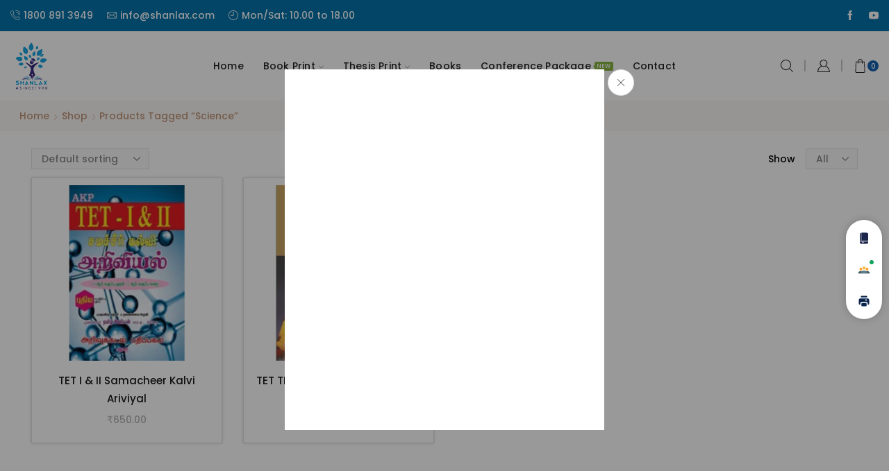

--- FILE ---
content_type: text/html; charset=UTF-8
request_url: https://www.shanlax.com/product-tag/science/
body_size: 44565
content:

<!DOCTYPE html>
<html dir="ltr" lang="en-US" prefix="og: https://ogp.me/ns#" >
<head>
	<meta charset="UTF-8" />
	<meta name="viewport" content="width=device-width, initial-scale=1.0, maximum-scale=1.0, user-scalable=0"/>
					<script>document.documentElement.className = document.documentElement.className + ' yes-js js_active js'</script>
			<title>Science - Shanlax</title>

		<!-- All in One SEO 4.9.2 - aioseo.com -->
	<meta name="robots" content="max-image-preview:large" />
	<link rel="canonical" href="https://www.shanlax.com/product-tag/science/" />
	<meta name="generator" content="All in One SEO (AIOSEO) 4.9.2" />
		<script type="application/ld+json" class="aioseo-schema">
			{"@context":"https:\/\/schema.org","@graph":[{"@type":"BreadcrumbList","@id":"https:\/\/www.shanlax.com\/product-tag\/science\/#breadcrumblist","itemListElement":[{"@type":"ListItem","@id":"https:\/\/www.shanlax.com#listItem","position":1,"name":"Home","item":"https:\/\/www.shanlax.com","nextItem":{"@type":"ListItem","@id":"https:\/\/www.shanlax.com\/shop\/#listItem","name":"Shop"}},{"@type":"ListItem","@id":"https:\/\/www.shanlax.com\/shop\/#listItem","position":2,"name":"Shop","item":"https:\/\/www.shanlax.com\/shop\/","nextItem":{"@type":"ListItem","@id":"https:\/\/www.shanlax.com\/product-tag\/science\/#listItem","name":"Science"},"previousItem":{"@type":"ListItem","@id":"https:\/\/www.shanlax.com#listItem","name":"Home"}},{"@type":"ListItem","@id":"https:\/\/www.shanlax.com\/product-tag\/science\/#listItem","position":3,"name":"Science","previousItem":{"@type":"ListItem","@id":"https:\/\/www.shanlax.com\/shop\/#listItem","name":"Shop"}}]},{"@type":"CollectionPage","@id":"https:\/\/www.shanlax.com\/product-tag\/science\/#collectionpage","url":"https:\/\/www.shanlax.com\/product-tag\/science\/","name":"Science - Shanlax","inLanguage":"en-US","isPartOf":{"@id":"https:\/\/www.shanlax.com\/#website"},"breadcrumb":{"@id":"https:\/\/www.shanlax.com\/product-tag\/science\/#breadcrumblist"}},{"@type":"Organization","@id":"https:\/\/www.shanlax.com\/#organization","name":"Shanlax","description":"Publications | Press | Printing and Binding | Journals | Thesis Formatting | Book Sales","url":"https:\/\/www.shanlax.com\/"},{"@type":"WebSite","@id":"https:\/\/www.shanlax.com\/#website","url":"https:\/\/www.shanlax.com\/","name":"Shanlax","description":"Publications | Press | Printing and Binding | Journals | Thesis Formatting | Book Sales","inLanguage":"en-US","publisher":{"@id":"https:\/\/www.shanlax.com\/#organization"}}]}
		</script>
		<!-- All in One SEO -->

<link rel="alternate" type="application/rss+xml" title="Shanlax &raquo; Feed" href="https://www.shanlax.com/feed/" />
<link rel="alternate" type="application/rss+xml" title="Shanlax &raquo; Comments Feed" href="https://www.shanlax.com/comments/feed/" />
<link rel="alternate" type="application/rss+xml" title="Shanlax &raquo; Science Tag Feed" href="https://www.shanlax.com/product-tag/science/feed/" />
		<!-- This site uses the Google Analytics by MonsterInsights plugin v9.11.0 - Using Analytics tracking - https://www.monsterinsights.com/ -->
							<script src="//www.googletagmanager.com/gtag/js?id=G-1QL33G1Q40"  data-cfasync="false" data-wpfc-render="false" type="text/javascript" async></script>
			<script data-cfasync="false" data-wpfc-render="false" type="text/javascript">
				var mi_version = '9.11.0';
				var mi_track_user = true;
				var mi_no_track_reason = '';
								var MonsterInsightsDefaultLocations = {"page_location":"https:\/\/www.shanlax.com\/product-tag\/science\/"};
								if ( typeof MonsterInsightsPrivacyGuardFilter === 'function' ) {
					var MonsterInsightsLocations = (typeof MonsterInsightsExcludeQuery === 'object') ? MonsterInsightsPrivacyGuardFilter( MonsterInsightsExcludeQuery ) : MonsterInsightsPrivacyGuardFilter( MonsterInsightsDefaultLocations );
				} else {
					var MonsterInsightsLocations = (typeof MonsterInsightsExcludeQuery === 'object') ? MonsterInsightsExcludeQuery : MonsterInsightsDefaultLocations;
				}

								var disableStrs = [
										'ga-disable-G-1QL33G1Q40',
									];

				/* Function to detect opted out users */
				function __gtagTrackerIsOptedOut() {
					for (var index = 0; index < disableStrs.length; index++) {
						if (document.cookie.indexOf(disableStrs[index] + '=true') > -1) {
							return true;
						}
					}

					return false;
				}

				/* Disable tracking if the opt-out cookie exists. */
				if (__gtagTrackerIsOptedOut()) {
					for (var index = 0; index < disableStrs.length; index++) {
						window[disableStrs[index]] = true;
					}
				}

				/* Opt-out function */
				function __gtagTrackerOptout() {
					for (var index = 0; index < disableStrs.length; index++) {
						document.cookie = disableStrs[index] + '=true; expires=Thu, 31 Dec 2099 23:59:59 UTC; path=/';
						window[disableStrs[index]] = true;
					}
				}

				if ('undefined' === typeof gaOptout) {
					function gaOptout() {
						__gtagTrackerOptout();
					}
				}
								window.dataLayer = window.dataLayer || [];

				window.MonsterInsightsDualTracker = {
					helpers: {},
					trackers: {},
				};
				if (mi_track_user) {
					function __gtagDataLayer() {
						dataLayer.push(arguments);
					}

					function __gtagTracker(type, name, parameters) {
						if (!parameters) {
							parameters = {};
						}

						if (parameters.send_to) {
							__gtagDataLayer.apply(null, arguments);
							return;
						}

						if (type === 'event') {
														parameters.send_to = monsterinsights_frontend.v4_id;
							var hookName = name;
							if (typeof parameters['event_category'] !== 'undefined') {
								hookName = parameters['event_category'] + ':' + name;
							}

							if (typeof MonsterInsightsDualTracker.trackers[hookName] !== 'undefined') {
								MonsterInsightsDualTracker.trackers[hookName](parameters);
							} else {
								__gtagDataLayer('event', name, parameters);
							}
							
						} else {
							__gtagDataLayer.apply(null, arguments);
						}
					}

					__gtagTracker('js', new Date());
					__gtagTracker('set', {
						'developer_id.dZGIzZG': true,
											});
					if ( MonsterInsightsLocations.page_location ) {
						__gtagTracker('set', MonsterInsightsLocations);
					}
										__gtagTracker('config', 'G-1QL33G1Q40', {"forceSSL":"true","link_attribution":"true"} );
										window.gtag = __gtagTracker;										(function () {
						/* https://developers.google.com/analytics/devguides/collection/analyticsjs/ */
						/* ga and __gaTracker compatibility shim. */
						var noopfn = function () {
							return null;
						};
						var newtracker = function () {
							return new Tracker();
						};
						var Tracker = function () {
							return null;
						};
						var p = Tracker.prototype;
						p.get = noopfn;
						p.set = noopfn;
						p.send = function () {
							var args = Array.prototype.slice.call(arguments);
							args.unshift('send');
							__gaTracker.apply(null, args);
						};
						var __gaTracker = function () {
							var len = arguments.length;
							if (len === 0) {
								return;
							}
							var f = arguments[len - 1];
							if (typeof f !== 'object' || f === null || typeof f.hitCallback !== 'function') {
								if ('send' === arguments[0]) {
									var hitConverted, hitObject = false, action;
									if ('event' === arguments[1]) {
										if ('undefined' !== typeof arguments[3]) {
											hitObject = {
												'eventAction': arguments[3],
												'eventCategory': arguments[2],
												'eventLabel': arguments[4],
												'value': arguments[5] ? arguments[5] : 1,
											}
										}
									}
									if ('pageview' === arguments[1]) {
										if ('undefined' !== typeof arguments[2]) {
											hitObject = {
												'eventAction': 'page_view',
												'page_path': arguments[2],
											}
										}
									}
									if (typeof arguments[2] === 'object') {
										hitObject = arguments[2];
									}
									if (typeof arguments[5] === 'object') {
										Object.assign(hitObject, arguments[5]);
									}
									if ('undefined' !== typeof arguments[1].hitType) {
										hitObject = arguments[1];
										if ('pageview' === hitObject.hitType) {
											hitObject.eventAction = 'page_view';
										}
									}
									if (hitObject) {
										action = 'timing' === arguments[1].hitType ? 'timing_complete' : hitObject.eventAction;
										hitConverted = mapArgs(hitObject);
										__gtagTracker('event', action, hitConverted);
									}
								}
								return;
							}

							function mapArgs(args) {
								var arg, hit = {};
								var gaMap = {
									'eventCategory': 'event_category',
									'eventAction': 'event_action',
									'eventLabel': 'event_label',
									'eventValue': 'event_value',
									'nonInteraction': 'non_interaction',
									'timingCategory': 'event_category',
									'timingVar': 'name',
									'timingValue': 'value',
									'timingLabel': 'event_label',
									'page': 'page_path',
									'location': 'page_location',
									'title': 'page_title',
									'referrer' : 'page_referrer',
								};
								for (arg in args) {
																		if (!(!args.hasOwnProperty(arg) || !gaMap.hasOwnProperty(arg))) {
										hit[gaMap[arg]] = args[arg];
									} else {
										hit[arg] = args[arg];
									}
								}
								return hit;
							}

							try {
								f.hitCallback();
							} catch (ex) {
							}
						};
						__gaTracker.create = newtracker;
						__gaTracker.getByName = newtracker;
						__gaTracker.getAll = function () {
							return [];
						};
						__gaTracker.remove = noopfn;
						__gaTracker.loaded = true;
						window['__gaTracker'] = __gaTracker;
					})();
									} else {
										console.log("");
					(function () {
						function __gtagTracker() {
							return null;
						}

						window['__gtagTracker'] = __gtagTracker;
						window['gtag'] = __gtagTracker;
					})();
									}
			</script>
							<!-- / Google Analytics by MonsterInsights -->
		<style id='wp-img-auto-sizes-contain-inline-css' type='text/css'>
img:is([sizes=auto i],[sizes^="auto," i]){contain-intrinsic-size:3000px 1500px}
/*# sourceURL=wp-img-auto-sizes-contain-inline-css */
</style>
<link rel='stylesheet' id='berocket_mm_quantity_style-css' href='https://www.shanlax.com/wp-content/plugins/minmax-quantity-for-woocommerce/css/shop.css?ver=1.3.8.3' type='text/css' media='all' />
<style id='wp-emoji-styles-inline-css' type='text/css'>

	img.wp-smiley, img.emoji {
		display: inline !important;
		border: none !important;
		box-shadow: none !important;
		height: 1em !important;
		width: 1em !important;
		margin: 0 0.07em !important;
		vertical-align: -0.1em !important;
		background: none !important;
		padding: 0 !important;
	}
/*# sourceURL=wp-emoji-styles-inline-css */
</style>
<link rel='stylesheet' id='wp-block-library-css' href='https://www.shanlax.com/wp-includes/css/dist/block-library/style.min.css?ver=6.9' type='text/css' media='all' />
<style id='wp-block-search-inline-css' type='text/css'>
.wp-block-search__button{margin-left:10px;word-break:normal}.wp-block-search__button.has-icon{line-height:0}.wp-block-search__button svg{height:1.25em;min-height:24px;min-width:24px;width:1.25em;fill:currentColor;vertical-align:text-bottom}:where(.wp-block-search__button){border:1px solid #ccc;padding:6px 10px}.wp-block-search__inside-wrapper{display:flex;flex:auto;flex-wrap:nowrap;max-width:100%}.wp-block-search__label{width:100%}.wp-block-search.wp-block-search__button-only .wp-block-search__button{box-sizing:border-box;display:flex;flex-shrink:0;justify-content:center;margin-left:0;max-width:100%}.wp-block-search.wp-block-search__button-only .wp-block-search__inside-wrapper{min-width:0!important;transition-property:width}.wp-block-search.wp-block-search__button-only .wp-block-search__input{flex-basis:100%;transition-duration:.3s}.wp-block-search.wp-block-search__button-only.wp-block-search__searchfield-hidden,.wp-block-search.wp-block-search__button-only.wp-block-search__searchfield-hidden .wp-block-search__inside-wrapper{overflow:hidden}.wp-block-search.wp-block-search__button-only.wp-block-search__searchfield-hidden .wp-block-search__input{border-left-width:0!important;border-right-width:0!important;flex-basis:0;flex-grow:0;margin:0;min-width:0!important;padding-left:0!important;padding-right:0!important;width:0!important}:where(.wp-block-search__input){appearance:none;border:1px solid #949494;flex-grow:1;font-family:inherit;font-size:inherit;font-style:inherit;font-weight:inherit;letter-spacing:inherit;line-height:inherit;margin-left:0;margin-right:0;min-width:3rem;padding:8px;text-decoration:unset!important;text-transform:inherit}:where(.wp-block-search__button-inside .wp-block-search__inside-wrapper){background-color:#fff;border:1px solid #949494;box-sizing:border-box;padding:4px}:where(.wp-block-search__button-inside .wp-block-search__inside-wrapper) .wp-block-search__input{border:none;border-radius:0;padding:0 4px}:where(.wp-block-search__button-inside .wp-block-search__inside-wrapper) .wp-block-search__input:focus{outline:none}:where(.wp-block-search__button-inside .wp-block-search__inside-wrapper) :where(.wp-block-search__button){padding:4px 8px}.wp-block-search.aligncenter .wp-block-search__inside-wrapper{margin:auto}.wp-block[data-align=right] .wp-block-search.wp-block-search__button-only .wp-block-search__inside-wrapper{float:right}
/*# sourceURL=https://www.shanlax.com/wp-includes/blocks/search/style.min.css */
</style>
<style id='global-styles-inline-css' type='text/css'>
:root{--wp--preset--aspect-ratio--square: 1;--wp--preset--aspect-ratio--4-3: 4/3;--wp--preset--aspect-ratio--3-4: 3/4;--wp--preset--aspect-ratio--3-2: 3/2;--wp--preset--aspect-ratio--2-3: 2/3;--wp--preset--aspect-ratio--16-9: 16/9;--wp--preset--aspect-ratio--9-16: 9/16;--wp--preset--color--black: #000000;--wp--preset--color--cyan-bluish-gray: #abb8c3;--wp--preset--color--white: #ffffff;--wp--preset--color--pale-pink: #f78da7;--wp--preset--color--vivid-red: #cf2e2e;--wp--preset--color--luminous-vivid-orange: #ff6900;--wp--preset--color--luminous-vivid-amber: #fcb900;--wp--preset--color--light-green-cyan: #7bdcb5;--wp--preset--color--vivid-green-cyan: #00d084;--wp--preset--color--pale-cyan-blue: #8ed1fc;--wp--preset--color--vivid-cyan-blue: #0693e3;--wp--preset--color--vivid-purple: #9b51e0;--wp--preset--gradient--vivid-cyan-blue-to-vivid-purple: linear-gradient(135deg,rgb(6,147,227) 0%,rgb(155,81,224) 100%);--wp--preset--gradient--light-green-cyan-to-vivid-green-cyan: linear-gradient(135deg,rgb(122,220,180) 0%,rgb(0,208,130) 100%);--wp--preset--gradient--luminous-vivid-amber-to-luminous-vivid-orange: linear-gradient(135deg,rgb(252,185,0) 0%,rgb(255,105,0) 100%);--wp--preset--gradient--luminous-vivid-orange-to-vivid-red: linear-gradient(135deg,rgb(255,105,0) 0%,rgb(207,46,46) 100%);--wp--preset--gradient--very-light-gray-to-cyan-bluish-gray: linear-gradient(135deg,rgb(238,238,238) 0%,rgb(169,184,195) 100%);--wp--preset--gradient--cool-to-warm-spectrum: linear-gradient(135deg,rgb(74,234,220) 0%,rgb(151,120,209) 20%,rgb(207,42,186) 40%,rgb(238,44,130) 60%,rgb(251,105,98) 80%,rgb(254,248,76) 100%);--wp--preset--gradient--blush-light-purple: linear-gradient(135deg,rgb(255,206,236) 0%,rgb(152,150,240) 100%);--wp--preset--gradient--blush-bordeaux: linear-gradient(135deg,rgb(254,205,165) 0%,rgb(254,45,45) 50%,rgb(107,0,62) 100%);--wp--preset--gradient--luminous-dusk: linear-gradient(135deg,rgb(255,203,112) 0%,rgb(199,81,192) 50%,rgb(65,88,208) 100%);--wp--preset--gradient--pale-ocean: linear-gradient(135deg,rgb(255,245,203) 0%,rgb(182,227,212) 50%,rgb(51,167,181) 100%);--wp--preset--gradient--electric-grass: linear-gradient(135deg,rgb(202,248,128) 0%,rgb(113,206,126) 100%);--wp--preset--gradient--midnight: linear-gradient(135deg,rgb(2,3,129) 0%,rgb(40,116,252) 100%);--wp--preset--font-size--small: 13px;--wp--preset--font-size--medium: 20px;--wp--preset--font-size--large: 36px;--wp--preset--font-size--x-large: 42px;--wp--preset--spacing--20: 0.44rem;--wp--preset--spacing--30: 0.67rem;--wp--preset--spacing--40: 1rem;--wp--preset--spacing--50: 1.5rem;--wp--preset--spacing--60: 2.25rem;--wp--preset--spacing--70: 3.38rem;--wp--preset--spacing--80: 5.06rem;--wp--preset--shadow--natural: 6px 6px 9px rgba(0, 0, 0, 0.2);--wp--preset--shadow--deep: 12px 12px 50px rgba(0, 0, 0, 0.4);--wp--preset--shadow--sharp: 6px 6px 0px rgba(0, 0, 0, 0.2);--wp--preset--shadow--outlined: 6px 6px 0px -3px rgb(255, 255, 255), 6px 6px rgb(0, 0, 0);--wp--preset--shadow--crisp: 6px 6px 0px rgb(0, 0, 0);}:where(.is-layout-flex){gap: 0.5em;}:where(.is-layout-grid){gap: 0.5em;}body .is-layout-flex{display: flex;}.is-layout-flex{flex-wrap: wrap;align-items: center;}.is-layout-flex > :is(*, div){margin: 0;}body .is-layout-grid{display: grid;}.is-layout-grid > :is(*, div){margin: 0;}:where(.wp-block-columns.is-layout-flex){gap: 2em;}:where(.wp-block-columns.is-layout-grid){gap: 2em;}:where(.wp-block-post-template.is-layout-flex){gap: 1.25em;}:where(.wp-block-post-template.is-layout-grid){gap: 1.25em;}.has-black-color{color: var(--wp--preset--color--black) !important;}.has-cyan-bluish-gray-color{color: var(--wp--preset--color--cyan-bluish-gray) !important;}.has-white-color{color: var(--wp--preset--color--white) !important;}.has-pale-pink-color{color: var(--wp--preset--color--pale-pink) !important;}.has-vivid-red-color{color: var(--wp--preset--color--vivid-red) !important;}.has-luminous-vivid-orange-color{color: var(--wp--preset--color--luminous-vivid-orange) !important;}.has-luminous-vivid-amber-color{color: var(--wp--preset--color--luminous-vivid-amber) !important;}.has-light-green-cyan-color{color: var(--wp--preset--color--light-green-cyan) !important;}.has-vivid-green-cyan-color{color: var(--wp--preset--color--vivid-green-cyan) !important;}.has-pale-cyan-blue-color{color: var(--wp--preset--color--pale-cyan-blue) !important;}.has-vivid-cyan-blue-color{color: var(--wp--preset--color--vivid-cyan-blue) !important;}.has-vivid-purple-color{color: var(--wp--preset--color--vivid-purple) !important;}.has-black-background-color{background-color: var(--wp--preset--color--black) !important;}.has-cyan-bluish-gray-background-color{background-color: var(--wp--preset--color--cyan-bluish-gray) !important;}.has-white-background-color{background-color: var(--wp--preset--color--white) !important;}.has-pale-pink-background-color{background-color: var(--wp--preset--color--pale-pink) !important;}.has-vivid-red-background-color{background-color: var(--wp--preset--color--vivid-red) !important;}.has-luminous-vivid-orange-background-color{background-color: var(--wp--preset--color--luminous-vivid-orange) !important;}.has-luminous-vivid-amber-background-color{background-color: var(--wp--preset--color--luminous-vivid-amber) !important;}.has-light-green-cyan-background-color{background-color: var(--wp--preset--color--light-green-cyan) !important;}.has-vivid-green-cyan-background-color{background-color: var(--wp--preset--color--vivid-green-cyan) !important;}.has-pale-cyan-blue-background-color{background-color: var(--wp--preset--color--pale-cyan-blue) !important;}.has-vivid-cyan-blue-background-color{background-color: var(--wp--preset--color--vivid-cyan-blue) !important;}.has-vivid-purple-background-color{background-color: var(--wp--preset--color--vivid-purple) !important;}.has-black-border-color{border-color: var(--wp--preset--color--black) !important;}.has-cyan-bluish-gray-border-color{border-color: var(--wp--preset--color--cyan-bluish-gray) !important;}.has-white-border-color{border-color: var(--wp--preset--color--white) !important;}.has-pale-pink-border-color{border-color: var(--wp--preset--color--pale-pink) !important;}.has-vivid-red-border-color{border-color: var(--wp--preset--color--vivid-red) !important;}.has-luminous-vivid-orange-border-color{border-color: var(--wp--preset--color--luminous-vivid-orange) !important;}.has-luminous-vivid-amber-border-color{border-color: var(--wp--preset--color--luminous-vivid-amber) !important;}.has-light-green-cyan-border-color{border-color: var(--wp--preset--color--light-green-cyan) !important;}.has-vivid-green-cyan-border-color{border-color: var(--wp--preset--color--vivid-green-cyan) !important;}.has-pale-cyan-blue-border-color{border-color: var(--wp--preset--color--pale-cyan-blue) !important;}.has-vivid-cyan-blue-border-color{border-color: var(--wp--preset--color--vivid-cyan-blue) !important;}.has-vivid-purple-border-color{border-color: var(--wp--preset--color--vivid-purple) !important;}.has-vivid-cyan-blue-to-vivid-purple-gradient-background{background: var(--wp--preset--gradient--vivid-cyan-blue-to-vivid-purple) !important;}.has-light-green-cyan-to-vivid-green-cyan-gradient-background{background: var(--wp--preset--gradient--light-green-cyan-to-vivid-green-cyan) !important;}.has-luminous-vivid-amber-to-luminous-vivid-orange-gradient-background{background: var(--wp--preset--gradient--luminous-vivid-amber-to-luminous-vivid-orange) !important;}.has-luminous-vivid-orange-to-vivid-red-gradient-background{background: var(--wp--preset--gradient--luminous-vivid-orange-to-vivid-red) !important;}.has-very-light-gray-to-cyan-bluish-gray-gradient-background{background: var(--wp--preset--gradient--very-light-gray-to-cyan-bluish-gray) !important;}.has-cool-to-warm-spectrum-gradient-background{background: var(--wp--preset--gradient--cool-to-warm-spectrum) !important;}.has-blush-light-purple-gradient-background{background: var(--wp--preset--gradient--blush-light-purple) !important;}.has-blush-bordeaux-gradient-background{background: var(--wp--preset--gradient--blush-bordeaux) !important;}.has-luminous-dusk-gradient-background{background: var(--wp--preset--gradient--luminous-dusk) !important;}.has-pale-ocean-gradient-background{background: var(--wp--preset--gradient--pale-ocean) !important;}.has-electric-grass-gradient-background{background: var(--wp--preset--gradient--electric-grass) !important;}.has-midnight-gradient-background{background: var(--wp--preset--gradient--midnight) !important;}.has-small-font-size{font-size: var(--wp--preset--font-size--small) !important;}.has-medium-font-size{font-size: var(--wp--preset--font-size--medium) !important;}.has-large-font-size{font-size: var(--wp--preset--font-size--large) !important;}.has-x-large-font-size{font-size: var(--wp--preset--font-size--x-large) !important;}
/*# sourceURL=global-styles-inline-css */
</style>

<style id='classic-theme-styles-inline-css' type='text/css'>
/*! This file is auto-generated */
.wp-block-button__link{color:#fff;background-color:#32373c;border-radius:9999px;box-shadow:none;text-decoration:none;padding:calc(.667em + 2px) calc(1.333em + 2px);font-size:1.125em}.wp-block-file__button{background:#32373c;color:#fff;text-decoration:none}
/*# sourceURL=/wp-includes/css/classic-themes.min.css */
</style>
<link rel='stylesheet' id='extended-flat-rate-shipping-woocommerce-css' href='https://www.shanlax.com/wp-content/plugins/advanced-free-flat-shipping-woocommerce/public/css/extended-flat-rate-shipping-woocommerce-public.css?ver=1.6.4.94' type='text/css' media='all' />
<link rel='stylesheet' id='contact-form-7-css' href='https://www.shanlax.com/wp-content/plugins/contact-form-7/includes/css/styles.css?ver=6.1.4' type='text/css' media='all' />
<link rel='stylesheet' id='popb_admin_top_menu_styles_csm-css' href='https://www.shanlax.com/wp-content/plugins/page-builder-add/styles/admin-csm-menu-styles.css?ver=6.9' type='text/css' media='all' />
<link rel='stylesheet' id='ion-rangeSlider-skinHTML5-css' href='https://www.shanlax.com/wp-content/plugins/uni-woo-custom-product-options/includes/vendors/range-slider/ion.rangeSlider.skinHTML5.css?ver=2.0.3' type='text/css' media='all' />
<style id='woocommerce-inline-inline-css' type='text/css'>
.woocommerce form .form-row .required { visibility: visible; }
/*# sourceURL=woocommerce-inline-inline-css */
</style>
<link rel='stylesheet' id='wp-loyalty-rules-lite-alertify-front-css' href='https://www.shanlax.com/wp-content/plugins/wployalty/Assets/Admin/Css/alertify.min.css?ver=1.4.3' type='text/css' media='all' />
<link rel='stylesheet' id='wp-loyalty-rules-lite-main-front-css' href='https://www.shanlax.com/wp-content/plugins/wployalty/Assets/Site/Css/wlr-main.min.css?ver=1.4.3' type='text/css' media='all' />
<link rel='stylesheet' id='wp-loyalty-rules-lite-wlr-font-css' href='https://www.shanlax.com/wp-content/plugins/wployalty/Assets/Site/Css/wlr-fonts.min.css?ver=1.4.3' type='text/css' media='all' />
<link rel='stylesheet' id='mc4wp-form-themes-css' href='https://www.shanlax.com/wp-content/plugins/mailchimp-for-wp/assets/css/form-themes.css?ver=4.10.9' type='text/css' media='all' />
<link rel='stylesheet' id='jquery-selectBox-css' href='https://www.shanlax.com/wp-content/plugins/yith-woocommerce-wishlist/assets/css/jquery.selectBox.css?ver=1.2.0' type='text/css' media='all' />
<link rel='stylesheet' id='woocommerce_prettyPhoto_css-css' href='//www.shanlax.com/wp-content/plugins/woocommerce/assets/css/prettyPhoto.css?ver=3.1.6' type='text/css' media='all' />
<link rel='stylesheet' id='yith-wcwl-main-css' href='https://www.shanlax.com/wp-content/plugins/yith-woocommerce-wishlist/assets/css/style.css?ver=4.11.0' type='text/css' media='all' />
<style id='yith-wcwl-main-inline-css' type='text/css'>
 :root { --rounded-corners-radius: 16px; --add-to-cart-rounded-corners-radius: 16px; --color-headers-background: #F4F4F4; --feedback-duration: 3s } 
 :root { --rounded-corners-radius: 16px; --add-to-cart-rounded-corners-radius: 16px; --color-headers-background: #F4F4F4; --feedback-duration: 3s } 
/*# sourceURL=yith-wcwl-main-inline-css */
</style>
<link rel='stylesheet' id='cf7cf-style-css' href='https://www.shanlax.com/wp-content/plugins/cf7-conditional-fields/style.css?ver=2.6.7' type='text/css' media='all' />
<link rel='stylesheet' id='etheme-parent-style-css' href='https://www.shanlax.com/wp-content/themes/xstore/xstore.min.css?ver=9.6.4' type='text/css' media='all' />
<link rel='stylesheet' id='etheme-swatches-style-css' href='https://www.shanlax.com/wp-content/themes/xstore/css/swatches.min.css?ver=9.6.4' type='text/css' media='all' />
<link rel='stylesheet' id='etheme-wpb-style-css' href='https://www.shanlax.com/wp-content/themes/xstore/css/wpb.min.css?ver=9.6.4' type='text/css' media='all' />
<link rel='stylesheet' id='js_composer_front-css' href='https://www.shanlax.com/wp-content/plugins/js_composer/assets/css/js_composer.min.css?ver=8.7.2' type='text/css' media='all' />
<link rel='stylesheet' id='etheme-sidebar-css' href='https://www.shanlax.com/wp-content/themes/xstore/css/modules/layout/sidebar.min.css?ver=9.6.4' type='text/css' media='all' />
<link rel='stylesheet' id='etheme-sidebar-off-canvas-css' href='https://www.shanlax.com/wp-content/themes/xstore/css/modules/layout/sidebar-off-canvas.min.css?ver=9.6.4' type='text/css' media='all' />
<link rel='stylesheet' id='etheme-breadcrumbs-css' href='https://www.shanlax.com/wp-content/themes/xstore/css/modules/breadcrumbs.min.css?ver=9.6.4' type='text/css' media='all' />
<link rel='stylesheet' id='etheme-back-top-css' href='https://www.shanlax.com/wp-content/themes/xstore/css/modules/back-top.min.css?ver=9.6.4' type='text/css' media='all' />
<link rel='stylesheet' id='etheme-woocommerce-css' href='https://www.shanlax.com/wp-content/themes/xstore/css/modules/woocommerce/global.min.css?ver=9.6.4' type='text/css' media='all' />
<link rel='stylesheet' id='etheme-woocommerce-archive-css' href='https://www.shanlax.com/wp-content/themes/xstore/css/modules/woocommerce/archive.min.css?ver=9.6.4' type='text/css' media='all' />
<link rel='stylesheet' id='etheme-shop-full-width-css' href='https://www.shanlax.com/wp-content/themes/xstore/css/modules/woocommerce/shop-full-width.min.css?ver=9.6.4' type='text/css' media='all' />
<link rel='stylesheet' id='etheme-product-view-mask3-css' href='https://www.shanlax.com/wp-content/themes/xstore/css/modules/woocommerce/product-hovers/product-view-mask3.min.css?ver=9.6.4' type='text/css' media='all' />
<link rel='stylesheet' id='etheme-no-products-found-css' href='https://www.shanlax.com/wp-content/themes/xstore/css/modules/woocommerce/no-products-found.min.css?ver=9.6.4' type='text/css' media='all' />
<link rel='stylesheet' id='etheme-contact-forms-css' href='https://www.shanlax.com/wp-content/themes/xstore/css/modules/contact-forms.min.css?ver=9.6.4' type='text/css' media='all' />
<style id='xstore-icons-font-inline-css' type='text/css'>
@font-face {
				  font-family: 'xstore-icons';
				  src:
				    url('https://www.shanlax.com/wp-content/themes/xstore/fonts/xstore-icons-light.ttf') format('truetype'),
				    url('https://www.shanlax.com/wp-content/themes/xstore/fonts/xstore-icons-light.woff2') format('woff2'),
				    url('https://www.shanlax.com/wp-content/themes/xstore/fonts/xstore-icons-light.woff') format('woff'),
				    url('https://www.shanlax.com/wp-content/themes/xstore/fonts/xstore-icons-light.svg#xstore-icons') format('svg');
				  font-weight: normal;
				  font-style: normal;
				  font-display: swap;
				}
/*# sourceURL=xstore-icons-font-inline-css */
</style>
<link rel='stylesheet' id='etheme-header-contacts-css' href='https://www.shanlax.com/wp-content/themes/xstore/css/modules/layout/header/parts/contacts.min.css?ver=9.6.4' type='text/css' media='all' />
<link rel='stylesheet' id='etheme-header-menu-css' href='https://www.shanlax.com/wp-content/themes/xstore/css/modules/layout/header/parts/menu.min.css?ver=9.6.4' type='text/css' media='all' />
<link rel='stylesheet' id='etheme-header-search-css' href='https://www.shanlax.com/wp-content/themes/xstore/css/modules/layout/header/parts/search.min.css?ver=9.6.4' type='text/css' media='all' />
<link rel='stylesheet' id='xstore-kirki-styles-css' href='https://www.shanlax.com/wp-content/uploads/xstore/kirki-styles.css?ver=1768194022869' type='text/css' media='all' />
<link rel='stylesheet' id='mpc-massive-style-css' href='https://www.shanlax.com/wp-content/plugins/mpc-massive/assets/css/mpc-styles.css?ver=2.4.8' type='text/css' media='all' />
<!--n2css--><!--n2js--><script type="text/javascript" src="https://www.shanlax.com/wp-includes/js/jquery/jquery.min.js?ver=3.7.1" id="jquery-core-js"></script>
<script type="text/javascript" src="https://www.shanlax.com/wp-includes/js/jquery/jquery-migrate.min.js?ver=3.4.1" id="jquery-migrate-js"></script>
<script type="text/javascript" src="https://www.shanlax.com/wp-content/plugins/google-analytics-for-wordpress/assets/js/frontend-gtag.min.js?ver=9.11.0" id="monsterinsights-frontend-script-js" async="async" data-wp-strategy="async"></script>
<script data-cfasync="false" data-wpfc-render="false" type="text/javascript" id='monsterinsights-frontend-script-js-extra'>/* <![CDATA[ */
var monsterinsights_frontend = {"js_events_tracking":"true","download_extensions":"doc,pdf,ppt,zip,xls,docx,pptx,xlsx","inbound_paths":"[{\"path\":\"\\\/go\\\/\",\"label\":\"affiliate\"},{\"path\":\"\\\/recommend\\\/\",\"label\":\"affiliate\"}]","home_url":"https:\/\/www.shanlax.com","hash_tracking":"false","v4_id":"G-1QL33G1Q40"};/* ]]> */
</script>
<script type="text/javascript" src="https://www.shanlax.com/wp-content/plugins/advanced-free-flat-shipping-woocommerce/public/js/extended-flat-rate-shipping-woocommerce-public.js?ver=1.6.4.94" id="extended-flat-rate-shipping-woocommerce-js"></script>
<script type="text/javascript" src="https://www.shanlax.com/wp-content/plugins/minmax-quantity-for-woocommerce/js/frontend.js?ver=6.9" id="berocket-front-cart-js-js"></script>
<script type="text/javascript" src="https://www.shanlax.com/wp-content/plugins/woocommerce/assets/js/jquery-blockui/jquery.blockUI.min.js?ver=2.7.0-wc.10.4.3" id="wc-jquery-blockui-js" data-wp-strategy="defer"></script>
<script type="text/javascript" id="wc-add-to-cart-js-extra">
/* <![CDATA[ */
var wc_add_to_cart_params = {"ajax_url":"/wp-admin/admin-ajax.php","wc_ajax_url":"/?wc-ajax=%%endpoint%%","i18n_view_cart":"View cart","cart_url":"https://www.shanlax.com/cart/","is_cart":"","cart_redirect_after_add":"no"};
//# sourceURL=wc-add-to-cart-js-extra
/* ]]> */
</script>
<script type="text/javascript" src="https://www.shanlax.com/wp-content/plugins/woocommerce/assets/js/frontend/add-to-cart.min.js?ver=10.4.3" id="wc-add-to-cart-js" data-wp-strategy="defer"></script>
<script type="text/javascript" src="https://www.shanlax.com/wp-content/plugins/woocommerce/assets/js/js-cookie/js.cookie.min.js?ver=2.1.4-wc.10.4.3" id="wc-js-cookie-js" defer="defer" data-wp-strategy="defer"></script>
<script type="text/javascript" id="woocommerce-js-extra">
/* <![CDATA[ */
var woocommerce_params = {"ajax_url":"/wp-admin/admin-ajax.php","wc_ajax_url":"/?wc-ajax=%%endpoint%%","i18n_password_show":"Show password","i18n_password_hide":"Hide password"};
//# sourceURL=woocommerce-js-extra
/* ]]> */
</script>
<script type="text/javascript" src="https://www.shanlax.com/wp-content/plugins/woocommerce/assets/js/frontend/woocommerce.min.js?ver=10.4.3" id="woocommerce-js" defer="defer" data-wp-strategy="defer"></script>
<script type="text/javascript" id="wp-loyalty-rules-lite-main-js-extra">
/* <![CDATA[ */
var wlr_localize_data = {"point_popup_message":"How much points you would like to use","popup_ok":"Ok","popup_cancel":"Cancel","revoke_coupon_message":"Are you sure you want to return the rewards ?","wlr_redeem_nonce":"75cd631bee","wlr_reward_nonce":"96a4c5a195","apply_share_nonce":"e72ffae232","revoke_coupon_nonce":"c0246523b7","pagination_nonce":"6582323d28","enable_sent_email_nonce":"d2a15575cb","home_url":"https://www.shanlax.com","ajax_url":"https://www.shanlax.com/wp-admin/admin-ajax.php","admin_url":"https://www.shanlax.com/wp-admin/","is_cart":"","is_checkout":"","plugin_url":"https://www.shanlax.com/wp-content/plugins/wployalty/","is_pro":"","is_allow_update_referral":"1","theme_color":"#6f38c5","followup_share_window_open":"1","social_share_window_open":"1","is_checkout_block":""};
//# sourceURL=wp-loyalty-rules-lite-main-js-extra
/* ]]> */
</script>
<script type="text/javascript" src="https://www.shanlax.com/wp-content/plugins/wployalty/Assets/Site/Js/wlr-main.min.js?ver=1.4.3&amp;t=1768993007" id="wp-loyalty-rules-lite-main-js"></script>
<script type="text/javascript" src="https://www.shanlax.com/wp-content/plugins/js_composer/assets/js/vendors/woocommerce-add-to-cart.js?ver=8.7.2" id="vc_woocommerce-add-to-cart-js-js"></script>
<script></script><link rel="https://api.w.org/" href="https://www.shanlax.com/wp-json/" /><link rel="alternate" title="JSON" type="application/json" href="https://www.shanlax.com/wp-json/wp/v2/product_tag/506" /><link rel="EditURI" type="application/rsd+xml" title="RSD" href="https://www.shanlax.com/xmlrpc.php?rsd" />
<meta name="generator" content="WordPress 6.9" />
<meta name="generator" content="WooCommerce 10.4.3" />

<script type="text/javascript" src='//www.shanlax.com/wp-content/uploads/custom-css-js/7634.js?v=6483'></script>
<style></style>        <style>
            .paytm_response{padding:15px; margin-bottom: 20px; border: 1px solid transparent; border-radius: 4px; text-align: center;}
            .paytm_response.error-box{color: #a94442; background-color: #f2dede; border-color: #ebccd1;}
            .paytm_response.success-box{color: #155724; background-color: #d4edda; border-color: #c3e6cb;}
        </style>
        			<link rel="prefetch" as="font" href="https://www.shanlax.com/wp-content/themes/xstore/fonts/xstore-icons-light.woff?v=9.6.4" type="font/woff">
					<link rel="prefetch" as="font" href="https://www.shanlax.com/wp-content/themes/xstore/fonts/xstore-icons-light.woff2?v=9.6.4" type="font/woff2">
			<noscript><style>.woocommerce-product-gallery{ opacity: 1 !important; }</style></noscript>
	<meta name="generator" content="Powered by WPBakery Page Builder - drag and drop page builder for WordPress."/>
<meta name="generator" content="Powered by Slider Revolution 6.7.40 - responsive, Mobile-Friendly Slider Plugin for WordPress with comfortable drag and drop interface." />
<link rel="icon" href="https://www.shanlax.com/wp-content/uploads/cropped-square-logo-32x32.png" sizes="32x32" />
<link rel="icon" href="https://www.shanlax.com/wp-content/uploads/cropped-square-logo-192x192.png" sizes="192x192" />
<link rel="apple-touch-icon" href="https://www.shanlax.com/wp-content/uploads/cropped-square-logo-180x180.png" />
<meta name="msapplication-TileImage" content="https://www.shanlax.com/wp-content/uploads/cropped-square-logo-270x270.png" />
<script>function setREVStartSize(e){
			//window.requestAnimationFrame(function() {
				window.RSIW = window.RSIW===undefined ? window.innerWidth : window.RSIW;
				window.RSIH = window.RSIH===undefined ? window.innerHeight : window.RSIH;
				try {
					var pw = document.getElementById(e.c).parentNode.offsetWidth,
						newh;
					pw = pw===0 || isNaN(pw) || (e.l=="fullwidth" || e.layout=="fullwidth") ? window.RSIW : pw;
					e.tabw = e.tabw===undefined ? 0 : parseInt(e.tabw);
					e.thumbw = e.thumbw===undefined ? 0 : parseInt(e.thumbw);
					e.tabh = e.tabh===undefined ? 0 : parseInt(e.tabh);
					e.thumbh = e.thumbh===undefined ? 0 : parseInt(e.thumbh);
					e.tabhide = e.tabhide===undefined ? 0 : parseInt(e.tabhide);
					e.thumbhide = e.thumbhide===undefined ? 0 : parseInt(e.thumbhide);
					e.mh = e.mh===undefined || e.mh=="" || e.mh==="auto" ? 0 : parseInt(e.mh,0);
					if(e.layout==="fullscreen" || e.l==="fullscreen")
						newh = Math.max(e.mh,window.RSIH);
					else{
						e.gw = Array.isArray(e.gw) ? e.gw : [e.gw];
						for (var i in e.rl) if (e.gw[i]===undefined || e.gw[i]===0) e.gw[i] = e.gw[i-1];
						e.gh = e.el===undefined || e.el==="" || (Array.isArray(e.el) && e.el.length==0)? e.gh : e.el;
						e.gh = Array.isArray(e.gh) ? e.gh : [e.gh];
						for (var i in e.rl) if (e.gh[i]===undefined || e.gh[i]===0) e.gh[i] = e.gh[i-1];
											
						var nl = new Array(e.rl.length),
							ix = 0,
							sl;
						e.tabw = e.tabhide>=pw ? 0 : e.tabw;
						e.thumbw = e.thumbhide>=pw ? 0 : e.thumbw;
						e.tabh = e.tabhide>=pw ? 0 : e.tabh;
						e.thumbh = e.thumbhide>=pw ? 0 : e.thumbh;
						for (var i in e.rl) nl[i] = e.rl[i]<window.RSIW ? 0 : e.rl[i];
						sl = nl[0];
						for (var i in nl) if (sl>nl[i] && nl[i]>0) { sl = nl[i]; ix=i;}
						var m = pw>(e.gw[ix]+e.tabw+e.thumbw) ? 1 : (pw-(e.tabw+e.thumbw)) / (e.gw[ix]);
						newh =  (e.gh[ix] * m) + (e.tabh + e.thumbh);
					}
					var el = document.getElementById(e.c);
					if (el!==null && el) el.style.height = newh+"px";
					el = document.getElementById(e.c+"_wrapper");
					if (el!==null && el) {
						el.style.height = newh+"px";
						el.style.display = "block";
					}
				} catch(e){
					console.log("Failure at Presize of Slider:" + e)
				}
			//});
		  };</script>
		<style type="text/css" id="wp-custom-css">
			.shdes {
	text-align: justify;
	font-size: 1rem;
}

.shdes li {
	 margin-bottom: 0em;
   line-height: 1.8;
	font-size: 1rem;
}

.product-details a {
    font-size: 15px;
    text-transform: none;
}

.content-product {
    margin-bottom: 35px;
    position: relative;
    border: 1px solid #e1e1e1;
 	box-shadow: 0 0 4px 0 rgba(0,0,0,.18);
   padding: 10px;
}

.single-product .product_title {
    line-height: 37px;
}

.filter-wrap .filter-content {
    display: none;
    align-items: center;
    width: 100%;
}

.products-loop .woocommerce-Price-amount {
    color: #c62828;
}

.author {
	padding-bottom: 20px;
}

.author a {
	font-size: 17px;
	color: #1e73be;
	line-height: 35px;
}

.features {
	box-shadow: 0 0 4px 0 rgba(0,0,0,.18);
}

.but a {
	width: 140px;
	padding-left: 20px;
	text-transform: none;
}

.buta {
	padding-bottom: 15px;
}

.buta a {
	width: 200px;
	padding-left: 20px;
	text-transform: none;
}

.vc_btn3.vc_btn3-size-md {
    padding-left: 10px;
}

.blue {
	color: #16527f;
}

.grecaptcha-badge { visibility: hidden; }

.pi-edd-loop, .pi-edd-product {
    display: none;
}

.et-menu-list .subitem-title-holder a {
    color: #111111;
}

.product_meta, .product_meta > span, .product_meta .products-page-cats, .product_meta .wcml_currency_switcher, .product_meta .wcml-dropdown.product, .wcpv-sold-by-single {
	display: none;
}

.mc4wp-form-basic, .mc4wp-form-theme {
    margin: 0;
}

.footer {
    padding: 2rem 0 0rem;
}

.footer-bottom {
    border-top: 1px solid #e1e1e1;
}

.et-products-navigation > div {
    background: wheat;
}

.content-page, .page-content {
    padding-bottom: 0em;
}

.widget-title {
	font-size: 20px;
}

.main-products-loop {
	padding-bottom: 60px;
}

.box {
    font-size: 16px;
    color: navy;
}

.shdes_tam {
    text-align: justify;
    font-size: 14px;
    line-height: 25px;
}

.tam {
    font-size: 18px;
}

.is_to, .pr_to, .qp_to, .sideh, .tot, .gst, .odaf, .gtot, .od {
    display: none;
}

#etheme-popup-holder {
  transform: translate(-50%, -30%);
}

.cate p {
  font-size: 16px; 
	margin-bottom: 7px;
	}

.vertical {
  writing-mode: tb-rl;
  transform: rotate(-180deg);
}

.slider-title {
	text-transform: none;
	letter-spacing: 3px;
	margin-bottom: 0px;
}

.slide-text p {
	color: #72531B;
	font-size: 1.08em;
	text-align: justify;
}

.slider-text p {
	font-size: 1.1em;
	padding: 5px 0 0 0;
	color: #4A2039;
	line-height: 2.3em;
}

.slider-text a:hover {
	padding-right: 5px;
	text-decoration: underline;
} 

.woocommerce button[name="update_cart"],
.woocommerce input[name="update_cart"] {
	display: none;
}

.no-uppercase {
	text-transform: none;
	font-weight: 300;
}

.scontent p {
	font-size: 14px;
	text-align: justify;
}

.slide img {
	border: 1px white solid;
}

.wcff-label-info {
    color: red;
}

.wcff-label {
    padding: 6px 15px;
    margin: 15px 0 0px 0;
}

.white-text {
	color: #ffffff;
	margin-top: -110px;
}

@media only screen and (max-width: 992px) {
.white-text {
	display: none;
}
}

#oz, #xt, #yz, #gsy, #gty, #toa, #gsp, #gtp {
	display: none;
}

.wpcf7-list-item{
display: block;
}

.wpcf7-list-item.first {
    margin-right: 0;
    margin-left: 1em;
}

.commentlist .avatar {
    float: left;
    display: none;
}

div.wcff-fields-group {
    margin: 12px 5px;
}

div.sales-booster-estimated-delivery {
    margin-left: 10px;
}

.margin-left-10 {
	margin-left: 10px;
}

.wcff-fields-group {
    margin: 12px 10px;
}		</style>
		<style id="kirki-inline-styles"></style><style type="text/css" class="et_custom-css">.onsale{width:3.75em;height:3.75em;line-height:1.2}.page-heading{margin-bottom:25px}@media only screen and (max-width:1200px){.banner.responsive-fonts .banner-content .content-inner>*{zoom:0.7}}.boxed .wpb_wrapper .swiper-entry .swiper-custom-left,.boxed .wpb_wrapper .swiper-entry .swiper-custom-right{display:none}.footer-links-bakery a{font-size:18px;margin-right:22px;margin-left:22px;font-family:"PlayfairDisplay"}.footer-links-bakery a:first-child{margin-left:0}.footer-links-bakery a:last-child{margin-right:0}.products-loop .woocommerce-Price-amount{color:#b2b2b2}.content-product .product-title a{font-size:20px;text-transform:capitalize}.quick-view-popup .product-name{font-weight:400}.single-product .product-information .product_title{font-size:36px;line-height:1.5}.single-product .product-images .threesixty-image{border:none}.product-information .products-page-cats a,.product-info-wrapper .products-page-cats a,.product-summary-center .products-page-cats a{color:#c09578}.boxed .template-container{-webkit-box-shadow:0 0 80px 0 rgba(0,0,0,0.05);box-shadow:0 0 80px 0 rgba(0,0,0,0.05)}.commentlist .description p{font-size:14px;margin-bottom:3px}.content-product .product-title a{font-size:15px;text-transform:none}.wpb-period{font-size:14px;display:block;margin-top:5px}.order-again{display:none}@media (min-width:481px) and (max-width:767px){.footer-links-bakery a{display:block;margin:10px 0 !important;text-align:center}}@media (max-width:480px){.footer-links-bakery a{display:block;margin:10px 0 !important;text-align:center}}.page-heading,.breadcrumb-trail{margin-bottom:var(--page-heading-margin-bottom,25px)}.breadcrumb-trail .page-heading{background-color:transparent}@media only screen and (max-width:1340px){.swiper-custom-left,.middle-inside .swiper-entry .swiper-button-prev,.middle-inside.swiper-entry .swiper-button-prev{left:-15px}.swiper-custom-right,.middle-inside .swiper-entry .swiper-button-next,.middle-inside.swiper-entry .swiper-button-next{right:-15px}.middle-inbox .swiper-entry .swiper-button-prev,.middle-inbox.swiper-entry .swiper-button-prev{left:8px}.middle-inbox .swiper-entry .swiper-button-next,.middle-inbox.swiper-entry .swiper-button-next{right:8px}.swiper-entry:hover .swiper-custom-left,.middle-inside .swiper-entry:hover .swiper-button-prev,.middle-inside.swiper-entry:hover .swiper-button-prev{left:-5px}.swiper-entry:hover .swiper-custom-right,.middle-inside .swiper-entry:hover .swiper-button-next,.middle-inside.swiper-entry:hover .swiper-button-next{right:-5px}.middle-inbox .swiper-entry:hover .swiper-button-prev,.middle-inbox.swiper-entry:hover .swiper-button-prev{left:5px}.middle-inbox .swiper-entry:hover .swiper-button-next,.middle-inbox.swiper-entry:hover .swiper-button-next{right:5px}}.swiper-container{width:auto}.content-product .product-content-image img,.category-grid img,.categoriesCarousel .category-grid img{width:100%}.etheme-elementor-slider:not(.swiper-container-initialized,.swiper-initialized) .swiper-slide{max-width:calc(100% / var(--slides-per-view,4))}.etheme-elementor-slider[data-animation]:not(.swiper-container-initialized,.swiper-initialized,[data-animation=slide],[data-animation=coverflow]) .swiper-slide{max-width:100%}body:not([data-elementor-device-mode]) .etheme-elementor-off-canvas__container{transition:none;opacity:0;visibility:hidden;position:fixed}</style><noscript><style> .wpb_animate_when_almost_visible { opacity: 1; }</style></noscript><style type="text/css" data-type="et_vc_shortcodes-custom-css">@media only screen and (max-width: 1199px) and (min-width: 769px) { div.et-md-no-bg { background-image: none !important; } }@media only screen and (max-width: 768px) and (min-width: 480px) { div.et-sm-no-bg { background-image: none !important; } }@media only screen and (max-width: 480px) {div.et-xs-no-bg { background-image: none !important; }}</style><link rel='stylesheet' id='wc-blocks-style-css' href='https://www.shanlax.com/wp-content/plugins/woocommerce/assets/client/blocks/wc-blocks.css?ver=wc-10.4.3' type='text/css' media='all' />
<link rel='stylesheet' id='etheme-ajax-search-css' href='https://www.shanlax.com/wp-content/themes/xstore/css/modules/layout/header/parts/ajax-search.min.css?ver=9.6.4' type='text/css' media='all' />
<link rel='stylesheet' id='etheme-off-canvas-css' href='https://www.shanlax.com/wp-content/themes/xstore/css/modules/layout/off-canvas.min.css?ver=9.6.4' type='text/css' media='all' />
<link rel='stylesheet' id='etheme-header-account-css' href='https://www.shanlax.com/wp-content/themes/xstore/css/modules/layout/header/parts/account.min.css?ver=9.6.4' type='text/css' media='all' />
<link rel='stylesheet' id='etheme-cart-widget-css' href='https://www.shanlax.com/wp-content/themes/xstore/css/modules/woocommerce/cart-widget.min.css?ver=9.6.4' type='text/css' media='all' />
<link rel='stylesheet' id='etheme-filter-area-css' href='https://www.shanlax.com/wp-content/themes/xstore/css/modules/woocommerce/filter-area.min.css?ver=9.6.4' type='text/css' media='all' />
<link rel='stylesheet' id='mpc_icons_font-fa-css' href='https://www.shanlax.com/wp-content/plugins/mpc-massive/assets/fonts/fa/fa.min.css?ver=2.4.8' type='text/css' media='all' />
<style id='xstore-inline-css-inline-css' type='text/css'>
.vc_custom_1618398745134{background-color: #3483aa !important;}.vc_custom_1620473593181{padding-top: 20px !important;padding-right: 10% !important;padding-bottom: 20px !important;padding-left: 10% !important;}
.vc_custom_1682517081936{margin-bottom: 20px !important;}
/*# sourceURL=xstore-inline-css-inline-css */
</style>
<style id='xstore-inline-tablet-css-inline-css' type='text/css'>
@media only screen and (max-width: 992px) {
}
/*# sourceURL=xstore-inline-tablet-css-inline-css */
</style>
<style id='xstore-inline-mobile-css-inline-css' type='text/css'>
@media only screen and (max-width: 767px) {
}
/*# sourceURL=xstore-inline-mobile-css-inline-css */
</style>
<link rel='stylesheet' id='wcff-jquery-ui-style-css' href='https://www.shanlax.com/wp-content/plugins/wc-fields-factory/assets/css/jquery-ui.css?ver=6.9' type='text/css' media='all' />
<link rel='stylesheet' id='wcff-timepicker-style-css' href='https://www.shanlax.com/wp-content/plugins/wc-fields-factory/assets/css/jquery-ui-timepicker-addon.css?ver=6.9' type='text/css' media='all' />
<link rel='stylesheet' id='wcff-colorpicker-style-css' href='https://www.shanlax.com/wp-content/plugins/wc-fields-factory/assets/css/spectrum.css?v=4.1.8&#038;ver=6.9' type='text/css' media='all' />
<link rel='stylesheet' id='wcff-client-style-css' href='https://www.shanlax.com/wp-content/plugins/wc-fields-factory/assets/css/wcff-client.css?v=4.1.8&#038;ver=6.9' type='text/css' media='all' />
<link rel='stylesheet' id='etheme-sales-booster-floating-menu-css' href='https://www.shanlax.com/wp-content/plugins/et-core-plugin/packages/sales-booster//assets/css/floating-menu.css?ver=6.9' type='text/css' media='all' />
<style id='etheme-sales-booster-floating-menu-inline-css' type='text/css'>
.etheme-sales-booster-sticky-panel {--et_sales-booster-sticky-panel-bg:#ffffff;--et_sales-booster-sticky-panel-box-shadow:rgba(0,0,0,0.2)}
/*# sourceURL=etheme-sales-booster-floating-menu-inline-css */
</style>
<link rel='stylesheet' id='rs-plugin-settings-css' href='//www.shanlax.com/wp-content/plugins/revslider/sr6/assets/css/rs6.css?ver=6.7.40' type='text/css' media='all' />
<style id='rs-plugin-settings-inline-css' type='text/css'>
#rs-demo-id {}
/*# sourceURL=rs-plugin-settings-inline-css */
</style>
</head>
<body class="archive tax-product_tag term-science term-506 wp-theme-xstore theme-xstore woocommerce woocommerce-page woocommerce-no-js et_cart-type-1 et_b_dt_header-not-overlap et_b_mob_header-not-overlap breadcrumbs-type-left2 wide et-preloader-on et-catalog-off  et-enable-swatch wpb-js-composer js-comp-ver-8.7.2 vc_responsive" data-mode="light">


<div class="et-loader"><img class="et-loader-img" src="https://www.shanlax.com/wp-content/uploads/preloader.gif" alt="et-loader"></div>
<div class="template-container">

		<div class="template-content">
		<div class="page-wrapper">
			<header id="header" class="site-header sticky"  data-type="custom" data-start= "200"><div class="header-wrapper">
<div class="header-top-wrapper ">
	<div class="header-top" data-title="Header top">
		<div class="et-row-container et-container">
			<div class="et-wrap-columns flex align-items-center">		
				
		
        <div class="et_column et_col-xs-9 et_col-xs-offset-0">
			

<div class="et_element et_b_header-contacts  et_element-top-level  justify-content-start  flex-inline text-nowrap" >
	        <div class="contact contact-Phone icon-left  flex-inline  justify-content-start"
             data-tooltip="Phone"         >
			
			            <span class="flex-inline justify-content-center flex-nowrap">
						<span class="contact-icon flex-inline justify-content-center align-items-center">
							<svg xmlns="http://www.w3.org/2000/svg" width="1em" height="1em" viewBox="0 0 24 24"><path d="M22.080 16.488c-3.504-2.808-4.776-1.44-6.144 0l-0.24 0.24c-0.24 0.216-0.936 0-1.752-0.528-0.912-0.6-2.040-1.584-3.288-2.832-4.128-4.152-3.384-5.016-3.336-5.040l0.24-0.24c1.416-1.392 2.736-2.688-0.072-6.144-0.936-1.152-1.872-1.728-2.832-1.776-1.368-0.096-2.496 1.080-3.336 1.968-0.12 0.144-0.264 0.288-0.408 0.432-1.032 1.008-1.056 3.192-0.048 5.832 1.056 2.832 3.192 5.952 6 8.736 2.76 2.76 5.856 4.896 8.736 6 1.32 0.504 2.496 0.744 3.504 0.744 1.032 0 1.848-0.264 2.328-0.744 0.144-0.12 0.312-0.264 0.456-0.432 0.912-0.864 2.040-1.944 1.992-3.36-0.024-0.96-0.624-1.896-1.8-2.856zM6.744 7.224l-0.24 0.24c-1.128 1.152-0.096 3.216 3.384 6.672 1.344 1.344 2.496 2.328 3.48 2.976 1.44 0.936 2.52 1.056 3.192 0.36l0.264-0.264c1.296-1.296 1.944-1.944 4.584 0.168 0.888 0.72 1.344 1.368 1.368 1.968 0.024 0.912-0.936 1.8-1.632 2.448-0.192 0.144-0.336 0.312-0.48 0.456-0.672 0.648-2.544 0.552-4.656-0.24-2.64-0.984-5.616-3-8.328-5.712-2.688-2.592-4.704-5.544-5.76-8.28-0.768-2.136-0.864-4.008-0.216-4.632 0.072-0.072 0.144-0.168 0.216-0.24s0.144-0.144 0.216-0.24c0.744-0.816 1.56-1.632 2.4-1.632h0.072c0.624 0.024 1.272 0.48 1.968 1.344 2.136 2.664 1.44 3.36 0.168 4.608zM19.008 10.104c0.096 0.048 0.168 0.048 0.24 0.048 0.24 0 0.432-0.144 0.528-0.36 0.648-1.584 0.264-3.408-0.96-4.632-1.248-1.248-3.168-1.608-4.8-0.888-0.144 0.048-0.264 0.168-0.312 0.312s-0.048 0.312 0 0.432c0.048 0.144 0.168 0.264 0.312 0.312s0.312 0.048 0.456-0.024c1.176-0.528 2.592-0.288 3.504 0.624 0.888 0.888 1.152 2.232 0.696 3.384-0.072 0.336 0.072 0.696 0.336 0.792zM12.504 1.896c0.144 0.048 0.312 0.048 0.456-0.024 2.592-1.176 5.712-0.6 7.752 1.416 1.968 1.968 2.568 4.896 1.512 7.488-0.12 0.288 0.048 0.648 0.312 0.744 0.096 0.048 0.168 0.048 0.24 0.048 0.24 0 0.456-0.144 0.504-0.336 1.224-3.024 0.552-6.456-1.752-8.76-2.376-2.376-6-3.024-9.024-1.656-0.144 0.048-0.264 0.168-0.312 0.312s-0.048 0.312 0 0.432c0.048 0.168 0.168 0.264 0.312 0.336z"></path></svg>						</span>
												<span class="contact-info ">
							1800 891 3949						</span>
					</span>
        </div>
				        <div class="contact contact-Email icon-left  flex-inline  justify-content-start"
             data-tooltip="Email"         >
			
			            <span class="flex-inline justify-content-center flex-nowrap">
						<span class="contact-icon flex-inline justify-content-center align-items-center">
							<svg xmlns="http://www.w3.org/2000/svg" width="1em" height="1em" viewBox="0 0 24 24"><path d="M23.928 5.424c-0.024-0.648-0.552-1.152-1.176-1.152h-21.504c-0.648 0-1.176 0.528-1.176 1.176v13.128c0 0.648 0.528 1.176 1.176 1.176h21.504c0.648 0 1.176-0.528 1.176-1.176v-13.152zM22.512 5.4l-10.512 6.576-10.512-6.576h21.024zM1.248 16.992v-10.416l7.344 4.584-7.344 5.832zM1.224 18.456l8.352-6.624 2.064 1.32c0.192 0.12 0.432 0.12 0.624 0l2.064-1.32 8.4 6.648 0.024 0.096c0 0 0 0.024-0.024 0.024h-21.48c-0.024 0-0.024 0-0.024-0.024v-0.12zM22.752 6.648v10.344l-7.344-5.808 7.344-4.536z"></path></svg>						</span>
												<span class="contact-info ">
							info@shanlax.com						</span>
					</span>
        </div>
				        <div class="contact contact-Hours icon-left  flex-inline  justify-content-start"
             data-tooltip="Hours"         >
			
			            <span class="flex-inline justify-content-center flex-nowrap">
						<span class="contact-icon flex-inline justify-content-center align-items-center">
							<svg xmlns="http://www.w3.org/2000/svg" width="1em" height="1em" viewBox="0 0 24 24"><path d="M12 0c-6.617 0-12 5.383-12 12s5.383 12 12 12 12-5.383 12-12-5.383-12-12-12zM12 22.519c-5.8 0-10.519-4.719-10.519-10.519s4.719-10.519 10.519-10.519 10.519 4.719 10.519 10.519-4.719 10.519-10.519 10.519z"></path><path d="M12 2.33c-0.408 0-0.74 0.332-0.74 0.74v8.578h-5.472c-0.408 0-0.74 0.332-0.74 0.741s0.332 0.74 0.74 0.74h6.212c0.408 0 0.74-0.332 0.74-0.74v-9.319c0-0.408-0.332-0.74-0.74-0.74z"></path></svg>						</span>
												<span class="contact-info ">
							Mon/Sat: 10.00 to 18.00						</span>
					</span>
        </div>
				</div>

        </div>
			
				
		
        <div class="et_column et_col-xs-1 et_col-xs-offset-0">
			

<div class="et_element et_b_header-newsletter et-popup_toggle align-items-center flex-inline pointer " data-type="newsletter" data-popup-on="delay" data-popup-delay="300">
	<span class="align-items-center flex-inline et-toggle">
				
			</span>
</div>

        </div>
			
				
		
        <div class="et_column et_col-xs-2 et_col-xs-offset-0">
			

<div class="et_element et_b_header-socials et-socials flex flex-nowrap align-items-center  justify-content-end mob-justify-content-start et_element-top-level flex-row" >
	        <a href="https://www.facebook.com/ShanlaxSince1990/" target="_blank"            data-tooltip="Facebook" title="Facebook">
            <span class="screen-reader-text hidden">Facebook</span>
			<svg xmlns="http://www.w3.org/2000/svg" width="1em" height="1em" viewBox="0 0 24 24"><path d="M13.488 8.256v-3c0-0.84 0.672-1.488 1.488-1.488h1.488v-3.768h-2.976c-2.472 0-4.488 2.016-4.488 4.512v3.744h-3v3.744h3v12h4.512v-12h3l1.488-3.744h-4.512z"></path></svg>        </a>
	        <a href="https://www.youtube.com/channel/UCgG_tkV_iV2Cv-mFDtK8jng" target="_blank"            data-tooltip="Youtube" title="Youtube">
            <span class="screen-reader-text hidden">Youtube</span>
			<svg xmlns="http://www.w3.org/2000/svg" width="1em" height="1em" viewBox="0 0 32 32"><path d="M31.050 7.041c-0.209-0.886-0.874-1.597-1.764-1.879-2.356-0.748-7.468-1.47-13.286-1.47s-10.93 0.722-13.287 1.47c-0.889 0.282-1.555 0.993-1.764 1.879-0.394 1.673-0.95 4.776-0.95 8.959s0.556 7.286 0.95 8.959c0.209 0.886 0.874 1.597 1.764 1.879 2.356 0.748 7.468 1.47 13.286 1.47s10.93-0.722 13.287-1.47c0.889-0.282 1.555-0.993 1.764-1.879 0.394-1.673 0.95-4.776 0.95-8.959s-0.556-7.286-0.95-8.959zM12.923 20.923v-9.846l9.143 4.923-9.143 4.923z"></path></svg>        </a>
	</div>

        </div>
	</div>		</div>
	</div>
</div>

<div class="header-main-wrapper sticky">
	<div class="header-main" data-title="Header main">
		<div class="et-row-container et-container">
			<div class="et-wrap-columns flex align-items-center">		
				
		
        <div class="et_column et_col-xs-2 et_col-xs-offset-0">
			

    <div class="et_element et_b_header-logo align-start mob-align-center et_element-top-level" >
        <a href="https://www.shanlax.com">
            <span><img width="108" height="140" src="https://www.shanlax.com/wp-content/uploads/Logo.png" class="et_b_header-logo-img" alt="" decoding="async" srcset="https://www.shanlax.com/wp-content/uploads/Logo.png 108w, https://www.shanlax.com/wp-content/uploads/Logo-1x1.png 1w, https://www.shanlax.com/wp-content/uploads/Logo-8x10.png 8w" sizes="(max-width: 108px) 100vw, 108px" /></span><span class="fixed"><img width="108" height="140" src="https://www.shanlax.com/wp-content/uploads/Logo.png" class="et_b_header-logo-img" alt="" decoding="async" srcset="https://www.shanlax.com/wp-content/uploads/Logo.png 108w, https://www.shanlax.com/wp-content/uploads/Logo-1x1.png 1w, https://www.shanlax.com/wp-content/uploads/Logo-8x10.png 8w" sizes="(max-width: 108px) 100vw, 108px" /></span>            
        </a>
    </div>

        </div>
			
				
		
        <div class="et_column et_col-xs-8 et_col-xs-offset-0 pos-static">
			

<div class="et_element et_b_header-menu header-main-menu flex align-items-center menu-items-custom  justify-content-center et_element-top-level" >
	<div class="menu-main-container"><ul id="menu-second" class="menu"><li id="menu-item-8972" class="menu-item menu-item-type-post_type menu-item-object-page menu-item-home menu-item-8972 item-level-0 item-design-dropdown mega-menu-full-width"><a href="https://www.shanlax.com/" class="item-link">Home</a></li>
<li id="menu-item-8812" class="menu-item menu-item-type-custom menu-item-object-custom menu-item-has-children menu-parent-item menu-item-8812 item-level-0 item-design-dropdown columns-2 mega-menu-full-width"><a href="#" class="item-link">Book Print<svg class="arrow " xmlns="http://www.w3.org/2000/svg" width="0.5em" height="0.5em" viewBox="0 0 24 24"><path d="M23.784 6.072c-0.264-0.264-0.672-0.264-0.984 0l-10.8 10.416-10.8-10.416c-0.264-0.264-0.672-0.264-0.984 0-0.144 0.12-0.216 0.312-0.216 0.48 0 0.192 0.072 0.36 0.192 0.504l11.28 10.896c0.096 0.096 0.24 0.192 0.48 0.192 0.144 0 0.288-0.048 0.432-0.144l0.024-0.024 11.304-10.92c0.144-0.12 0.24-0.312 0.24-0.504 0.024-0.168-0.048-0.36-0.168-0.48z"></path></svg></a>
<div class="nav-sublist-dropdown"><div class="container">

<ul>
	<li id="menu-item-9319" class="menu-item menu-item-type-custom menu-item-object-custom menu-item-9319 item-level-1"><a href="https://www.shanlax.com/product/book-print-with-perfect-binding/" class="item-link type-img position-">» Book Print on Demand with Perfect Binding</a></li>
	<li id="menu-item-9320" class="menu-item menu-item-type-custom menu-item-object-custom menu-item-9320 item-level-1"><a href="https://www.shanlax.com/product/book-print-with-hard-binding/" class="item-link type-img position-">» Book Print on Demand with Hard Binding</a></li>
	<li id="menu-item-11518" class="menu-item menu-item-type-custom menu-item-object-custom menu-item-11518 item-level-1"><a href="https://www.shanlax.com/product/book-print-with-center-pin-binding/" class="item-link type-img position-">» Book Print on Demand with Center Pin Binding</a></li>
	<li id="menu-item-11597" class="menu-item menu-item-type-custom menu-item-object-custom menu-item-11597 item-level-1"><a href="https://www.shanlax.com/product/full-color-book-print-with-binding/" class="item-link type-img position-">» Full Color Book Print with Binding</a></li>
</ul>

</div></div><!-- .nav-sublist-dropdown -->
</li>
<li id="menu-item-11578" class="menu-item menu-item-type-custom menu-item-object-custom menu-item-has-children menu-parent-item menu-item-11578 item-level-0 item-design-dropdown mega-menu-full-width"><a href="#" class="item-link">Thesis Print<svg class="arrow " xmlns="http://www.w3.org/2000/svg" width="0.5em" height="0.5em" viewBox="0 0 24 24"><path d="M23.784 6.072c-0.264-0.264-0.672-0.264-0.984 0l-10.8 10.416-10.8-10.416c-0.264-0.264-0.672-0.264-0.984 0-0.144 0.12-0.216 0.312-0.216 0.48 0 0.192 0.072 0.36 0.192 0.504l11.28 10.896c0.096 0.096 0.24 0.192 0.48 0.192 0.144 0 0.288-0.048 0.432-0.144l0.024-0.024 11.304-10.92c0.144-0.12 0.24-0.312 0.24-0.504 0.024-0.168-0.048-0.36-0.168-0.48z"></path></svg></a>
<div class="nav-sublist-dropdown"><div class="container">

<ul>
	<li id="menu-item-11579" class="menu-item menu-item-type-custom menu-item-object-custom menu-item-11579 item-level-1"><a href="https://www.shanlax.com/product/anna-university-synopsis-print-with-binding" class="item-link type-img position-">» Anna University Synopsis Print with Binding</a></li>
	<li id="menu-item-11665" class="menu-item menu-item-type-custom menu-item-object-custom menu-item-11665 item-level-1"><a href="https://www.shanlax.com/product/anna-university-thesis-print-with-binding/" class="item-link type-img position-">» Anna University Thesis Print with Binding</a></li>
</ul>

</div></div><!-- .nav-sublist-dropdown -->
</li>
<li id="menu-item-8809" class="menu-item menu-item-type-custom menu-item-object-custom menu-item-8809 item-level-0 item-design-dropdown mega-menu-full-width"><a href="https://www.shanlax.com/product-category/books/" class="item-link">Books</a></li>
<li id="menu-item-14756" class="menu-item menu-item-type-post_type menu-item-object-page menu-item-14756 item-level-0 item-design-dropdown columns-2 mega-menu-full-width menu-label-new"><a href="https://www.shanlax.com/conference-package/" class="item-link">Conference Package<span class="label-text">New</span></a></li>
<li id="menu-item-8973" class="menu-item menu-item-type-post_type menu-item-object-page menu-item-8973 item-level-0 item-design-dropdown mega-menu-full-width"><a href="https://www.shanlax.com/contact/" class="item-link">Contact</a></li>
</ul></div></div>

        </div>
			
				
		
        <div class="et_column et_col-xs-2 et_col-xs-offset-0 pos-static">
			

<style>                .connect-block-element-E9blb {
                    --connect-block-space: 12px;
                    margin: 0 -12px;
                }
                .et_element.connect-block-element-E9blb > div,
                .et_element.connect-block-element-E9blb > form.cart,
                .et_element.connect-block-element-E9blb > .price {
                    margin: 0 12px;
                }
                                    .et_element.connect-block-element-E9blb > .et_b_header-widget > div, 
                    .et_element.connect-block-element-E9blb > .et_b_header-widget > ul {
                        margin-left: 12px;
                        margin-right: 12px;
                    }
                    .et_element.connect-block-element-E9blb .widget_nav_menu .menu > li > a {
                        margin: 0 12px                    }
/*                    .et_element.connect-block-element-E9blb .widget_nav_menu .menu .menu-item-has-children > a:after {
                        right: 12px;
                    }*/
                </style><div class="et_element et_connect-block flex flex-row connect-block-element-E9blb align-items-center justify-content-end">

<div class="et_element et_b_header-search flex align-items-center   justify-content-end mob-justify-content-end et_element-top-level et-content-dropdown" >
	        <span class="flex et_b_search-icon ">
            <span class="et_b-icon"><svg xmlns="http://www.w3.org/2000/svg" width="1em" height="1em" fill="currentColor" viewBox="0 0 24 24"><path d="M23.784 22.8l-6.168-6.144c1.584-1.848 2.448-4.176 2.448-6.576 0-5.52-4.488-10.032-10.032-10.032-5.52 0-10.008 4.488-10.008 10.008s4.488 10.032 10.032 10.032c2.424 0 4.728-0.864 6.576-2.472l6.168 6.144c0.144 0.144 0.312 0.216 0.48 0.216s0.336-0.072 0.456-0.192c0.144-0.12 0.216-0.288 0.24-0.48 0-0.192-0.072-0.384-0.192-0.504zM18.696 10.080c0 4.752-3.888 8.64-8.664 8.64-4.752 0-8.64-3.888-8.64-8.664 0-4.752 3.888-8.64 8.664-8.64s8.64 3.888 8.64 8.664z"></path></svg></span>        </span>
		
	    
        <form action="https://www.shanlax.com/" role="search" data-min="2" data-per-page="100"
              data-tabs="1"              class="ajax-search-form  ajax-with-suggestions input-icon  et-mini-content" method="get">
			
                <div class="input-row flex align-items-center et-overflow-hidden" data-search-mode="dark">
                    					                    <label class="screen-reader-text" for="et_b-header-search-input-94">Search input</label>
                    <input type="text" value=""
                           placeholder="Search Books" autocomplete="off" class="form-control" id="et_b-header-search-input-94" name="s">
					
					                        <input type="hidden" name="post_type" value="product">
					
                                            <input type="hidden" name="et_search" value="true">
                    					
					                    <span class="buttons-wrapper flex flex-nowrap pos-relative">
                    <span class="clear flex-inline justify-content-center align-items-center pointer">
                        <span class="et_b-icon">
                            <svg xmlns="http://www.w3.org/2000/svg" width=".7em" height=".7em" viewBox="0 0 24 24"><path d="M13.056 12l10.728-10.704c0.144-0.144 0.216-0.336 0.216-0.552 0-0.192-0.072-0.384-0.216-0.528-0.144-0.12-0.336-0.216-0.528-0.216 0 0 0 0 0 0-0.192 0-0.408 0.072-0.528 0.216l-10.728 10.728-10.704-10.728c-0.288-0.288-0.768-0.288-1.056 0-0.168 0.144-0.24 0.336-0.24 0.528 0 0.216 0.072 0.408 0.216 0.552l10.728 10.704-10.728 10.704c-0.144 0.144-0.216 0.336-0.216 0.552s0.072 0.384 0.216 0.528c0.288 0.288 0.768 0.288 1.056 0l10.728-10.728 10.704 10.704c0.144 0.144 0.336 0.216 0.528 0.216s0.384-0.072 0.528-0.216c0.144-0.144 0.216-0.336 0.216-0.528s-0.072-0.384-0.216-0.528l-10.704-10.704z"></path></svg>
                        </span>
                    </span>
                    <button type="submit" class="search-button flex justify-content-center align-items-center pointer" aria-label="Search button">
                        <span class="et_b-loader"></span>
                    <svg xmlns="http://www.w3.org/2000/svg" width="1em" height="1em" fill="currentColor" viewBox="0 0 24 24"><path d="M23.784 22.8l-6.168-6.144c1.584-1.848 2.448-4.176 2.448-6.576 0-5.52-4.488-10.032-10.032-10.032-5.52 0-10.008 4.488-10.008 10.008s4.488 10.032 10.032 10.032c2.424 0 4.728-0.864 6.576-2.472l6.168 6.144c0.144 0.144 0.312 0.216 0.48 0.216s0.336-0.072 0.456-0.192c0.144-0.12 0.216-0.288 0.24-0.48 0-0.192-0.072-0.384-0.192-0.504zM18.696 10.080c0 4.752-3.888 8.64-8.664 8.64-4.752 0-8.64-3.888-8.64-8.664 0-4.752 3.888-8.64 8.664-8.64s8.64 3.888 8.64 8.664z"></path></svg>                    <span class="screen-reader-text">Search</span></button>
                </span>
                </div>
				
											                <div class="ajax-results-wrapper"></div>
			        </form>
		</div>
<span class="et_connect-block-sep"></span>
  

<div class="et_element et_b_header-account flex align-items-center  login-link account-type3 et-content-right et-off-canvas et-off-canvas-wide et-content_toggle et_element-top-level" >
	
    <a href="https://www.shanlax.com/my-account/"
       class=" flex full-width align-items-center  justify-content-start mob-justify-content-start et-toggle currentColor">
			<span class="flex-inline justify-content-center align-items-center flex-wrap">

								
								
				                    <span class="et_b-icon">
						<svg xmlns="http://www.w3.org/2000/svg" width="1em" height="1em" viewBox="0 0 24 24"><path d="M16.848 12.168c1.56-1.32 2.448-3.216 2.448-5.232 0-3.768-3.072-6.84-6.84-6.84s-6.864 3.072-6.864 6.84c0 2.016 0.888 3.912 2.448 5.232-4.080 1.752-6.792 6.216-6.792 11.136 0 0.36 0.288 0.672 0.672 0.672h21.072c0.36 0 0.672-0.288 0.672-0.672-0.024-4.92-2.76-9.384-6.816-11.136zM12.432 1.44c3.048 0 5.52 2.472 5.52 5.52 0 1.968-1.056 3.792-2.76 4.776l-0.048 0.024c0 0 0 0-0.024 0-0.048 0.024-0.096 0.048-0.144 0.096h-0.024c-0.792 0.408-1.632 0.624-2.544 0.624-3.048 0-5.52-2.472-5.52-5.52s2.52-5.52 5.544-5.52zM9.408 13.056c0.96 0.48 1.968 0.72 3.024 0.72s2.064-0.24 3.024-0.72c3.768 1.176 6.576 5.088 6.816 9.552h-19.68c0.264-4.44 3.048-8.376 6.816-9.552z"></path></svg>					</span>
				
			</span>
    </a>
					
                <div class="header-account-content et-mini-content">
					            <span class="et-toggle pos-absolute et-close full-right top">
                <svg xmlns="http://www.w3.org/2000/svg" width="0.8em" height="0.8em" viewBox="0 0 24 24">
                    <path d="M13.056 12l10.728-10.704c0.144-0.144 0.216-0.336 0.216-0.552 0-0.192-0.072-0.384-0.216-0.528-0.144-0.12-0.336-0.216-0.528-0.216 0 0 0 0 0 0-0.192 0-0.408 0.072-0.528 0.216l-10.728 10.728-10.704-10.728c-0.288-0.288-0.768-0.288-1.056 0-0.168 0.144-0.24 0.336-0.24 0.528 0 0.216 0.072 0.408 0.216 0.552l10.728 10.704-10.728 10.704c-0.144 0.144-0.216 0.336-0.216 0.552s0.072 0.384 0.216 0.528c0.288 0.288 0.768 0.288 1.056 0l10.728-10.728 10.704 10.704c0.144 0.144 0.336 0.216 0.528 0.216s0.384-0.072 0.528-0.216c0.144-0.144 0.216-0.336 0.216-0.528s-0.072-0.384-0.216-0.528l-10.704-10.704z"></path>
                </svg>
            </span>
			                    <div class="et-content">
						
            <div class="et-mini-content-head">
                <a href="https://www.shanlax.com/my-account/"
                   class="account-type2 flex justify-content-center flex-wrap">
					                    <span class="et_b-icon">
                            <svg xmlns="http://www.w3.org/2000/svg" width="1em" height="1em" viewBox="0 0 24 24"><path d="M16.848 12.168c1.56-1.32 2.448-3.216 2.448-5.232 0-3.768-3.072-6.84-6.84-6.84s-6.864 3.072-6.864 6.84c0 2.016 0.888 3.912 2.448 5.232-4.080 1.752-6.792 6.216-6.792 11.136 0 0.36 0.288 0.672 0.672 0.672h21.072c0.36 0 0.672-0.288 0.672-0.672-0.024-4.92-2.76-9.384-6.816-11.136zM12.432 1.44c3.048 0 5.52 2.472 5.52 5.52 0 1.968-1.056 3.792-2.76 4.776l-0.048 0.024c0 0 0 0-0.024 0-0.048 0.024-0.096 0.048-0.144 0.096h-0.024c-0.792 0.408-1.632 0.624-2.544 0.624-3.048 0-5.52-2.472-5.52-5.52s2.52-5.52 5.544-5.52zM9.408 13.056c0.96 0.48 1.968 0.72 3.024 0.72s2.064-0.24 3.024-0.72c3.768 1.176 6.576 5.088 6.816 9.552h-19.68c0.264-4.44 3.048-8.376 6.816-9.552z"></path></svg>                        </span>

                    <span class="et-element-label pos-relative inline-block">
                            My Account                        </span>
                </a>
            </div>
									<div class="et_b-tabs-wrapper">                <div class="et_b-tabs">
                        <span class="et-tab active" data-tab="login">
                            Login                        </span>
                    <span class="et-tab" data-tab="register">
                            Register                        </span>
                </div>
				                        <form class="woocommerce-form woocommerce-form-login login et_b-tab-content active" data-tab-name="login" autocomplete="off" method="post"
                              action="https://www.shanlax.com/my-account/">
							
							
                            <p class="woocommerce-form-row woocommerce-form-row--wide form-row form-row-wide">
                                <label for="username">Username or email                                    &nbsp;<span class="required">*</span></label>
                                <input type="text" title="username"
                                       class="woocommerce-Input woocommerce-Input--text input-text"
                                       name="username" id="username"
                                       value=""/>                            </p>
                            <p class="woocommerce-form-row woocommerce-form-row--wide form-row form-row-wide">
                                <label for="password">Password&nbsp;<span
                                            class="required">*</span></label>
                                <input class="woocommerce-Input woocommerce-Input--text input-text" type="password"
                                       name="password" id="password" autocomplete="current-password"/>
                            </p>
							
							<div class="g-recaptcha" style="transform: scale(0.9); -webkit-transform: scale(0.9); transform-origin: 0 0; -webkit-transform-origin: 0 0;" data-sitekey="6LfGnDsrAAAAALCl2HWBTlkU-gEOvid-KYgi-6sw"></div><script>
                jQuery("form.woocommerce-checkout").on("submit", function(){
                    setTimeout(function(){
                        grecaptcha.reset();
                    },100);
                });
                </script><script src='https://www.google.com/recaptcha/api.js?ver=1.31' id='wpcaptcha-recaptcha-js'></script>
                            <a href="https://www.shanlax.com/my-account/lost-password/"
                               class="lost-password">Lost password?</a>

                            <p>
                                <label for="rememberme"
                                       class="woocommerce-form__label woocommerce-form__label-for-checkbox inline">
                                    <input class="woocommerce-form__input woocommerce-form__input-checkbox"
                                           name="rememberme" type="checkbox" id="rememberme" value="forever"/>
                                    <span>Remember Me</span>
                                </label>
                            </p>

                            <p class="login-submit">
								<input type="hidden" id="woocommerce-login-nonce" name="woocommerce-login-nonce" value="cadc52470b" /><input type="hidden" name="_wp_http_referer" value="/product-tag/science/" />                                <button type="submit" class="woocommerce-Button button" name="login"
                                        value="Log in">Log in</button>
                            </p>
							
							
                        </form>
						
						                            <form method="post" autocomplete="off"
                                  class="woocommerce-form woocommerce-form-register et_b-tab-content register"
                                  data-tab-name="register"                                   action="https://www.shanlax.com/my-account/">
								
																
								
                                    <p class="woocommerce-form-row woocommerce-form-row--wide form-row-wide">
                                        <label for="reg_username">Username                                            &nbsp;<span class="required">*</span></label>
                                        <input type="text" class="woocommerce-Input woocommerce-Input--text input-text"
                                               name="username" id="reg_username" autocomplete="username"
                                               value=""/>                                    </p>
								
								
                                <p class="woocommerce-form-row woocommerce-form-row--wide form-row-wide">
                                    <label for="reg_email">Email address                                        &nbsp;<span class="required">*</span></label>
                                    <input type="email" class="woocommerce-Input woocommerce-Input--text input-text"
                                           name="email" id="reg_email" autocomplete="email"
                                           value=""/>                                </p>
								
								
                                    <p class="woocommerce-form-row woocommerce-form-row--wide form-row-wide">
                                        <label for="reg_password">Password                                            &nbsp;<span class="required">*</span></label>
                                        <input type="password"
                                               class="woocommerce-Input woocommerce-Input--text input-text"
                                               name="password" id="reg_password" autocomplete="new-password"/>
                                    </p>
								
																
								<div class="g-recaptcha" style="transform: scale(0.9); -webkit-transform: scale(0.9); transform-origin: 0 0; -webkit-transform-origin: 0 0;" data-sitekey="6LfGnDsrAAAAALCl2HWBTlkU-gEOvid-KYgi-6sw"></div><script>
                jQuery("form.woocommerce-checkout").on("submit", function(){
                    setTimeout(function(){
                        grecaptcha.reset();
                    },100);
                });
                </script><script src='https://www.google.com/recaptcha/api.js?ver=1.31' id='wpcaptcha-recaptcha-js'></script><wc-order-attribution-inputs></wc-order-attribution-inputs><div class="woocommerce-privacy-policy-text"><p>Your personal data will be used to support your experience throughout this website, to manage access to your account, and for other purposes described in our <a href="https://www.shanlax.com/privacy-policy/" class="woocommerce-privacy-policy-link" target="_blank">privacy policy</a>.</p>
</div>
                                <p class="woocommerce-FormRow">
									<input type="hidden" id="woocommerce-register-nonce" name="woocommerce-register-nonce" value="990b998547" />                                    <input type="hidden" name="_wp_http_referer"
                                           value="https://www.shanlax.com/my-account/">
                                    <button type="submit" class="woocommerce-Button button" name="register"
                                            value="Register">Register</button>
                                </p>
								
								
                            </form>
							
							</div>
                    </div>

                </div>
					
	</div>

<span class="et_connect-block-sep"></span>
	

<div class="et_element et_b_header-cart  flex align-items-center cart-type3  et-quantity-right et-content-right et-off-canvas et-off-canvas-wide et-content_toggle et_element-top-level" >
	        <a href="https://www.shanlax.com/cart/" class=" flex flex-wrap full-width align-items-center  justify-content-end mob-justify-content-end et-toggle currentColor">
			<span class="flex-inline justify-content-center align-items-center
			">

									
					
									
					
					                        <span class="et_b-icon">
							<span class="et-svg"><svg xmlns="http://www.w3.org/2000/svg" width="1em" height="1em" viewBox="0 0 24 24"><path d="M20.232 5.352c-0.024-0.528-0.456-0.912-0.936-0.912h-2.736c-0.12-2.448-2.112-4.392-4.56-4.392s-4.464 1.944-4.56 4.392h-2.712c-0.528 0-0.936 0.432-0.936 0.936l-0.648 16.464c-0.024 0.552 0.168 1.104 0.552 1.512s0.888 0.624 1.464 0.624h13.68c0.552 0 1.056-0.216 1.464-0.624 0.36-0.408 0.552-0.936 0.552-1.488l-0.624-16.512zM12 1.224c1.8 0 3.288 1.416 3.408 3.216l-6.816-0.024c0.12-1.776 1.608-3.192 3.408-3.192zM7.44 5.616v1.968c0 0.336 0.264 0.6 0.6 0.6s0.6-0.264 0.6-0.6v-1.968h6.792v1.968c0 0.336 0.264 0.6 0.6 0.6s0.6-0.264 0.6-0.6v-1.968h2.472l0.624 16.224c-0.024 0.24-0.12 0.48-0.288 0.648s-0.384 0.264-0.6 0.264h-13.68c-0.24 0-0.456-0.096-0.624-0.264s-0.24-0.384-0.216-0.624l0.624-16.248h2.496z"></path></svg></span>							        <span class="et-cart-quantity et-quantity count-0">
              0            </span>
								</span>
												</span>
        </a>
		        <span class="et-cart-quantity et-quantity count-0">
              0            </span>
				    <div class="et-mini-content">
		            <span class="et-toggle pos-absolute et-close full-right top">
					<svg xmlns="http://www.w3.org/2000/svg" width="0.8em" height="0.8em" viewBox="0 0 24 24">
						<path d="M13.056 12l10.728-10.704c0.144-0.144 0.216-0.336 0.216-0.552 0-0.192-0.072-0.384-0.216-0.528-0.144-0.12-0.336-0.216-0.528-0.216 0 0 0 0 0 0-0.192 0-0.408 0.072-0.528 0.216l-10.728 10.728-10.704-10.728c-0.288-0.288-0.768-0.288-1.056 0-0.168 0.144-0.24 0.336-0.24 0.528 0 0.216 0.072 0.408 0.216 0.552l10.728 10.704-10.728 10.704c-0.144 0.144-0.216 0.336-0.216 0.552s0.072 0.384 0.216 0.528c0.288 0.288 0.768 0.288 1.056 0l10.728-10.728 10.704 10.704c0.144 0.144 0.336 0.216 0.528 0.216s0.384-0.072 0.528-0.216c0.144-0.144 0.216-0.336 0.216-0.528s-0.072-0.384-0.216-0.528l-10.704-10.704z"></path>
					</svg>
				</span>
		        <div class="et-content">
			                <div class="et-mini-content-head">
                    <a href="https://www.shanlax.com/cart/"
                       class="cart-type2 flex justify-content-center flex-wrap right">
						                        <span class="et_b-icon">
                                    <span class="et-svg"><svg xmlns="http://www.w3.org/2000/svg" width="1em" height="1em" viewBox="0 0 24 24"><path d="M20.232 5.352c-0.024-0.528-0.456-0.912-0.936-0.912h-2.736c-0.12-2.448-2.112-4.392-4.56-4.392s-4.464 1.944-4.56 4.392h-2.712c-0.528 0-0.936 0.432-0.936 0.936l-0.648 16.464c-0.024 0.552 0.168 1.104 0.552 1.512s0.888 0.624 1.464 0.624h13.68c0.552 0 1.056-0.216 1.464-0.624 0.36-0.408 0.552-0.936 0.552-1.488l-0.624-16.512zM12 1.224c1.8 0 3.288 1.416 3.408 3.216l-6.816-0.024c0.12-1.776 1.608-3.192 3.408-3.192zM7.44 5.616v1.968c0 0.336 0.264 0.6 0.6 0.6s0.6-0.264 0.6-0.6v-1.968h6.792v1.968c0 0.336 0.264 0.6 0.6 0.6s0.6-0.264 0.6-0.6v-1.968h2.472l0.624 16.224c-0.024 0.24-0.12 0.48-0.288 0.648s-0.384 0.264-0.6 0.264h-13.68c-0.24 0-0.456-0.096-0.624-0.264s-0.24-0.384-0.216-0.624l0.624-16.248h2.496z"></path></svg></span>        <span class="et-cart-quantity et-quantity count-0">
              0            </span>
		                                </span>
                        <span class="et-element-label pos-relative inline-block">
                                    Shopping Cart                                </span>
                    </a>
                                    </div>
			
							                    <div class="widget woocommerce widget_shopping_cart">
                        <div class="widget_shopping_cart_content">
                            <div class="woocommerce-mini-cart cart_list product_list_widget ">
								        <div class="woocommerce-mini-cart__empty-message empty">
            <p>No products in the cart.</p>
			                <a class="btn" href="https://www.shanlax.com/shop/"><span>Return To Shop</span></a>
			        </div>
		                            </div>
                        </div>
                    </div>
							
            <div class="woocommerce-mini-cart__footer-wrapper">
				
        <div class="product_list-popup-footer-inner"  style="display: none;">

            <div class="cart-popup-footer">
                <a href="https://www.shanlax.com/cart/"
                   class="btn-view-cart wc-forward">Shopping cart                     (0)</a>
                <div class="cart-widget-subtotal woocommerce-mini-cart__total total"
                     data-amount="0">
					<span class="small-h">Subtotal:</span> <span class="big-coast"><span class="woocommerce-Price-amount amount"><bdi><span class="woocommerce-Price-currencySymbol">&#8377;</span>0.00</bdi></span></span>                </div>
            </div>
			
			
            <p class="buttons mini-cart-buttons">
				<a href="https://www.shanlax.com/checkout/" class="button btn-checkout wc-forward">Checkout</a>            </p>
			
			
        </div>
		
		            </div>
        </div>
    </div>
	
		</div>

</div>        </div>
	</div>		</div>
	</div>
</div>

</div></header>    <div
            class="page-heading bc-type-left2 bc-effect-mouse bc-color-dark"
		    >
        <div class="container ">
            <div class="row">
                <div class="col-md-12 a-center">
					
										
											
						<nav class="woocommerce-breadcrumb" aria-label="Breadcrumb">						
													
														
														
															<a href="https://www.shanlax.com">Home</a>														
														
															<span class="delimeter"><i class="et-icon et-right-arrow"></i></span>													
													
														
							                                    <a href="https://www.shanlax.com/shop/">Shop</a>
									<span class="delimeter"><i class="et-icon et-right-arrow"></i></span>															
														
														
													
												
						<h1 class="title">Products tagged &ldquo;Science&rdquo;</h1>						
						</nav>					
										
					                </div>
            </div>
        </div>
    </div>
	
	
    <div class="shop-full-width sidebar-mobile-off_canvas content-page  products-hover-only-icons">
		        <div class="sidebar-position-off_canvas">
            <div class="row">

                <div class="content main-products-loop col-md-12">
					
											
												
												
													        <link rel="stylesheet" href="https://www.shanlax.com/wp-content/themes/xstore/css/modules/woocommerce/filter-area.min.css?ver=9.6.4" type="text/css" media="all" /> 		                                    <div class="filter-wrap">
                                    <div class="filter-content">
								<div class="woocommerce-notices-wrapper"></div><form class="woocommerce-ordering" method="get">
		<select
		name="orderby"
		class="orderby"
					aria-label="Shop order"
			>
					<option value="menu_order"  selected='selected'>Default sorting</option>
					<option value="popularity" >Sort by popularity</option>
					<option value="rating" >Sort by average rating</option>
					<option value="date" >Sort by latest</option>
					<option value="price" >Sort by price: low to high</option>
					<option value="price-desc" >Sort by price: high to low</option>
			</select>
	<input type="hidden" name="paged" value="1" />
	</form>
<div class="products-per-page "><span class="mob-hide">Show</span><form method="get" action="https://www.shanlax.com/product-tag/science/"><label for="et_per_page" class="screen-reader-text">Products per page</label><select name="et_per_page" id="et_per_page" onchange="this.form.submit()" class="et-per-page-select"><option value="-1"  selected='selected'>All</option></select></form></div>                                    </div>
                                    </div>
								
												
												
													<div class="row products products-loop products-grid products-hover-shadow row-count-4" data-row-count="4">

							
															
																	
																		
									 	<div class="first grid-sizer col-md-3 col-sm-6 col-xs-6 product-hover-slider product-view-mask3 view-color-dark arrows-hovered et_cart-on hide-hover-on-mobile product type-product post-8274 status-publish instock product_cat-arivukadal-pathipagam product_cat-books product_cat-general product_tag-ariviyal product_tag-samacheer-kalvi product_tag-science product_tag-tet product_tag-tet-i-ii has-post-thumbnail purchasable product-type-simple">
        		<div class="content-product ">
			
			
				<div class="product-image-wrapper hover-effect-slider"
                    >

										<div class="images-slider-wrapper">                        <a class="product-content-image woocommerce-LoopProduct-link woocommerce-loop-product__link" href="https://www.shanlax.com/product/tet-i-ii-samacheer-kalvi-ariviyal/"
                           data-images=""
                        >
                            <img width="300" height="300" src="https://www.shanlax.com/wp-content/uploads/xstore/xstore-placeholder-1x1.png" class="attachment-woocommerce_thumbnail size-woocommerce_thumbnail lazyload lazyload-simple et-lazyload-fadeIn" alt="TET I &amp; II Samacheer Kalvi Ariviyal" decoding="async" fetchpriority="high" sizes="(max-width: 300px) 100vw, 300px" data-src="https://www.shanlax.com/wp-content/uploads/அறிவியல்-300x300.png" data-srcset="https://www.shanlax.com/wp-content/uploads/அறிவியல்-300x300.png 300w, https://www.shanlax.com/wp-content/uploads/அறிவியல்-150x150.png 150w, https://www.shanlax.com/wp-content/uploads/அறிவியல்-1x1.png 1w, https://www.shanlax.com/wp-content/uploads/அறிவியல்-10x10.png 10w, https://www.shanlax.com/wp-content/uploads/அறிவியல்-600x600.png 600w, https://www.shanlax.com/wp-content/uploads/அறிவியல்-100x100.png 100w, https://www.shanlax.com/wp-content/uploads/அறிவியல்.png 720w" />                        </a>
					</div>						<footer class="footer-product">
                            <div class="et-wishlist-holder type-icon-text position-under ">
<div
	class="yith-wcwl-add-to-wishlist add-to-wishlist-8274 yith-wcwl-add-to-wishlist--link-style wishlist-fragment on-first-load"
	data-fragment-ref="8274"
	data-fragment-options="{&quot;base_url&quot;:&quot;&quot;,&quot;product_id&quot;:8274,&quot;parent_product_id&quot;:0,&quot;product_type&quot;:&quot;simple&quot;,&quot;is_single&quot;:false,&quot;in_default_wishlist&quot;:false,&quot;show_view&quot;:false,&quot;browse_wishlist_text&quot;:&quot;Browse wishlist&quot;,&quot;already_in_wishslist_text&quot;:&quot;The product is already in your wishlist!&quot;,&quot;product_added_text&quot;:&quot;Product added!&quot;,&quot;available_multi_wishlist&quot;:false,&quot;disable_wishlist&quot;:false,&quot;show_count&quot;:false,&quot;ajax_loading&quot;:false,&quot;loop_position&quot;:&quot;after_add_to_cart&quot;,&quot;item&quot;:&quot;add_to_wishlist&quot;}"
>
			
			<!-- ADD TO WISHLIST -->
			
<div class="yith-wcwl-add-button">
		<a
		href="?add_to_wishlist=8274&#038;_wpnonce=1114d35b55"
		class="add_to_wishlist single_add_to_wishlist"
		data-product-id="8274"
		data-product-type="simple"
		data-original-product-id="0"
		data-title="Add to wishlist"
		rel="nofollow"
	>
		<svg id="yith-wcwl-icon-heart-outline" class="yith-wcwl-icon-svg" fill="none" stroke-width="1.5" stroke="currentColor" viewBox="0 0 24 24" xmlns="http://www.w3.org/2000/svg">
  <path stroke-linecap="round" stroke-linejoin="round" d="M21 8.25c0-2.485-2.099-4.5-4.688-4.5-1.935 0-3.597 1.126-4.312 2.733-.715-1.607-2.377-2.733-4.313-2.733C5.1 3.75 3 5.765 3 8.25c0 7.22 9 12 9 12s9-4.78 9-12Z"></path>
</svg>		<span>Add to wishlist</span>
	</a>
</div>

			<!-- COUNT TEXT -->
			
			</div>
</div><a href="/product-tag/science/?add-to-cart=8274" aria-describedby="woocommerce_loop_add_to_cart_link_describedby_8274" data-quantity="1" class="button product_type_simple add_to_cart_button ajax_add_to_cart" data-product_id="8274" data-product_sku="" aria-label="Add to cart: &ldquo;TET I &amp; II Samacheer Kalvi Ariviyal&rdquo;" rel="nofollow" data-success_message="&ldquo;TET I &amp; II Samacheer Kalvi Ariviyal&rdquo; has been added to your cart" data-product_name="TET I &amp; II Samacheer Kalvi Ariviyal" role="button">Add to cart</a>	<span id="woocommerce_loop_add_to_cart_link_describedby_8274" class="screen-reader-text">
			</span>
                            						</footer>
									</div>

				
					<div class="text-center product-details">							<h2 class="product-title">
								<a href="https://www.shanlax.com/product/tet-i-ii-samacheer-kalvi-ariviyal/">TET I & II Samacheer Kalvi Ariviyal</a>
                            </h2>
						
	<span class="price"><span class="woocommerce-Price-amount amount"><bdi><span class="woocommerce-Price-currencySymbol">&#8377;</span>650.00</bdi></span></span>
<input type="hidden" class="wccpf_archive_price_tag" value="650"/><input type="hidden" class="wccpf_archive_is_variable_tag" value="no"/>
						
                        
                                        </div>
									         		</div><!-- .content-product -->
	</div>

								
																	
																		
									 	<div class="col-md-3 col-sm-6 col-xs-6 product-hover-slider product-view-mask3 view-color-dark arrows-hovered et_cart-on hide-hover-on-mobile product type-product post-7762 status-publish last instock product_cat-arivukadal-pathipagam product_cat-books product_cat-general product_tag-science product_tag-science-samacheer-kalvi-std-vi-to-x product_tag-std-vi-to-x product_tag-tet product_tag-tet-tnpsc-science product_tag-tnpsc has-post-thumbnail purchasable product-type-simple">
        		<div class="content-product ">
			
			
				<div class="product-image-wrapper hover-effect-slider"
                    >

										<div class="images-slider-wrapper">                        <a class="product-content-image woocommerce-LoopProduct-link woocommerce-loop-product__link" href="https://www.shanlax.com/product/tet-tnpsc-science-samacheer-kalvi-std-vi-to-x/"
                           data-images="https://www.shanlax.com/wp-content/uploads/TET-TNPSC-SCIENCE_front-300x300.png;https://www.shanlax.com/wp-content/uploads/TET-TNPSC-SCIENCE_back-300x300.png"
                        >
                            <img width="300" height="300" src="https://www.shanlax.com/wp-content/uploads/xstore/xstore-placeholder-1x1.png" class="attachment-woocommerce_thumbnail size-woocommerce_thumbnail lazyload lazyload-simple et-lazyload-fadeIn" alt="TET TNPSC Science Samacheer Kalvi Std.VI to X" decoding="async" sizes="(max-width: 300px) 100vw, 300px" data-src="https://www.shanlax.com/wp-content/uploads/TET-TNPSC-SCIENCE_front-300x300.png" data-srcset="https://www.shanlax.com/wp-content/uploads/TET-TNPSC-SCIENCE_front-300x300.png 300w, https://www.shanlax.com/wp-content/uploads/TET-TNPSC-SCIENCE_front-150x150.png 150w, https://www.shanlax.com/wp-content/uploads/TET-TNPSC-SCIENCE_front-1x1.png 1w, https://www.shanlax.com/wp-content/uploads/TET-TNPSC-SCIENCE_front-10x10.png 10w, https://www.shanlax.com/wp-content/uploads/TET-TNPSC-SCIENCE_front-600x600.png 600w, https://www.shanlax.com/wp-content/uploads/TET-TNPSC-SCIENCE_front-100x100.png 100w, https://www.shanlax.com/wp-content/uploads/TET-TNPSC-SCIENCE_front.png 720w" />                        </a>
					</div>						<footer class="footer-product">
                            <div class="et-wishlist-holder type-icon-text position-under ">
<div
	class="yith-wcwl-add-to-wishlist add-to-wishlist-7762 yith-wcwl-add-to-wishlist--link-style wishlist-fragment on-first-load"
	data-fragment-ref="7762"
	data-fragment-options="{&quot;base_url&quot;:&quot;&quot;,&quot;product_id&quot;:7762,&quot;parent_product_id&quot;:0,&quot;product_type&quot;:&quot;simple&quot;,&quot;is_single&quot;:false,&quot;in_default_wishlist&quot;:false,&quot;show_view&quot;:false,&quot;browse_wishlist_text&quot;:&quot;Browse wishlist&quot;,&quot;already_in_wishslist_text&quot;:&quot;The product is already in your wishlist!&quot;,&quot;product_added_text&quot;:&quot;Product added!&quot;,&quot;available_multi_wishlist&quot;:false,&quot;disable_wishlist&quot;:false,&quot;show_count&quot;:false,&quot;ajax_loading&quot;:false,&quot;loop_position&quot;:&quot;after_add_to_cart&quot;,&quot;item&quot;:&quot;add_to_wishlist&quot;}"
>
			
			<!-- ADD TO WISHLIST -->
			
<div class="yith-wcwl-add-button">
		<a
		href="?add_to_wishlist=7762&#038;_wpnonce=1114d35b55"
		class="add_to_wishlist single_add_to_wishlist"
		data-product-id="7762"
		data-product-type="simple"
		data-original-product-id="0"
		data-title="Add to wishlist"
		rel="nofollow"
	>
		<svg id="yith-wcwl-icon-heart-outline" class="yith-wcwl-icon-svg" fill="none" stroke-width="1.5" stroke="currentColor" viewBox="0 0 24 24" xmlns="http://www.w3.org/2000/svg">
  <path stroke-linecap="round" stroke-linejoin="round" d="M21 8.25c0-2.485-2.099-4.5-4.688-4.5-1.935 0-3.597 1.126-4.312 2.733-.715-1.607-2.377-2.733-4.313-2.733C5.1 3.75 3 5.765 3 8.25c0 7.22 9 12 9 12s9-4.78 9-12Z"></path>
</svg>		<span>Add to wishlist</span>
	</a>
</div>

			<!-- COUNT TEXT -->
			
			</div>
</div><a href="/product-tag/science/?add-to-cart=7762" aria-describedby="woocommerce_loop_add_to_cart_link_describedby_7762" data-quantity="1" class="button product_type_simple add_to_cart_button ajax_add_to_cart" data-product_id="7762" data-product_sku="" aria-label="Add to cart: &ldquo;TET TNPSC Science Samacheer Kalvi Std.VI to X&rdquo;" rel="nofollow" data-success_message="&ldquo;TET TNPSC Science Samacheer Kalvi Std.VI to X&rdquo; has been added to your cart" data-product_name="TET TNPSC Science Samacheer Kalvi Std.VI to X" role="button">Add to cart</a>	<span id="woocommerce_loop_add_to_cart_link_describedby_7762" class="screen-reader-text">
			</span>
                            						</footer>
									</div>

				
					<div class="text-center product-details">							<h2 class="product-title">
								<a href="https://www.shanlax.com/product/tet-tnpsc-science-samacheer-kalvi-std-vi-to-x/">TET TNPSC Science Samacheer Kalvi Std.VI to X</a>
                            </h2>
						
	<span class="price"><span class="woocommerce-Price-amount amount"><bdi><span class="woocommerce-Price-currencySymbol">&#8377;</span>460.00</bdi></span></span>
<input type="hidden" class="wccpf_archive_price_tag" value="460"/><input type="hidden" class="wccpf_archive_is_variable_tag" value="no"/>
						
                        
                                        </div>
									         		</div><!-- .content-product -->
	</div>

								
															
														
							</div> <!-- .row -->												
						                            <div class="after-shop-loop"></div>
												
																	
										
					<div class="after-products-widgets"></div>
                </div>
				
									
					
<div class="col-md-0 et-mini-content et-content-left sidebar-enabled  sidebar sidebar-off_canvas         sticky-sidebar">
    <div id="block-11" class="sidebar-widget widget_block widget_search"><form role="search" method="get" action="https://www.shanlax.com/" class="wp-block-search__no-button wp-block-search"    ><label class="wp-block-search__label" for="wp-block-search__input-2" >Search Products</label><div class="wp-block-search__inside-wrapper" ><input class="wp-block-search__input" id="wp-block-search__input-2" placeholder="products…" value="" type="search" name="s" required /><input type="hidden" name="post_type" value="product" /></div></form></div><!-- //sidebar-widget --><div id="custom_html-9" class="widget_text sidebar-widget widget_custom_html"><h4 class="widget-title"><span>Book Categories</span></h4><div class="textwidget custom-html-widget"><a href="https://www.shanlax.com/product-category/humanities/" style="line-height: 30px;">» Humanities</a><br>
<a href="https://www.shanlax.com/product-category/literature/" style="line-height: 30px;">» Literature</a><br>
<a href="https://www.shanlax.com/product-category/engineering/" style="line-height: 30px;">» Engineering</a><br>
<a href="https://www.shanlax.com/product-category/general/" style="line-height: 30px;">» General</a><br>
<a href="https://www.shanlax.com/product-category/medicine/" style="line-height: 30px;">» Medicine</a></div></div><!-- //sidebar-widget --><div id="custom_html-11" class="widget_text sidebar-widget widget_custom_html"><h4 class="widget-title"><span>Publications</span></h4><div class="textwidget custom-html-widget"><a href="https://www.shanlax.com/product-category/shanlax-publications/" style="line-height: 30px;">» Shanlax Publications</a><br>
<a href="https://www.shanlax.com/product-category/forschung-publications/" style="line-height: 30px;">» Forschung Publications</a><br>
<a href="https://www.shanlax.com/product-category/sibi-pathippagm/" style="line-height: 30px;">» Sibi Pathippagm</a><br>
<a href="https://www.shanlax.com/product-category/arivukadal-pathipagam/" style="line-height: 30px;">» Arivukkadal Pathippagam</a><br>
<a href="https://www.shanlax.com/product-category/krishna-publications/" style="line-height: 30px;">» Krishna Publications</a><br>
<a href="https://www.shanlax.com/product-category/nembukol-pathippagam/" style="line-height: 30px;">» Nembukol Pathippagam</a><br>
<a href="https://www.shanlax.com/product-category/sarada-publications/" style="line-height: 30px;">» Sarada Publications</a><br>
<a href="https://www.shanlax.com/product/vari-vithippum-vari-sattangalum/" style="line-height: 30px;">» Sentamil Pathippagam</a></div></div><!-- //sidebar-widget --></div>				
				            </div>

        </div>
    </div>


	<footer class="prefooter">
		<div class="container">
							<div id="etheme-static-block-10" class="sidebar-widget etheme_widget_satick_block"><p><div data-vc-full-width="true" data-vc-full-width-temp="true" data-vc-full-width-init="false" class="vc_row wpb_row vc_row-fluid vc_custom_1618398745134 vc_row-has-fill et_custom_uniqid_new_6076ce1397737 mpc-row"><div class="wpb_column vc_column_container vc_col-sm-6 vc_col-xs-12 et_custom_uniqid_new_5fb8e80658d91 mpc-column" data-column-id="mpc_column-746970b0ef2f543"><div class="vc_column-inner"><div class="wpb_wrapper">
	<div class="wpb_text_column wpb_content_element">
		<div class="wpb_wrapper">
			<p style="color: #ffffff; font-size: 18px; text-align: center;">Sign up to Newsletter & Follow us</p>

		</div>
	</div>
</div></div></div><div class="wpb_column vc_column_container vc_col-sm-6 vc_col-xs-12 et_custom_uniqid_new_609676ec8f3f7 mpc-column" data-column-id="mpc_column-1006970b0ef2fc4a"><div class="vc_column-inner vc_custom_1620473593181"><div class="wpb_wrapper"><div data-id="mpc_mailchimp-896970b0ef2f6ad" class="mpc-mailchimp mpc-init mpc-transition mpc-submit--small " data-align="left"><script>(function() {
	window.mc4wp = window.mc4wp || {
		listeners: [],
		forms: {
			on: function(evt, cb) {
				window.mc4wp.listeners.push(
					{
						event   : evt,
						callback: cb
					}
				);
			}
		}
	}
})();
</script><!-- Mailchimp for WordPress v4.10.9 - https://wordpress.org/plugins/mailchimp-for-wp/ --><form id="mc4wp-form-1" class="mc4wp-form mc4wp-form-5954 mc4wp-form-theme mc4wp-form-theme-green" method="post" data-id="5954" data-name="Default sign-up form"><div class="mc4wp-form-fields"><div class="et-mailchimp"> 
  <input type="email" name="EMAIL" placeholder="Email*" required="">
</div>


  <input type="submit" value="Submit">




</div><label style="display: none !important;">Leave this field empty if you're human: <input type="text" name="_mc4wp_honeypot" value="" tabindex="-1" autocomplete="off"></label><input type="hidden" name="_mc4wp_timestamp" value="1768993007"><input type="hidden" name="_mc4wp_form_id" value="5954"><input type="hidden" name="_mc4wp_form_element_id" value="mc4wp-form-1"><div class="mc4wp-response"></div></form><!-- / Mailchimp for WordPress Plugin --></div></div></div></div></div><div class="vc_row-full-width vc_clearfix"></div></p>
</div><!-- //sidebar-widget -->					</div>
	</footer>

</div> <!-- page wrapper -->

<div class="et-footers-wrapper">
	
	<footer class="footer text-color-">
		<div class="container">
							<div class="row">
					<div class="footer-widgets col-md-12"><div id="etheme-static-block-7" class="footer-widget etheme_widget_satick_block"><div class="vc_row wpb_row vc_row-fluid responsive_centr et_custom_uniqid_6970b0eeefa7c mpc-row"><div class="wpb_column vc_column_container vc_col-sm-2 vc_col-xs-12 et_custom_uniqid_new_5fb78703487c6 mpc-column" data-column-id="mpc_column-396970b0ef31373"><div class="vc_column-inner"><div class="wpb_wrapper">
	<div class="wpb_single_image wpb_content_element vc_align_center wpb_content_element vc_custom_1682517081936  sm-text-center">
		
		<figure class="wpb_wrapper vc_figure">
			<div class="vc_single_image-wrapper   vc_box_border_grey"><img class="vc_single_image-img " src="https://www.shanlax.com/wp-content/uploads/Logo-50x65.png" width="50" height="65" alt="Logo" title="Logo"></div>
		</figure>
	</div>
</div></div></div><div class="footer-menu subscribe-block wpb_column vc_column_container vc_col-sm-4 vc_col-xs-12 et_custom_uniqid_new_5fb7870c46a28 mpc-column" data-column-id="mpc_column-726970b0ef31702"><div class="vc_column-inner"><div class="wpb_wrapper"><div data-id="mpc_icon_column-436970b0ef31513" class="mpc-icon-column mpc-init mpc-parent-hover mpc-transition mpc-icon-column--style_3 mpc-align--center footer-text"><div data-id="mpc_icon-546970b0ef3154d" class="mpc-icon mpc-init mpc-transition mpc-effect-none mpc-icon-hover "><div class="mpc-icon-wrap"><i class="mpc-icon-part mpc-regular mpc-transition  fa fa-map-marker"></i><i class="mpc-icon-part mpc-hover mpc-transition  fa fa-map-marker"></i></div></div><div class="mpc-icon-column__content-wrap"><div class="mpc-icon-column__content"><div data-id="mpc_divider-366970b0ef31575" class="mpc-divider-wrap"><div class="mpc-divider mpc-init mpc-align--center mpc-disable--left "><div class="mpc-divider__line mpc-side--left"><span></span></div><div class="mpc-divider__line mpc-side--right"><span></span></div></div></div><div class="mpc-icon-column__description mpc-transition"><p><strong>Address:</strong> #61, V.P. Complex, TPK Main Road<br>
Madurai - 625003, Tamil Nadu, India</p>
</div></div></div></div><div data-id="mpc_icon_column-296970b0ef315ff" class="mpc-icon-column mpc-init mpc-parent-hover mpc-transition mpc-icon-column--style_3 mpc-align--center footer-text"><div data-id="mpc_icon-226970b0ef3161b" class="mpc-icon mpc-init mpc-transition mpc-effect-none mpc-icon-hover "><div class="mpc-icon-wrap"><i class="mpc-icon-part mpc-regular mpc-transition  fa fa-clock-o"></i><i class="mpc-icon-part mpc-hover mpc-transition  fa fa-clock-o"></i></div></div><div class="mpc-icon-column__content-wrap"><div class="mpc-icon-column__content"><div data-id="mpc_divider-66970b0ef31631" class="mpc-divider-wrap"><div class="mpc-divider mpc-init mpc-align--center mpc-disable--left "><div class="mpc-divider__line mpc-side--left"><span></span></div><div class="mpc-divider__line mpc-side--right"><span></span></div></div></div><div class="mpc-icon-column__description mpc-transition"><p><strong>Working Time: </strong>Mon/Sat: 10.00 to 18.00</p>
</div></div></div></div></div></div></div><div class="footer-menu wpb_column vc_column_container vc_col-sm-3 vc_col-xs-12 et_custom_uniqid_new_5fb78715b36d6 mpc-column" data-column-id="mpc_column-986970b0ef31b53"><div class="vc_column-inner"><div class="wpb_wrapper"><div data-id="mpc_icon_column-36970b0ef3191b" class="mpc-icon-column mpc-init mpc-parent-hover mpc-transition mpc-icon-column--style_3 mpc-align--center footer-text"><div data-id="mpc_icon-136970b0ef3193d" class="mpc-icon mpc-init mpc-transition mpc-effect-none mpc-icon-hover "><div class="mpc-icon-wrap"><i class="mpc-icon-part mpc-regular mpc-transition  fa fa-envelope"></i><i class="mpc-icon-part mpc-hover mpc-transition  fa fa-envelope"></i></div></div><div class="mpc-icon-column__content-wrap"><div class="mpc-icon-column__content"><div data-id="mpc_divider-366970b0ef31956" class="mpc-divider-wrap"><div class="mpc-divider mpc-init mpc-align--center mpc-disable--left "><div class="mpc-divider__line mpc-side--left"><span></span></div><div class="mpc-divider__line mpc-side--right"><span></span></div></div></div><div class="mpc-icon-column__description mpc-transition"><p><strong>Email:</strong> info@shanlax.com</p>
</div></div></div></div><div data-id="mpc_icon_column-826970b0ef319ca" class="mpc-icon-column mpc-init mpc-parent-hover mpc-transition mpc-icon-column--style_3 mpc-align--center footer-text"><div data-id="mpc_icon-206970b0ef319e7" class="mpc-icon mpc-init mpc-transition mpc-effect-none mpc-icon-hover "><div class="mpc-icon-wrap"><i class="mpc-icon-part mpc-regular mpc-transition  fa fa-phone"></i><i class="mpc-icon-part mpc-hover mpc-transition  fa fa-phone"></i></div></div><div class="mpc-icon-column__content-wrap"><div class="mpc-icon-column__content"><div data-id="mpc_divider-696970b0ef319fe" class="mpc-divider-wrap"><div class="mpc-divider mpc-init mpc-align--center mpc-disable--left "><div class="mpc-divider__line mpc-side--left"><span></span></div><div class="mpc-divider__line mpc-side--right"><span></span></div></div></div><div class="mpc-icon-column__description mpc-transition"><p><strong>Toll Free:</strong> 1800 891 3949</p>
</div></div></div></div><div data-id="mpc_icon_column-76970b0ef31a68" class="mpc-icon-column mpc-init mpc-parent-hover mpc-transition mpc-icon-column--style_3 mpc-align--center footer-text"><div data-id="mpc_icon-476970b0ef31a7f" class="mpc-icon mpc-init mpc-transition mpc-effect-none mpc-icon-hover "><div class="mpc-icon-wrap"><i class="mpc-icon-part mpc-regular mpc-transition  fa fa-user"></i><i class="mpc-icon-part mpc-hover mpc-transition  fa fa-user"></i></div></div><div class="mpc-icon-column__content-wrap"><div class="mpc-icon-column__content"><div data-id="mpc_divider-516970b0ef31a93" class="mpc-divider-wrap"><div class="mpc-divider mpc-init mpc-align--center mpc-disable--left "><div class="mpc-divider__line mpc-side--left"><span></span></div><div class="mpc-divider__line mpc-side--right"><span></span></div></div></div><div class="mpc-icon-column__description mpc-transition"><p><strong>Follow us:</strong> <i class="fab fa-facebook-f"></i> <i class="fab fa-youtube"></i></p>
</div></div></div></div></div></div></div><div class="wpb_column vc_column_container vc_col-sm-3 vc_col-xs-12 et_custom_uniqid_new_5fb7871e2153e mpc-column" data-column-id="mpc_column-306970b0ef320d5"><div class="vc_column-inner"><div class="wpb_wrapper"><h2 style="font-size: 20px;text-align: left" class="vc_custom_heading vc_do_custom_heading">Links</h2>
	<div class="wpb_raw_code wpb_raw_html wpb_content_element">
		<div class="wpb_wrapper">
			&raquo; <a style="font-size: 14px; line-height: 20px;" href="https://www.shanlax.com/refund-and-cancellation-policy/">Refund and Cancellation Policy</a><br>
&raquo; <a style="font-size: 14px; line-height: 20px;" href="https://www.shanlax.com/terms-and-conditions/">Terms and Conditions</a><br>
&raquo; <a style="font-size: 14px; line-height: 20px;" href="https://www.shanlax.com/privacy-policy/">Privacy Policy</a>
		</div>
	</div>
</div></div></div></div></div><!-- //footer-widget --></div>				</div>
					</div>
	</footer>
	<div class="footer-bottom text-color-dark">
		<div class="container">
			<div class="row">
				<div class="col-sm-6 footer-copyrights"><div id="text-8" class="copyrights-widget widget_text">			<div class="textwidget"><p>© <a href="https://www.shanlax.com">Shanlax</a> </div>
		</div><!-- //copyrights-widget --></div>
				<div class="col-sm-6 footer-copyrights-right"></div>
			</div>
		</div>
	</div>
</div>

</div> <!-- template-content -->

    <div id="back-top" class="back-top">
        <span class="et-icon et-right-arrow-2"></span>
        <svg width="100%" height="100%" viewBox="-1 -1 102 102">
            <path d="M50,1 a49,49 0 0,1 0,98 a49,49 0 0,1 0,-98" style="transition: stroke-dashoffset 10ms linear 0s; stroke-dasharray: 307.919, 307.919; stroke-dashoffset: 150.621;" fill="none"></path>
        </svg>
    </div>
        <div class="et-notify pos-fixed right" data-type=""></div>
	        <div id="et-buffer" class="pos-absolute"></div>
	</div> <!-- template-container -->




		<script>
			window.RS_MODULES = window.RS_MODULES || {};
			window.RS_MODULES.modules = window.RS_MODULES.modules || {};
			window.RS_MODULES.waiting = window.RS_MODULES.waiting || [];
			window.RS_MODULES.defered = true;
			window.RS_MODULES.moduleWaiting = window.RS_MODULES.moduleWaiting || {};
			window.RS_MODULES.type = 'compiled';
		</script>
		<script type="speculationrules">
{"prefetch":[{"source":"document","where":{"and":[{"href_matches":"/*"},{"not":{"href_matches":["/wp-*.php","/wp-admin/*","/wp-content/uploads/*","/wp-content/*","/wp-content/plugins/*","/wp-content/themes/xstore/*","/*\\?(.+)"]}},{"not":{"selector_matches":"a[rel~=\"nofollow\"]"}},{"not":{"selector_matches":".no-prefetch, .no-prefetch a"}}]},"eagerness":"conservative"}]}
</script>
<style data-id="mpc-massive-styles">.mpc-column[data-column-id="mpc_column-1006970b0ef2fc4a"] {text-align: center;}.mpc-circle-icons .mpc-icon-column[data-id="mpc_icon_column-436970b0ef31513"] .mpc-icon-column__content-wrap,.mpc-icon-column[data-id="mpc_icon_column-436970b0ef31513"] {margin-bottom:15px;}.mpc-icon-column[data-id="mpc_icon_column-436970b0ef31513"] .mpc-icon-column__description {margin-top:-16px;font-size:14px;text-align:left;}.mpc-icon[data-id="mpc_icon-546970b0ef3154d"] {margin-right:5px;margin-bottom:-2px;}.mpc-icon[data-id="mpc_icon-546970b0ef3154d"] i {font-size:18px;color:#007203;}.mpc-divider-wrap[data-id="mpc_divider-366970b0ef31575"] .mpc-divider {width:100%;}.mpc-divider-wrap[data-id="mpc_divider-366970b0ef31575"] .mpc-divider__line > span {border-top-style:solid;border-top-width:1px;margin-top:1px;}.mpc-divider-wrap[data-id="mpc_divider-366970b0ef31575"] .mpc-divider__line.mpc-side--left {width:0%;}.mpc-divider-wrap[data-id="mpc_divider-366970b0ef31575"] .mpc-divider__line.mpc-side--right {width:100%;}.mpc-circle-icons .mpc-icon-column[data-id="mpc_icon_column-296970b0ef315ff"] .mpc-icon-column__content-wrap,.mpc-icon-column[data-id="mpc_icon_column-296970b0ef315ff"] {margin-bottom:15px;}.mpc-icon-column[data-id="mpc_icon_column-296970b0ef315ff"] .mpc-icon-column__description {margin-top:-12px;font-size:14px;text-align:left;}.mpc-icon[data-id="mpc_icon-226970b0ef3161b"] {margin-right:5px;}.mpc-icon[data-id="mpc_icon-226970b0ef3161b"] i {font-size:18px;color:#007203;}.mpc-divider-wrap[data-id="mpc_divider-66970b0ef31631"] .mpc-divider {width:100%;}.mpc-divider-wrap[data-id="mpc_divider-66970b0ef31631"] .mpc-divider__line > span {border-top-style:solid;border-top-width:1px;margin-top:1px;}.mpc-divider-wrap[data-id="mpc_divider-66970b0ef31631"] .mpc-divider__line.mpc-side--left {width:0%;}.mpc-divider-wrap[data-id="mpc_divider-66970b0ef31631"] .mpc-divider__line.mpc-side--right {width:100%;}.mpc-circle-icons .mpc-icon-column[data-id="mpc_icon_column-36970b0ef3191b"] .mpc-icon-column__content-wrap,.mpc-icon-column[data-id="mpc_icon_column-36970b0ef3191b"] {margin-bottom:15px;}.mpc-icon-column[data-id="mpc_icon_column-36970b0ef3191b"] .mpc-icon-column__description {margin-top:-12px;font-size:14px;text-align:left;}.mpc-icon[data-id="mpc_icon-136970b0ef3193d"] {margin-right:5px;}.mpc-icon[data-id="mpc_icon-136970b0ef3193d"] i {font-size:18px;color:#007203;}.mpc-divider-wrap[data-id="mpc_divider-366970b0ef31956"] .mpc-divider {width:100%;}.mpc-divider-wrap[data-id="mpc_divider-366970b0ef31956"] .mpc-divider__line > span {border-top-style:solid;border-top-width:1px;margin-top:1px;}.mpc-divider-wrap[data-id="mpc_divider-366970b0ef31956"] .mpc-divider__line.mpc-side--left {width:0%;}.mpc-divider-wrap[data-id="mpc_divider-366970b0ef31956"] .mpc-divider__line.mpc-side--right {width:100%;}.mpc-circle-icons .mpc-icon-column[data-id="mpc_icon_column-826970b0ef319ca"] .mpc-icon-column__content-wrap,.mpc-icon-column[data-id="mpc_icon_column-826970b0ef319ca"] {margin-bottom:15px;}.mpc-icon-column[data-id="mpc_icon_column-826970b0ef319ca"] .mpc-icon-column__description {margin-top:-12px;font-size:14px;text-align:left;}.mpc-icon[data-id="mpc_icon-206970b0ef319e7"] {margin-right:5px;}.mpc-icon[data-id="mpc_icon-206970b0ef319e7"] i {font-size:18px;color:#007203;}.mpc-divider-wrap[data-id="mpc_divider-696970b0ef319fe"] .mpc-divider {width:100%;}.mpc-divider-wrap[data-id="mpc_divider-696970b0ef319fe"] .mpc-divider__line > span {border-top-style:solid;border-top-width:1px;margin-top:1px;}.mpc-divider-wrap[data-id="mpc_divider-696970b0ef319fe"] .mpc-divider__line.mpc-side--left {width:0%;}.mpc-divider-wrap[data-id="mpc_divider-696970b0ef319fe"] .mpc-divider__line.mpc-side--right {width:100%;}.mpc-icon-column[data-id="mpc_icon_column-76970b0ef31a68"] .mpc-icon-column__description {margin-top:-12px;font-size:14px;text-align:left;}.mpc-icon[data-id="mpc_icon-476970b0ef31a7f"] {margin-right:5px;}.mpc-icon[data-id="mpc_icon-476970b0ef31a7f"] i {font-size:18px;color:#007203;}.mpc-divider-wrap[data-id="mpc_divider-516970b0ef31a93"] .mpc-divider {width:100%;}.mpc-divider-wrap[data-id="mpc_divider-516970b0ef31a93"] .mpc-divider__line > span {border-top-style:solid;border-top-width:1px;margin-top:1px;}.mpc-divider-wrap[data-id="mpc_divider-516970b0ef31a93"] .mpc-divider__line.mpc-side--left {width:0%;}.mpc-divider-wrap[data-id="mpc_divider-516970b0ef31a93"] .mpc-divider__line.mpc-side--right {width:100%;}</style><script>(function() {function maybePrefixUrlField () {
  const value = this.value.trim()
  if (value !== '' && value.indexOf('http') !== 0) {
    this.value = 'http://' + value
  }
}

const urlFields = document.querySelectorAll('.mc4wp-form input[type="url"]')
for (let j = 0; j < urlFields.length; j++) {
  urlFields[j].addEventListener('blur', maybePrefixUrlField)
}
})();</script><script type="application/ld+json">{"@context":"https://schema.org/","@type":"BreadcrumbList","itemListElement":[{"@type":"ListItem","position":1,"item":{"name":"Home","@id":"https://www.shanlax.com"}},{"@type":"ListItem","position":2,"item":{"name":"Products tagged &amp;ldquo;Science&amp;rdquo;","@id":"https://www.shanlax.com/product-tag/science/"}}]}</script>		     
        <script type="text/javascript">	       
	    var wccpf_opt = {
	    	editable : "no",
	        cloning : "no",
	        location : "woocommerce_before_add_to_cart_button",
	        validation : "no",
	        validation_type : "submit",	        	        
			real_time_price_update : "disable",
		    price_container_is : "default",
	        price_container : "",
	        price_details : "hide",			
	        color_picker_functions : [],
			currency: "&#8377;",
			currency_position: "left",
			number_of_decimal: 2,
			thousand_seperator: ",",
			decimal_seperator: ".",
			trim_zeros: "no",
	        is_ajax_add_to_cart : "yes",
	        is_page : "archive"
	    };
	    </script>	
	
					
    		            <script type="text/javascript">
			            		var wcff_date_picker_meta = [];
            		var wcff_color_picker_meta = [];
            		var wcff_fields_rules_meta = [];
            		var wcff_pricing_rules_meta = [];
            	</script>
        	                
                <div class="etheme-sales-booster-sticky-panel" data-position="right">
                    <ul>
                                            <li>
                        <a href="https://www.shanlax.com/publish-book" target="_self" class="mtips mtips-left" data-tooltip-color="light">

                            <span class="mt-mes">Book Publish</span><?xml version="1.0" encoding="utf-8"?><!-- Uploaded to: SVG Repo, www.svgrepo.com, Generator: SVG Repo Mixer Tools -->
<svg width="800px" height="800px" viewBox="0 0 24 24" fill="none" xmlns="http://www.w3.org/2000/svg">
<path d="M7.31034 16.2303C7.32206 16.2303 7.33382 16.2303 7.34563 16.2303L20 16.2303V7.97673C20 6.34262 19.9982 5.20292 19.8862 4.34301C19.7773 3.50767 19.5782 3.06531 19.2728 2.75023C18.9674 2.43516 18.5387 2.22974 17.729 2.11743C16.8955 2.00181 15.7908 2 14.2069 2H9.7931C8.79138 2 7.98133 2.00073 7.31034 2.0305V16.2303Z" fill="#1C274D"/>
<path d="M5.65517 2.23958C5.2225 2.35863 4.9438 2.52695 4.72718 2.75044C4.42179 3.06551 4.22268 3.50787 4.11382 4.34322C4.00176 5.20313 4 6.34282 4 7.97693V17C4.38867 16.7198 4.82674 16.5065 5.29899 16.376C5.41296 16.3445 5.53103 16.3198 5.65517 16.3004V2.23958Z" fill="#1C274D"/>
<path opacity="0.5" d="M6.27103 2.11478C5.46135 2.22456 5.03258 2.42535 4.72718 2.73332C4.42179 3.0413 4.22268 3.47368 4.11382 4.2902C4.00176 5.13073 4 6.24474 4 7.84202V19.7003C4 19.5687 4.02435 19.4367 4.09696 19.2397C4.22351 18.8964 4.27837 18.8425 4.38811 18.7347C4.71351 18.4151 5.15982 18.1785 5.67321 18.0681C5.96352 18.0057 6.34236 18 7.42598 18H8V20.0283C8 20.3054 8 20.444 8.09485 20.5C8.18971 20.556 8.31943 20.494 8.57888 20.3701L9.82112 19.7766C9.9089 19.7347 9.95279 19.7138 10 19.7138C10.0472 19.7138 10.0911 19.7347 10.1789 19.7766L11.4211 20.3701C11.6806 20.494 11.8103 20.556 11.9051 20.5C12 20.444 12 20.3054 12 20.0283V18H20L20 7.84202C20 6.24474 19.9982 5.13073 19.8862 4.2902C19.7773 3.47368 19.5782 3.0413 19.2728 2.73332C18.9674 2.42535 18.5387 2.22456 17.729 2.11478C16.8955 2.00177 15.7908 2 14.2069 2H9.7931C8.2092 2 7.10452 2.00177 6.27103 2.11478Z" fill="#1C274D"/>
<path d="M8 18H7.42598C6.34236 18 5.96352 18.0057 5.67321 18.0681C5.15982 18.1785 4.71351 18.4151 4.38811 18.7347C4.27837 18.8425 4.22351 18.8964 4.09696 19.2397C3.97041 19.5831 3.99045 19.7288 4.03053 20.02C4.03761 20.0714 4.04522 20.1216 4.05343 20.1706C4.16271 20.8228 4.36259 21.1682 4.66916 21.4142C4.97573 21.6602 5.40616 21.8206 6.21896 21.9083C7.05566 21.9986 8.1646 22 9.75461 22H14.1854C15.7754 22 16.8844 21.9986 17.7211 21.9083C18.5339 21.8206 18.9643 21.6602 19.2709 21.4142C19.5774 21.1682 19.7773 20.8228 19.8866 20.1706C19.9784 19.6228 19.9965 18.9296 20 18H12V20.0283C12 20.3054 12 20.444 11.9051 20.5C11.8103 20.556 11.6806 20.494 11.4211 20.3701L10.1789 19.7767C10.0911 19.7347 10.0472 19.7138 10 19.7138C9.95279 19.7138 9.9089 19.7347 9.82112 19.7766L8.57888 20.3701C8.31943 20.494 8.18971 20.556 8.09485 20.5C8 20.444 8 20.3054 8 20.0283V18Z" fill="#1C274D"/>
</svg>                        </a>
                    </li>
                                        <li class="with-dot">
                        <a href="https://www.shanlax.com/conference-package" target="_self" class="mtips mtips-left" data-tooltip-color="light">

                            <span class="mt-mes">Conference Package</span><?xml version="1.0" encoding="utf-8"?>
<!-- Uploaded to: SVG Repo, www.svgrepo.com, Generator: SVG Repo Mixer Tools -->
<svg width="800px" height="800px" viewBox="0 0 48 48" version="1" xmlns="http://www.w3.org/2000/svg" enable-background="new 0 0 48 48">
    <circle fill="#FFA726" cx="12" cy="21" r="5"/>
    <g fill="#455A64">
        <path d="M2,34.7c0,0,2.8-6.3,10-6.3s10,6.3,10,6.3V38H2V34.7z"/>
        <path d="M46,34.7c0,0-2.8-6.3-10-6.3s-10,6.3-10,6.3V38h20V34.7z"/>
    </g>
    <circle fill="#FFB74D" cx="24" cy="17" r="6"/>
    <path fill="#607D8B" d="M36,34.1c0,0-3.3-7.5-12-7.5s-12,7.5-12,7.5V38h24V34.1z"/>
    <circle fill="#FFA726" cx="36" cy="21" r="5"/>
    <circle fill="#FFA726" cx="12" cy="21" r="5"/>
    <circle fill="#FFA726" cx="36" cy="21" r="5"/>
</svg>                        </a>
                    </li>
                                        <li>
                        <a href="https://www.shanlax.com/product/book-print-with-perfect-binding/" target="_self" class="mtips mtips-left" data-tooltip-color="light">

                            <span class="mt-mes">Book Print</span><?xml version="1.0" encoding="UTF-8"?>
<!-- Uploaded to: SVG Repo, www.svgrepo.com, Generator: SVG Repo Mixer Tools -->
<svg width="800px" height="800px" viewBox="0 0 24 24" version="1.1" xmlns="http://www.w3.org/2000/svg" xmlns:xlink="http://www.w3.org/1999/xlink">
    <title>print_fill</title>
    <g id="页面-1" stroke="none" stroke-width="1" fill="none" fill-rule="evenodd">
        <g id="Device" transform="translate(-576.000000, -48.000000)" fill-rule="nonzero">
            <g id="print_fill" transform="translate(576.000000, 48.000000)">
                <path d="M24,0 L24,24 L0,24 L0,0 L24,0 Z M12.5934901,23.257841 L12.5819402,23.2595131 L12.5108777,23.2950439 L12.4918791,23.2987469 L12.4918791,23.2987469 L12.4767152,23.2950439 L12.4056548,23.2595131 C12.3958229,23.2563662 12.3870493,23.2590235 12.3821421,23.2649074 L12.3780323,23.275831 L12.360941,23.7031097 L12.3658947,23.7234994 L12.3769048,23.7357139 L12.4804777,23.8096931 L12.4953491,23.8136134 L12.4953491,23.8136134 L12.5071152,23.8096931 L12.6106902,23.7357139 L12.6232938,23.7196733 L12.6232938,23.7196733 L12.6266527,23.7031097 L12.609561,23.275831 C12.6075724,23.2657013 12.6010112,23.2592993 12.5934901,23.257841 L12.5934901,23.257841 Z M12.8583906,23.1452862 L12.8445485,23.1473072 L12.6598443,23.2396597 L12.6498822,23.2499052 L12.6498822,23.2499052 L12.6471943,23.2611114 L12.6650943,23.6906389 L12.6699349,23.7034178 L12.6699349,23.7034178 L12.678386,23.7104931 L12.8793402,23.8032389 C12.8914285,23.8068999 12.9022333,23.8029875 12.9078286,23.7952264 L12.9118235,23.7811639 L12.8776777,23.1665331 C12.8752882,23.1545897 12.8674102,23.1470016 12.8583906,23.1452862 L12.8583906,23.1452862 Z M12.1430473,23.1473072 C12.1332178,23.1423925 12.1221763,23.1452606 12.1156365,23.1525954 L12.1099173,23.1665331 L12.0757714,23.7811639 C12.0751323,23.7926639 12.0828099,23.8018602 12.0926481,23.8045676 L12.108256,23.8032389 L12.3092106,23.7104931 L12.3186497,23.7024347 L12.3186497,23.7024347 L12.3225043,23.6906389 L12.340401,23.2611114 L12.337245,23.2485176 L12.337245,23.2485176 L12.3277531,23.2396597 L12.1430473,23.1473072 Z" id="MingCute" fill-rule="nonzero">
</path>
                <path d="M16,16 C16.51285,16 16.9355092,16.386027 16.9932725,16.8833761 L17,17 L17,21 C17,21.51285 16.613973,21.9355092 16.1166239,21.9932725 L16,22 L8,22 C7.48716857,22 7.06449347,21.613973 7.0067278,21.1166239 L7,21 L7,17 C7,16.48715 7.38604429,16.0644908 7.88337975,16.0067275 L8,16 L16,16 Z M19,7 C20.6569,7 22,8.34315 22,10 L22,17 C22,18.1046 21.1046,19 20,19 L19,19 L19,16 C19,14.8954 18.1046,14 17,14 L7,14 C5.89543,14 5,14.8954 5,16 L5,19 L4,19 C2.89543,19 2,18.1046 2,17 L2,10 C2,8.34315 3.34315,7 5,7 L19,7 Z M17,9 L15,9 C14.4477,9 14,9.44772 14,10 C14,10.51285 14.386027,10.9355092 14.8833761,10.9932725 L15,11 L17,11 C17.5523,11 18,10.5523 18,10 C18,9.48716857 17.613973,9.06449347 17.1166239,9.0067278 L17,9 Z M17,2 C17.5523,2 18,2.44772 18,3 L18,5 L6,5 L6,3 C6,2.44772 6.44772,2 7,2 L17,2 Z" id="形状" fill="#09244B">
</path>
            </g>
        </g>
    </g>
</svg>                        </a>
                    </li>
                                        </ul>
                </div>
            	<script type='text/javascript'>
		(function () {
			var c = document.body.className;
			c = c.replace(/woocommerce-no-js/, 'woocommerce-js');
			document.body.className = c;
		})();
	</script>
	<script type="module"  src="https://www.shanlax.com/wp-content/plugins/all-in-one-seo-pack/dist/Lite/assets/table-of-contents.95d0dfce.js?ver=4.9.2" id="aioseo/js/src/vue/standalone/blocks/table-of-contents/frontend.js-js"></script>
<script type="text/javascript" src="https://www.shanlax.com/wp-includes/js/dist/hooks.min.js?ver=dd5603f07f9220ed27f1" id="wp-hooks-js"></script>
<script type="text/javascript" src="https://www.shanlax.com/wp-includes/js/dist/i18n.min.js?ver=c26c3dc7bed366793375" id="wp-i18n-js"></script>
<script type="text/javascript" id="wp-i18n-js-after">
/* <![CDATA[ */
wp.i18n.setLocaleData( { 'text direction\u0004ltr': [ 'ltr' ] } );
//# sourceURL=wp-i18n-js-after
/* ]]> */
</script>
<script type="text/javascript" src="https://www.shanlax.com/wp-content/plugins/contact-form-7/includes/swv/js/index.js?ver=6.1.4" id="swv-js"></script>
<script type="text/javascript" id="contact-form-7-js-before">
/* <![CDATA[ */
var wpcf7 = {
    "api": {
        "root": "https:\/\/www.shanlax.com\/wp-json\/",
        "namespace": "contact-form-7\/v1"
    }
};
//# sourceURL=contact-form-7-js-before
/* ]]> */
</script>
<script type="text/javascript" src="https://www.shanlax.com/wp-content/plugins/contact-form-7/includes/js/index.js?ver=6.1.4" id="contact-form-7-js"></script>
<script type="text/javascript" src="//www.shanlax.com/wp-content/plugins/revslider/sr6/assets/js/rbtools.min.js?ver=6.7.40" defer async id="tp-tools-js"></script>
<script type="text/javascript" src="//www.shanlax.com/wp-content/plugins/revslider/sr6/assets/js/rs6.min.js?ver=6.7.40" defer async id="revmin-js"></script>
<script type="text/javascript" src="https://www.shanlax.com/wp-content/plugins/wployalty/Assets/Admin/Js/alertify.min.js?ver=1.4.3" id="wp-loyalty-rules-lite-alertify-front-js"></script>
<script type="text/javascript" id="etheme-js-extra">
/* <![CDATA[ */
var etheme_pjax_config = [""];
var etConfig = {"noresults":"No results were found!","ajaxSearchResultsArrow":"\u003Csvg version=\"1.1\" width=\"1em\" height=\"1em\" class=\"arrow\" xmlns=\"http://www.w3.org/2000/svg\" xmlns:xlink=\"http://www.w3.org/1999/xlink\" x=\"0px\" y=\"0px\" viewBox=\"0 0 100 100\" style=\"enable-background:new 0 0 100 100;\" xml:space=\"preserve\"\u003E\u003Cpath d=\"M99.1186676,94.8567734L10.286458,6.0255365h53.5340881c1.6616173,0,3.0132561-1.3516402,3.0132561-3.0127683\n\tS65.4821625,0,63.8205452,0H3.0137398c-1.6611279,0-3.012768,1.3516402-3.012768,3.0127683v60.8068047\n\tc0,1.6616135,1.3516402,3.0132523,3.012768,3.0132523s3.012768-1.3516388,3.012768-3.0132523V10.2854862L94.8577423,99.117691\n\tC95.4281311,99.6871109,96.1841202,100,96.9886856,100c0.8036041,0,1.5595856-0.3128891,2.129982-0.882309\n\tC100.2924805,97.9419327,100.2924805,96.0305862,99.1186676,94.8567734z\"\u003E\u003C/path\u003E\u003C/svg\u003E","successfullyAdded":"Product added.","successfullyRemoved":"Product removed.","successfullyUpdated":"Product quantity updated.","successfullyCopied":"Copied to clipboard","saleStarts":"Sale starts in:","saleFinished":"This sale already finished","confirmQuestion":"Are you sure?","viewCart":"View cart","cartPageUrl":"https://www.shanlax.com/cart/","checkCart":"Please check your \u003Ca href='https://www.shanlax.com/cart/'\u003Ecart.\u003C/a\u003E","contBtn":"Continue shopping","checkBtn":"Checkout","ajaxProductAddedNotify":{"type":"mini_cart","linked_products_type":"upsell"},"variationGallery":"","quickView":{"type":"popup","position":"right","layout":"default","variationGallery":""},"speedOptimization":{"imageLoadingOffset":"300px"},"popupAddedToCart":[],"builders":{"is_wpbakery":true},"Product":"Products","Pages":"Pages","Post":"Posts","Portfolio":"Portfolio","Product_found":"{{count}} Products found","Pages_found":"{{count}} Pages found","Post_found":"{{count}} Posts found","Portfolio_found":"{{count}} Portfolio found","show_more":"Show {{count}} more","show_all":"View all results","items_found":"{{count}} items found","item_found":"{{count}} item found","single_product_builder":"true","fancy_select_categories":"1","is_search_history":"0","search_history_length":"7","search_type":"icon","search_ajax_history_time":"5","noSuggestionNoticeWithMatches":"No results were found!\u003Cp\u003ENo items matched your search {{search_value}}.\u003C/p\u003E","ajaxurl":"https://www.shanlax.com/wp-admin/admin-ajax.php","woocommerceSettings":{"is_woocommerce":true,"is_swatches":true,"ajax_filters":"","ajax_pagination":"","is_single_product_builder":"true","mini_cart_content_quantity_input":false,"widget_show_more_text":"more","widget_show_less_text":"Show less","sidebar_off_canvas_icon":"\u003Csvg version=\"1.1\" width=\"1em\" height=\"1em\" id=\"Layer_1\" xmlns=\"http://www.w3.org/2000/svg\" xmlns:xlink=\"http://www.w3.org/1999/xlink\" x=\"0px\" y=\"0px\" viewBox=\"0 0 100 100\" style=\"enable-background:new 0 0 100 100;\" xml:space=\"preserve\"\u003E\u003Cpath d=\"M94.8,0H5.6C4,0,2.6,0.9,1.9,2.3C1.1,3.7,1.3,5.4,2.2,6.7l32.7,46c0,0,0,0,0,0c1.2,1.6,1.8,3.5,1.8,5.5v37.5c0,1.1,0.4,2.2,1.2,3c0.8,0.8,1.8,1.2,3,1.2c0.6,0,1.1-0.1,1.6-0.3l18.4-7c1.6-0.5,2.7-2.1,2.7-3.9V58.3c0-2,0.6-3.9,1.8-5.5c0,0,0,0,0,0l32.7-46c0.9-1.3,1.1-3,0.3-4.4C97.8,0.9,96.3,0,94.8,0z M61.4,49.7c-1.8,2.5-2.8,5.5-2.8,8.5v29.8l-16.8,6.4V58.3c0-3.1-1-6.1-2.8-8.5L7.3,5.1h85.8L61.4,49.7z\"\u003E\u003C/path\u003E\u003C/svg\u003E","ajax_add_to_cart_archives":true,"cart_url":"https://www.shanlax.com/cart/","cart_redirect_after_add":false,"home_url":"https://www.shanlax.com/","shop_url":"https://www.shanlax.com/shop/","ajax_add_to_cart":"","ajax_pagination_mobile":"","no_more_products":"No more products available...","load_more_products":"Load More Products","sidebar_widgets_dropdown_limited":false,"sidebar_widgets_dropdown_limit":3,"sidebar_widgets_dropdown_less_link":false,"wishlist_for_variations":"","cart_progress_currency_pos":"left","cart_progress_thousand_sep":",","cart_progress_decimal_sep":".","cart_progress_num_decimals":"2","is_smart_addtocart":"","primary_attribute":"et_none"},"notices":{"ajax-filters":"Ajax error: cannot get filters result","post-product":"Ajax error: cannot get post/product result","products":"Ajax error: cannot get products result","posts":"Ajax error: cannot get posts result","element":"Ajax error: cannot get element result","portfolio":"Ajax error: problem with ajax et_portfolio_ajax action","portfolio-pagination":"Ajax error: problem with ajax et_portfolio_ajax_pagination action","menu":"Ajax error: problem with ajax menu_posts action","noMatchFound":"No matches found","variationGalleryNotAvailable":"Variation Gallery not available on variation id","localStorageFull":"Seems like your localStorage is full"},"layoutSettings":{"layout":"wide","is_rtl":false,"is_mobile":false,"mobHeaderStart":992,"menu_storage_key":"etheme_5a3d3408d0169584be78994836d0564e","ajax_dropdowns_from_storage":1},"sidebar":{"closed_pc_by_default":true},"et_global":{"classes":{"skeleton":"skeleton-body","mfp":"et-mfp-opened"},"is_customize_preview":false,"mobHeaderStart":992},"etCookies":{"cache_time":3}};
//# sourceURL=etheme-js-extra
/* ]]> */
</script>
<script type="text/javascript" src="https://www.shanlax.com/wp-content/themes/xstore/js/etheme-scripts.min.js?ver=9.6.4" id="etheme-js" data-wp-strategy="defer"></script>
<script type="text/javascript" id="et-woo-swatches-js-extra">
/* <![CDATA[ */
var sten_wc_params = {"ajax_url":"https://www.shanlax.com/wp-admin/admin-ajax.php","is_customize_preview":"","is_singular_product":"","show_selected_title":"both","stock_logic":"","show_select_type":"","show_select_type_price":"1","add_to_cart_btn_text":"Add to cart","read_more_btn_text":"Read More","read_more_about_btn_text":"about","read_more_for_btn_text":"for","select_options_btn_text":"Select options","i18n_no_matching_variations_text":"Sorry, no products matched your selection. Please choose a different combination."};
//# sourceURL=et-woo-swatches-js-extra
/* ]]> */
</script>
<script type="text/javascript" src="https://www.shanlax.com/wp-content/plugins/et-core-plugin/packages/st-woo-swatches/public/js/frontend-script.min.js?ver=1.0" id="et-woo-swatches-js"></script>
<script type="text/javascript" src="https://www.shanlax.com/wp-content/plugins/woocommerce/assets/js/sourcebuster/sourcebuster.min.js?ver=10.4.3" id="sourcebuster-js-js"></script>
<script type="text/javascript" id="wc-order-attribution-js-extra">
/* <![CDATA[ */
var wc_order_attribution = {"params":{"lifetime":1.0e-5,"session":30,"base64":false,"ajaxurl":"https://www.shanlax.com/wp-admin/admin-ajax.php","prefix":"wc_order_attribution_","allowTracking":true},"fields":{"source_type":"current.typ","referrer":"current_add.rf","utm_campaign":"current.cmp","utm_source":"current.src","utm_medium":"current.mdm","utm_content":"current.cnt","utm_id":"current.id","utm_term":"current.trm","utm_source_platform":"current.plt","utm_creative_format":"current.fmt","utm_marketing_tactic":"current.tct","session_entry":"current_add.ep","session_start_time":"current_add.fd","session_pages":"session.pgs","session_count":"udata.vst","user_agent":"udata.uag"}};
//# sourceURL=wc-order-attribution-js-extra
/* ]]> */
</script>
<script type="text/javascript" src="https://www.shanlax.com/wp-content/plugins/woocommerce/assets/js/frontend/order-attribution.min.js?ver=10.4.3" id="wc-order-attribution-js"></script>
<script type="text/javascript" id="wpcf7cf-scripts-js-extra">
/* <![CDATA[ */
var wpcf7cf_global_settings = {"ajaxurl":"https://www.shanlax.com/wp-admin/admin-ajax.php"};
//# sourceURL=wpcf7cf-scripts-js-extra
/* ]]> */
</script>
<script type="text/javascript" src="https://www.shanlax.com/wp-content/plugins/cf7-conditional-fields/js/scripts.js?ver=2.6.7" id="wpcf7cf-scripts-js"></script>
<script type="text/javascript" src="https://www.shanlax.com/wp-content/themes/xstore/js/libs/imagesLoaded.js?ver=4.1.4" id="et_imagesLoaded-js"></script>
<script type="text/javascript" src="https://www.shanlax.com/wp-content/themes/xstore/js/modules/woocommerce.min.js?ver=9.6.4" id="et_woocommerce-js" defer="defer" data-wp-strategy="defer"></script>
<script type="text/javascript" src="https://www.shanlax.com/wp-content/themes/xstore/js/mini-cart.min.js?ver=9.6.4" id="etheme_mini_cart-js" defer="defer" data-wp-strategy="defer"></script>
<script type="text/javascript" src="https://www.shanlax.com/wp-content/themes/xstore/js/libs/jquery.lazyload.js?ver=2.0.0" id="jquery_lazyload-js" defer="defer" data-wp-strategy="defer"></script>
<script type="text/javascript" src="https://www.shanlax.com/wp-content/themes/xstore/js/modules/swiper.min.js?ver=9.6.4" id="et_swiper-slider-js" defer="defer" data-wp-strategy="defer"></script>
<script type="text/javascript" src="https://www.shanlax.com/wp-content/themes/xstore/js/modules/tabs.min.js?ver=9.6.4" id="etheme-tabs-js" defer="defer" data-wp-strategy="defer"></script>
<script type="text/javascript" id="canvas_sidebar-js-extra">
/* <![CDATA[ */
var etheme_canvas_sidebar_config = {"open_action":"click","close_action":"click touchstart"};
//# sourceURL=canvas_sidebar-js-extra
/* ]]> */
</script>
<script type="text/javascript" src="https://www.shanlax.com/wp-content/themes/xstore/js/modules/sidebarCanvas.min.js?ver=9.6.4" id="canvas_sidebar-js" defer="defer" data-wp-strategy="defer"></script>
<script type="text/javascript" src="https://www.shanlax.com/wp-content/plugins/js_composer/assets/js/dist/js_composer_front.min.js?ver=8.7.2" id="wpb_composer_front_js-js"></script>
<script type="text/javascript" id="mpc-massive-vendor-script-js-extra">
/* <![CDATA[ */
var _mpc_ajax = "https://www.shanlax.com/wp-admin/admin-ajax.php";
var _mpc_animations = "0";
var _mpc_parallax = "0";
var _mpc_scroll_to_id = "1";
//# sourceURL=mpc-massive-vendor-script-js-extra
/* ]]> */
</script>
<script type="text/javascript" src="https://www.shanlax.com/wp-content/plugins/mpc-massive/assets/js/mpc-vendor.min.js?ver=2.4.8" id="mpc-massive-vendor-script-js"></script>
<script type="text/javascript" src="https://www.shanlax.com/wp-content/plugins/mpc-massive/assets/js/mpc-scripts.min.js?ver=2.4.8" id="mpc-massive-script-js"></script>
<script type="text/javascript" src="https://www.shanlax.com/wp-content/themes/xstore/js/modules/fixedHeader.min.js?ver=9.6.4" id="fixed-header-js" defer="defer" data-wp-strategy="defer"></script>
<script type="text/javascript" src="https://www.shanlax.com/wp-content/themes/xstore/js/modules/libs/fancy.select.min.js?ver=9.6.4" id="fancy-select-js" defer="defer" data-wp-strategy="defer"></script>
<script type="text/javascript" src="https://www.shanlax.com/wp-content/themes/xstore/js/modules/ajaxSearch.min.js?ver=9.6.4" id="ajax_search-js" defer="defer" data-wp-strategy="defer"></script>
<script type="text/javascript" id="zxcvbn-async-js-extra">
/* <![CDATA[ */
var _zxcvbnSettings = {"src":"https://www.shanlax.com/wp-includes/js/zxcvbn.min.js"};
//# sourceURL=zxcvbn-async-js-extra
/* ]]> */
</script>
<script type="text/javascript" src="https://www.shanlax.com/wp-includes/js/zxcvbn-async.min.js?ver=1.0" id="zxcvbn-async-js"></script>
<script type="text/javascript" id="password-strength-meter-js-extra">
/* <![CDATA[ */
var pwsL10n = {"unknown":"Password strength unknown","short":"Very weak","bad":"Weak","good":"Medium","strong":"Strong","mismatch":"Mismatch"};
//# sourceURL=password-strength-meter-js-extra
/* ]]> */
</script>
<script type="text/javascript" src="https://www.shanlax.com/wp-admin/js/password-strength-meter.min.js?ver=6.9" id="password-strength-meter-js"></script>
<script type="text/javascript" id="wc-password-strength-meter-js-extra">
/* <![CDATA[ */
var wc_password_strength_meter_params = {"min_password_strength":"3","stop_checkout":"","i18n_password_error":"Please enter a stronger password.","i18n_password_hint":"Hint: The password should be at least twelve characters long. To make it stronger, use upper and lower case letters, numbers, and symbols like ! \" ? $ % ^ & )."};
//# sourceURL=wc-password-strength-meter-js-extra
/* ]]> */
</script>
<script type="text/javascript" src="https://www.shanlax.com/wp-content/plugins/woocommerce/assets/js/frontend/password-strength-meter.min.js?ver=10.4.3" id="wc-password-strength-meter-js" defer="defer" data-wp-strategy="defer"></script>
<script type="text/javascript" src="https://www.shanlax.com/wp-content/plugins/yith-woocommerce-wishlist/assets/js/jquery.selectBox.min.js?ver=1.2.0" id="jquery-selectBox-js"></script>
<script type="text/javascript" src="//www.shanlax.com/wp-content/plugins/woocommerce/assets/js/prettyPhoto/jquery.prettyPhoto.min.js?ver=3.1.6" id="wc-prettyPhoto-js" data-wp-strategy="defer"></script>
<script type="text/javascript" id="jquery-yith-wcwl-js-extra">
/* <![CDATA[ */
var yith_wcwl_l10n = {"ajax_url":"/wp-admin/admin-ajax.php","redirect_to_cart":"no","yith_wcwl_button_position":"after_add_to_cart","multi_wishlist":"","hide_add_button":"1","enable_ajax_loading":"","ajax_loader_url":"https://www.shanlax.com/wp-content/plugins/yith-woocommerce-wishlist/assets/images/ajax-loader-alt.svg","remove_from_wishlist_after_add_to_cart":"1","is_wishlist_responsive":"1","time_to_close_prettyphoto":"3000","fragments_index_glue":".","reload_on_found_variation":"1","mobile_media_query":"768","labels":{"cookie_disabled":"We are sorry, but this feature is available only if cookies on your browser are enabled.","added_to_cart_message":"\u003Cdiv class=\"woocommerce-notices-wrapper\"\u003E\u003Cdiv class=\"woocommerce-message\" role=\"alert\"\u003EProduct added to cart successfully\u003C/div\u003E\u003C/div\u003E"},"actions":{"add_to_wishlist_action":"add_to_wishlist","remove_from_wishlist_action":"remove_from_wishlist","reload_wishlist_and_adding_elem_action":"reload_wishlist_and_adding_elem","load_mobile_action":"load_mobile","delete_item_action":"delete_item","save_title_action":"save_title","save_privacy_action":"save_privacy","load_fragments":"load_fragments"},"nonce":{"add_to_wishlist_nonce":"1114d35b55","remove_from_wishlist_nonce":"7712af2ad9","reload_wishlist_and_adding_elem_nonce":"65ec58d21d","load_mobile_nonce":"30cbaa1dbb","delete_item_nonce":"7ecd9df972","save_title_nonce":"ebc3af2fc6","save_privacy_nonce":"a23e9fa4d5","load_fragments_nonce":"defc7b2951"},"redirect_after_ask_estimate":"","ask_estimate_redirect_url":"https://www.shanlax.com"};
var yith_wcwl_l10n = {"ajax_url":"/wp-admin/admin-ajax.php","redirect_to_cart":"no","yith_wcwl_button_position":"after_add_to_cart","multi_wishlist":"","hide_add_button":"1","enable_ajax_loading":"","ajax_loader_url":"https://www.shanlax.com/wp-content/plugins/yith-woocommerce-wishlist/assets/images/ajax-loader-alt.svg","remove_from_wishlist_after_add_to_cart":"1","is_wishlist_responsive":"1","time_to_close_prettyphoto":"3000","fragments_index_glue":".","reload_on_found_variation":"1","mobile_media_query":"768","labels":{"cookie_disabled":"We are sorry, but this feature is available only if cookies on your browser are enabled.","added_to_cart_message":"\u003Cdiv class=\"woocommerce-notices-wrapper\"\u003E\u003Cdiv class=\"woocommerce-message\" role=\"alert\"\u003EProduct added to cart successfully\u003C/div\u003E\u003C/div\u003E"},"actions":{"add_to_wishlist_action":"add_to_wishlist","remove_from_wishlist_action":"remove_from_wishlist","reload_wishlist_and_adding_elem_action":"reload_wishlist_and_adding_elem","load_mobile_action":"load_mobile","delete_item_action":"delete_item","save_title_action":"save_title","save_privacy_action":"save_privacy","load_fragments":"load_fragments"},"nonce":{"add_to_wishlist_nonce":"1114d35b55","remove_from_wishlist_nonce":"7712af2ad9","reload_wishlist_and_adding_elem_nonce":"65ec58d21d","load_mobile_nonce":"30cbaa1dbb","delete_item_nonce":"7ecd9df972","save_title_nonce":"ebc3af2fc6","save_privacy_nonce":"a23e9fa4d5","load_fragments_nonce":"defc7b2951"},"redirect_after_ask_estimate":"","ask_estimate_redirect_url":"https://www.shanlax.com"};
var yith_wcwl_l10n = {"ajax_url":"/wp-admin/admin-ajax.php","redirect_to_cart":"no","yith_wcwl_button_position":"after_add_to_cart","multi_wishlist":"","hide_add_button":"1","enable_ajax_loading":"","ajax_loader_url":"https://www.shanlax.com/wp-content/plugins/yith-woocommerce-wishlist/assets/images/ajax-loader-alt.svg","remove_from_wishlist_after_add_to_cart":"1","is_wishlist_responsive":"1","time_to_close_prettyphoto":"3000","fragments_index_glue":".","reload_on_found_variation":"1","mobile_media_query":"768","labels":{"cookie_disabled":"We are sorry, but this feature is available only if cookies on your browser are enabled.","added_to_cart_message":"\u003Cdiv class=\"woocommerce-notices-wrapper\"\u003E\u003Cdiv class=\"woocommerce-message\" role=\"alert\"\u003EProduct added to cart successfully\u003C/div\u003E\u003C/div\u003E"},"actions":{"add_to_wishlist_action":"add_to_wishlist","remove_from_wishlist_action":"remove_from_wishlist","reload_wishlist_and_adding_elem_action":"reload_wishlist_and_adding_elem","load_mobile_action":"load_mobile","delete_item_action":"delete_item","save_title_action":"save_title","save_privacy_action":"save_privacy","load_fragments":"load_fragments"},"nonce":{"add_to_wishlist_nonce":"1114d35b55","remove_from_wishlist_nonce":"7712af2ad9","reload_wishlist_and_adding_elem_nonce":"65ec58d21d","load_mobile_nonce":"30cbaa1dbb","delete_item_nonce":"7ecd9df972","save_title_nonce":"ebc3af2fc6","save_privacy_nonce":"a23e9fa4d5","load_fragments_nonce":"defc7b2951"},"redirect_after_ask_estimate":"","ask_estimate_redirect_url":"https://www.shanlax.com"};
//# sourceURL=jquery-yith-wcwl-js-extra
/* ]]> */
</script>
<script type="text/javascript" src="https://www.shanlax.com/wp-content/plugins/yith-woocommerce-wishlist/assets/js/jquery.yith-wcwl.min.js?ver=4.11.0" id="jquery-yith-wcwl-js"></script>
<script type="text/javascript" src="https://www.shanlax.com/wp-content/themes/xstore/js/modules/back-top.min.js?ver=9.6.4" id="back-top-js" defer="defer" data-wp-strategy="defer"></script>
<script type="text/javascript" defer src="https://www.shanlax.com/wp-content/plugins/mailchimp-for-wp/assets/js/forms.js?ver=4.10.9" id="mc4wp-forms-api-js"></script>
<script type="text/javascript" src="https://www.shanlax.com/wp-includes/js/jquery/ui/core.min.js?ver=1.13.3" id="jquery-ui-core-js"></script>
<script type="text/javascript" src="https://www.shanlax.com/wp-includes/js/jquery/ui/datepicker.min.js?ver=1.13.3" id="jquery-ui-datepicker-js"></script>
<script type="text/javascript" src="https://www.shanlax.com/wp-content/plugins/wc-fields-factory/assets/js/jquery-ui-i18n.min.js?v=4.1.8&amp;ver=6.9" id="jquery-ui-i18n-js"></script>
<script type="text/javascript" src="https://www.shanlax.com/wp-content/plugins/wc-fields-factory/assets/js/jquery-ui-timepicker-addon.min.js?v=4.1.8&amp;ver=6.9" id="jquery-ui-timepicker-addon-js"></script>
<script type="text/javascript" src="https://www.shanlax.com/wp-includes/js/dist/vendor/moment.min.js?ver=2.30.1" id="moment-js"></script>
<script type="text/javascript" id="moment-js-after">
/* <![CDATA[ */
moment.updateLocale( 'en_US', {"months":["January","February","March","April","May","June","July","August","September","October","November","December"],"monthsShort":["Jan","Feb","Mar","Apr","May","Jun","Jul","Aug","Sep","Oct","Nov","Dec"],"weekdays":["Sunday","Monday","Tuesday","Wednesday","Thursday","Friday","Saturday"],"weekdaysShort":["Sun","Mon","Tue","Wed","Thu","Fri","Sat"],"week":{"dow":1},"longDateFormat":{"LT":"g:i a","LTS":null,"L":null,"LL":"F j, Y","LLL":"F j, Y g:i a","LLLL":null}} );
//# sourceURL=moment-js-after
/* ]]> */
</script>
<script type="text/javascript" src="https://www.shanlax.com/wp-content/plugins/wc-fields-factory/assets/js/spectrum.js?v=4.1.8&amp;ver=6.9" id="wcff-colorpicker-script-js"></script>
<script type="text/javascript" src="https://www.shanlax.com/wp-content/plugins/wc-fields-factory/assets/js/wcff-client.js?v=4.1.8&amp;ver=6.9" id="wcff-client-script-js"></script>
<script id="wp-emoji-settings" type="application/json">
{"baseUrl":"https://s.w.org/images/core/emoji/17.0.2/72x72/","ext":".png","svgUrl":"https://s.w.org/images/core/emoji/17.0.2/svg/","svgExt":".svg","source":{"concatemoji":"https://www.shanlax.com/wp-includes/js/wp-emoji-release.min.js?ver=6.9"}}
</script>
<script type="module">
/* <![CDATA[ */
/*! This file is auto-generated */
const a=JSON.parse(document.getElementById("wp-emoji-settings").textContent),o=(window._wpemojiSettings=a,"wpEmojiSettingsSupports"),s=["flag","emoji"];function i(e){try{var t={supportTests:e,timestamp:(new Date).valueOf()};sessionStorage.setItem(o,JSON.stringify(t))}catch(e){}}function c(e,t,n){e.clearRect(0,0,e.canvas.width,e.canvas.height),e.fillText(t,0,0);t=new Uint32Array(e.getImageData(0,0,e.canvas.width,e.canvas.height).data);e.clearRect(0,0,e.canvas.width,e.canvas.height),e.fillText(n,0,0);const a=new Uint32Array(e.getImageData(0,0,e.canvas.width,e.canvas.height).data);return t.every((e,t)=>e===a[t])}function p(e,t){e.clearRect(0,0,e.canvas.width,e.canvas.height),e.fillText(t,0,0);var n=e.getImageData(16,16,1,1);for(let e=0;e<n.data.length;e++)if(0!==n.data[e])return!1;return!0}function u(e,t,n,a){switch(t){case"flag":return n(e,"\ud83c\udff3\ufe0f\u200d\u26a7\ufe0f","\ud83c\udff3\ufe0f\u200b\u26a7\ufe0f")?!1:!n(e,"\ud83c\udde8\ud83c\uddf6","\ud83c\udde8\u200b\ud83c\uddf6")&&!n(e,"\ud83c\udff4\udb40\udc67\udb40\udc62\udb40\udc65\udb40\udc6e\udb40\udc67\udb40\udc7f","\ud83c\udff4\u200b\udb40\udc67\u200b\udb40\udc62\u200b\udb40\udc65\u200b\udb40\udc6e\u200b\udb40\udc67\u200b\udb40\udc7f");case"emoji":return!a(e,"\ud83e\u1fac8")}return!1}function f(e,t,n,a){let r;const o=(r="undefined"!=typeof WorkerGlobalScope&&self instanceof WorkerGlobalScope?new OffscreenCanvas(300,150):document.createElement("canvas")).getContext("2d",{willReadFrequently:!0}),s=(o.textBaseline="top",o.font="600 32px Arial",{});return e.forEach(e=>{s[e]=t(o,e,n,a)}),s}function r(e){var t=document.createElement("script");t.src=e,t.defer=!0,document.head.appendChild(t)}a.supports={everything:!0,everythingExceptFlag:!0},new Promise(t=>{let n=function(){try{var e=JSON.parse(sessionStorage.getItem(o));if("object"==typeof e&&"number"==typeof e.timestamp&&(new Date).valueOf()<e.timestamp+604800&&"object"==typeof e.supportTests)return e.supportTests}catch(e){}return null}();if(!n){if("undefined"!=typeof Worker&&"undefined"!=typeof OffscreenCanvas&&"undefined"!=typeof URL&&URL.createObjectURL&&"undefined"!=typeof Blob)try{var e="postMessage("+f.toString()+"("+[JSON.stringify(s),u.toString(),c.toString(),p.toString()].join(",")+"));",a=new Blob([e],{type:"text/javascript"});const r=new Worker(URL.createObjectURL(a),{name:"wpTestEmojiSupports"});return void(r.onmessage=e=>{i(n=e.data),r.terminate(),t(n)})}catch(e){}i(n=f(s,u,c,p))}t(n)}).then(e=>{for(const n in e)a.supports[n]=e[n],a.supports.everything=a.supports.everything&&a.supports[n],"flag"!==n&&(a.supports.everythingExceptFlag=a.supports.everythingExceptFlag&&a.supports[n]);var t;a.supports.everythingExceptFlag=a.supports.everythingExceptFlag&&!a.supports.flag,a.supports.everything||((t=a.source||{}).concatemoji?r(t.concatemoji):t.wpemoji&&t.twemoji&&(r(t.twemoji),r(t.wpemoji)))});
//# sourceURL=https://www.shanlax.com/wp-includes/js/wp-emoji-loader.min.js
/* ]]> */
</script>
<script></script><!-- start Simple Custom CSS and JS -->
<script type="text/javascript">
var timeout;
 
jQuery( function( $ ) {
	$('.woocommerce').on('change', 'input.qty', function(){
 
		if ( timeout !== undefined ) {
			clearTimeout( timeout );
		}
 
		timeout = setTimeout(function() {
			$("[name='update_cart']").trigger("click");
		}, 500 ); // 1 second delay, half a second (500) seems comfortable too
 
	});
} );</script>
<!-- end Simple Custom CSS and JS -->

<script type="text/javascript" src='//www.shanlax.com/wp-content/uploads/custom-css-js/7449.js?v=3543'></script>
        <script>
            function fireWhenFragmentReady() {
                jQuery(document.body).trigger('wc_fragment_refresh');
            }

            jQuery(document).ready(fireWhenFragmentReady);
        </script>
		</body>

</html>

--- FILE ---
content_type: text/html; charset=utf-8
request_url: https://www.google.com/recaptcha/api2/anchor?ar=1&k=6LfGnDsrAAAAALCl2HWBTlkU-gEOvid-KYgi-6sw&co=aHR0cHM6Ly93d3cuc2hhbmxheC5jb206NDQz&hl=en&v=PoyoqOPhxBO7pBk68S4YbpHZ&size=normal&anchor-ms=20000&execute-ms=30000&cb=h94g161zpj2n
body_size: 49610
content:
<!DOCTYPE HTML><html dir="ltr" lang="en"><head><meta http-equiv="Content-Type" content="text/html; charset=UTF-8">
<meta http-equiv="X-UA-Compatible" content="IE=edge">
<title>reCAPTCHA</title>
<style type="text/css">
/* cyrillic-ext */
@font-face {
  font-family: 'Roboto';
  font-style: normal;
  font-weight: 400;
  font-stretch: 100%;
  src: url(//fonts.gstatic.com/s/roboto/v48/KFO7CnqEu92Fr1ME7kSn66aGLdTylUAMa3GUBHMdazTgWw.woff2) format('woff2');
  unicode-range: U+0460-052F, U+1C80-1C8A, U+20B4, U+2DE0-2DFF, U+A640-A69F, U+FE2E-FE2F;
}
/* cyrillic */
@font-face {
  font-family: 'Roboto';
  font-style: normal;
  font-weight: 400;
  font-stretch: 100%;
  src: url(//fonts.gstatic.com/s/roboto/v48/KFO7CnqEu92Fr1ME7kSn66aGLdTylUAMa3iUBHMdazTgWw.woff2) format('woff2');
  unicode-range: U+0301, U+0400-045F, U+0490-0491, U+04B0-04B1, U+2116;
}
/* greek-ext */
@font-face {
  font-family: 'Roboto';
  font-style: normal;
  font-weight: 400;
  font-stretch: 100%;
  src: url(//fonts.gstatic.com/s/roboto/v48/KFO7CnqEu92Fr1ME7kSn66aGLdTylUAMa3CUBHMdazTgWw.woff2) format('woff2');
  unicode-range: U+1F00-1FFF;
}
/* greek */
@font-face {
  font-family: 'Roboto';
  font-style: normal;
  font-weight: 400;
  font-stretch: 100%;
  src: url(//fonts.gstatic.com/s/roboto/v48/KFO7CnqEu92Fr1ME7kSn66aGLdTylUAMa3-UBHMdazTgWw.woff2) format('woff2');
  unicode-range: U+0370-0377, U+037A-037F, U+0384-038A, U+038C, U+038E-03A1, U+03A3-03FF;
}
/* math */
@font-face {
  font-family: 'Roboto';
  font-style: normal;
  font-weight: 400;
  font-stretch: 100%;
  src: url(//fonts.gstatic.com/s/roboto/v48/KFO7CnqEu92Fr1ME7kSn66aGLdTylUAMawCUBHMdazTgWw.woff2) format('woff2');
  unicode-range: U+0302-0303, U+0305, U+0307-0308, U+0310, U+0312, U+0315, U+031A, U+0326-0327, U+032C, U+032F-0330, U+0332-0333, U+0338, U+033A, U+0346, U+034D, U+0391-03A1, U+03A3-03A9, U+03B1-03C9, U+03D1, U+03D5-03D6, U+03F0-03F1, U+03F4-03F5, U+2016-2017, U+2034-2038, U+203C, U+2040, U+2043, U+2047, U+2050, U+2057, U+205F, U+2070-2071, U+2074-208E, U+2090-209C, U+20D0-20DC, U+20E1, U+20E5-20EF, U+2100-2112, U+2114-2115, U+2117-2121, U+2123-214F, U+2190, U+2192, U+2194-21AE, U+21B0-21E5, U+21F1-21F2, U+21F4-2211, U+2213-2214, U+2216-22FF, U+2308-230B, U+2310, U+2319, U+231C-2321, U+2336-237A, U+237C, U+2395, U+239B-23B7, U+23D0, U+23DC-23E1, U+2474-2475, U+25AF, U+25B3, U+25B7, U+25BD, U+25C1, U+25CA, U+25CC, U+25FB, U+266D-266F, U+27C0-27FF, U+2900-2AFF, U+2B0E-2B11, U+2B30-2B4C, U+2BFE, U+3030, U+FF5B, U+FF5D, U+1D400-1D7FF, U+1EE00-1EEFF;
}
/* symbols */
@font-face {
  font-family: 'Roboto';
  font-style: normal;
  font-weight: 400;
  font-stretch: 100%;
  src: url(//fonts.gstatic.com/s/roboto/v48/KFO7CnqEu92Fr1ME7kSn66aGLdTylUAMaxKUBHMdazTgWw.woff2) format('woff2');
  unicode-range: U+0001-000C, U+000E-001F, U+007F-009F, U+20DD-20E0, U+20E2-20E4, U+2150-218F, U+2190, U+2192, U+2194-2199, U+21AF, U+21E6-21F0, U+21F3, U+2218-2219, U+2299, U+22C4-22C6, U+2300-243F, U+2440-244A, U+2460-24FF, U+25A0-27BF, U+2800-28FF, U+2921-2922, U+2981, U+29BF, U+29EB, U+2B00-2BFF, U+4DC0-4DFF, U+FFF9-FFFB, U+10140-1018E, U+10190-1019C, U+101A0, U+101D0-101FD, U+102E0-102FB, U+10E60-10E7E, U+1D2C0-1D2D3, U+1D2E0-1D37F, U+1F000-1F0FF, U+1F100-1F1AD, U+1F1E6-1F1FF, U+1F30D-1F30F, U+1F315, U+1F31C, U+1F31E, U+1F320-1F32C, U+1F336, U+1F378, U+1F37D, U+1F382, U+1F393-1F39F, U+1F3A7-1F3A8, U+1F3AC-1F3AF, U+1F3C2, U+1F3C4-1F3C6, U+1F3CA-1F3CE, U+1F3D4-1F3E0, U+1F3ED, U+1F3F1-1F3F3, U+1F3F5-1F3F7, U+1F408, U+1F415, U+1F41F, U+1F426, U+1F43F, U+1F441-1F442, U+1F444, U+1F446-1F449, U+1F44C-1F44E, U+1F453, U+1F46A, U+1F47D, U+1F4A3, U+1F4B0, U+1F4B3, U+1F4B9, U+1F4BB, U+1F4BF, U+1F4C8-1F4CB, U+1F4D6, U+1F4DA, U+1F4DF, U+1F4E3-1F4E6, U+1F4EA-1F4ED, U+1F4F7, U+1F4F9-1F4FB, U+1F4FD-1F4FE, U+1F503, U+1F507-1F50B, U+1F50D, U+1F512-1F513, U+1F53E-1F54A, U+1F54F-1F5FA, U+1F610, U+1F650-1F67F, U+1F687, U+1F68D, U+1F691, U+1F694, U+1F698, U+1F6AD, U+1F6B2, U+1F6B9-1F6BA, U+1F6BC, U+1F6C6-1F6CF, U+1F6D3-1F6D7, U+1F6E0-1F6EA, U+1F6F0-1F6F3, U+1F6F7-1F6FC, U+1F700-1F7FF, U+1F800-1F80B, U+1F810-1F847, U+1F850-1F859, U+1F860-1F887, U+1F890-1F8AD, U+1F8B0-1F8BB, U+1F8C0-1F8C1, U+1F900-1F90B, U+1F93B, U+1F946, U+1F984, U+1F996, U+1F9E9, U+1FA00-1FA6F, U+1FA70-1FA7C, U+1FA80-1FA89, U+1FA8F-1FAC6, U+1FACE-1FADC, U+1FADF-1FAE9, U+1FAF0-1FAF8, U+1FB00-1FBFF;
}
/* vietnamese */
@font-face {
  font-family: 'Roboto';
  font-style: normal;
  font-weight: 400;
  font-stretch: 100%;
  src: url(//fonts.gstatic.com/s/roboto/v48/KFO7CnqEu92Fr1ME7kSn66aGLdTylUAMa3OUBHMdazTgWw.woff2) format('woff2');
  unicode-range: U+0102-0103, U+0110-0111, U+0128-0129, U+0168-0169, U+01A0-01A1, U+01AF-01B0, U+0300-0301, U+0303-0304, U+0308-0309, U+0323, U+0329, U+1EA0-1EF9, U+20AB;
}
/* latin-ext */
@font-face {
  font-family: 'Roboto';
  font-style: normal;
  font-weight: 400;
  font-stretch: 100%;
  src: url(//fonts.gstatic.com/s/roboto/v48/KFO7CnqEu92Fr1ME7kSn66aGLdTylUAMa3KUBHMdazTgWw.woff2) format('woff2');
  unicode-range: U+0100-02BA, U+02BD-02C5, U+02C7-02CC, U+02CE-02D7, U+02DD-02FF, U+0304, U+0308, U+0329, U+1D00-1DBF, U+1E00-1E9F, U+1EF2-1EFF, U+2020, U+20A0-20AB, U+20AD-20C0, U+2113, U+2C60-2C7F, U+A720-A7FF;
}
/* latin */
@font-face {
  font-family: 'Roboto';
  font-style: normal;
  font-weight: 400;
  font-stretch: 100%;
  src: url(//fonts.gstatic.com/s/roboto/v48/KFO7CnqEu92Fr1ME7kSn66aGLdTylUAMa3yUBHMdazQ.woff2) format('woff2');
  unicode-range: U+0000-00FF, U+0131, U+0152-0153, U+02BB-02BC, U+02C6, U+02DA, U+02DC, U+0304, U+0308, U+0329, U+2000-206F, U+20AC, U+2122, U+2191, U+2193, U+2212, U+2215, U+FEFF, U+FFFD;
}
/* cyrillic-ext */
@font-face {
  font-family: 'Roboto';
  font-style: normal;
  font-weight: 500;
  font-stretch: 100%;
  src: url(//fonts.gstatic.com/s/roboto/v48/KFO7CnqEu92Fr1ME7kSn66aGLdTylUAMa3GUBHMdazTgWw.woff2) format('woff2');
  unicode-range: U+0460-052F, U+1C80-1C8A, U+20B4, U+2DE0-2DFF, U+A640-A69F, U+FE2E-FE2F;
}
/* cyrillic */
@font-face {
  font-family: 'Roboto';
  font-style: normal;
  font-weight: 500;
  font-stretch: 100%;
  src: url(//fonts.gstatic.com/s/roboto/v48/KFO7CnqEu92Fr1ME7kSn66aGLdTylUAMa3iUBHMdazTgWw.woff2) format('woff2');
  unicode-range: U+0301, U+0400-045F, U+0490-0491, U+04B0-04B1, U+2116;
}
/* greek-ext */
@font-face {
  font-family: 'Roboto';
  font-style: normal;
  font-weight: 500;
  font-stretch: 100%;
  src: url(//fonts.gstatic.com/s/roboto/v48/KFO7CnqEu92Fr1ME7kSn66aGLdTylUAMa3CUBHMdazTgWw.woff2) format('woff2');
  unicode-range: U+1F00-1FFF;
}
/* greek */
@font-face {
  font-family: 'Roboto';
  font-style: normal;
  font-weight: 500;
  font-stretch: 100%;
  src: url(//fonts.gstatic.com/s/roboto/v48/KFO7CnqEu92Fr1ME7kSn66aGLdTylUAMa3-UBHMdazTgWw.woff2) format('woff2');
  unicode-range: U+0370-0377, U+037A-037F, U+0384-038A, U+038C, U+038E-03A1, U+03A3-03FF;
}
/* math */
@font-face {
  font-family: 'Roboto';
  font-style: normal;
  font-weight: 500;
  font-stretch: 100%;
  src: url(//fonts.gstatic.com/s/roboto/v48/KFO7CnqEu92Fr1ME7kSn66aGLdTylUAMawCUBHMdazTgWw.woff2) format('woff2');
  unicode-range: U+0302-0303, U+0305, U+0307-0308, U+0310, U+0312, U+0315, U+031A, U+0326-0327, U+032C, U+032F-0330, U+0332-0333, U+0338, U+033A, U+0346, U+034D, U+0391-03A1, U+03A3-03A9, U+03B1-03C9, U+03D1, U+03D5-03D6, U+03F0-03F1, U+03F4-03F5, U+2016-2017, U+2034-2038, U+203C, U+2040, U+2043, U+2047, U+2050, U+2057, U+205F, U+2070-2071, U+2074-208E, U+2090-209C, U+20D0-20DC, U+20E1, U+20E5-20EF, U+2100-2112, U+2114-2115, U+2117-2121, U+2123-214F, U+2190, U+2192, U+2194-21AE, U+21B0-21E5, U+21F1-21F2, U+21F4-2211, U+2213-2214, U+2216-22FF, U+2308-230B, U+2310, U+2319, U+231C-2321, U+2336-237A, U+237C, U+2395, U+239B-23B7, U+23D0, U+23DC-23E1, U+2474-2475, U+25AF, U+25B3, U+25B7, U+25BD, U+25C1, U+25CA, U+25CC, U+25FB, U+266D-266F, U+27C0-27FF, U+2900-2AFF, U+2B0E-2B11, U+2B30-2B4C, U+2BFE, U+3030, U+FF5B, U+FF5D, U+1D400-1D7FF, U+1EE00-1EEFF;
}
/* symbols */
@font-face {
  font-family: 'Roboto';
  font-style: normal;
  font-weight: 500;
  font-stretch: 100%;
  src: url(//fonts.gstatic.com/s/roboto/v48/KFO7CnqEu92Fr1ME7kSn66aGLdTylUAMaxKUBHMdazTgWw.woff2) format('woff2');
  unicode-range: U+0001-000C, U+000E-001F, U+007F-009F, U+20DD-20E0, U+20E2-20E4, U+2150-218F, U+2190, U+2192, U+2194-2199, U+21AF, U+21E6-21F0, U+21F3, U+2218-2219, U+2299, U+22C4-22C6, U+2300-243F, U+2440-244A, U+2460-24FF, U+25A0-27BF, U+2800-28FF, U+2921-2922, U+2981, U+29BF, U+29EB, U+2B00-2BFF, U+4DC0-4DFF, U+FFF9-FFFB, U+10140-1018E, U+10190-1019C, U+101A0, U+101D0-101FD, U+102E0-102FB, U+10E60-10E7E, U+1D2C0-1D2D3, U+1D2E0-1D37F, U+1F000-1F0FF, U+1F100-1F1AD, U+1F1E6-1F1FF, U+1F30D-1F30F, U+1F315, U+1F31C, U+1F31E, U+1F320-1F32C, U+1F336, U+1F378, U+1F37D, U+1F382, U+1F393-1F39F, U+1F3A7-1F3A8, U+1F3AC-1F3AF, U+1F3C2, U+1F3C4-1F3C6, U+1F3CA-1F3CE, U+1F3D4-1F3E0, U+1F3ED, U+1F3F1-1F3F3, U+1F3F5-1F3F7, U+1F408, U+1F415, U+1F41F, U+1F426, U+1F43F, U+1F441-1F442, U+1F444, U+1F446-1F449, U+1F44C-1F44E, U+1F453, U+1F46A, U+1F47D, U+1F4A3, U+1F4B0, U+1F4B3, U+1F4B9, U+1F4BB, U+1F4BF, U+1F4C8-1F4CB, U+1F4D6, U+1F4DA, U+1F4DF, U+1F4E3-1F4E6, U+1F4EA-1F4ED, U+1F4F7, U+1F4F9-1F4FB, U+1F4FD-1F4FE, U+1F503, U+1F507-1F50B, U+1F50D, U+1F512-1F513, U+1F53E-1F54A, U+1F54F-1F5FA, U+1F610, U+1F650-1F67F, U+1F687, U+1F68D, U+1F691, U+1F694, U+1F698, U+1F6AD, U+1F6B2, U+1F6B9-1F6BA, U+1F6BC, U+1F6C6-1F6CF, U+1F6D3-1F6D7, U+1F6E0-1F6EA, U+1F6F0-1F6F3, U+1F6F7-1F6FC, U+1F700-1F7FF, U+1F800-1F80B, U+1F810-1F847, U+1F850-1F859, U+1F860-1F887, U+1F890-1F8AD, U+1F8B0-1F8BB, U+1F8C0-1F8C1, U+1F900-1F90B, U+1F93B, U+1F946, U+1F984, U+1F996, U+1F9E9, U+1FA00-1FA6F, U+1FA70-1FA7C, U+1FA80-1FA89, U+1FA8F-1FAC6, U+1FACE-1FADC, U+1FADF-1FAE9, U+1FAF0-1FAF8, U+1FB00-1FBFF;
}
/* vietnamese */
@font-face {
  font-family: 'Roboto';
  font-style: normal;
  font-weight: 500;
  font-stretch: 100%;
  src: url(//fonts.gstatic.com/s/roboto/v48/KFO7CnqEu92Fr1ME7kSn66aGLdTylUAMa3OUBHMdazTgWw.woff2) format('woff2');
  unicode-range: U+0102-0103, U+0110-0111, U+0128-0129, U+0168-0169, U+01A0-01A1, U+01AF-01B0, U+0300-0301, U+0303-0304, U+0308-0309, U+0323, U+0329, U+1EA0-1EF9, U+20AB;
}
/* latin-ext */
@font-face {
  font-family: 'Roboto';
  font-style: normal;
  font-weight: 500;
  font-stretch: 100%;
  src: url(//fonts.gstatic.com/s/roboto/v48/KFO7CnqEu92Fr1ME7kSn66aGLdTylUAMa3KUBHMdazTgWw.woff2) format('woff2');
  unicode-range: U+0100-02BA, U+02BD-02C5, U+02C7-02CC, U+02CE-02D7, U+02DD-02FF, U+0304, U+0308, U+0329, U+1D00-1DBF, U+1E00-1E9F, U+1EF2-1EFF, U+2020, U+20A0-20AB, U+20AD-20C0, U+2113, U+2C60-2C7F, U+A720-A7FF;
}
/* latin */
@font-face {
  font-family: 'Roboto';
  font-style: normal;
  font-weight: 500;
  font-stretch: 100%;
  src: url(//fonts.gstatic.com/s/roboto/v48/KFO7CnqEu92Fr1ME7kSn66aGLdTylUAMa3yUBHMdazQ.woff2) format('woff2');
  unicode-range: U+0000-00FF, U+0131, U+0152-0153, U+02BB-02BC, U+02C6, U+02DA, U+02DC, U+0304, U+0308, U+0329, U+2000-206F, U+20AC, U+2122, U+2191, U+2193, U+2212, U+2215, U+FEFF, U+FFFD;
}
/* cyrillic-ext */
@font-face {
  font-family: 'Roboto';
  font-style: normal;
  font-weight: 900;
  font-stretch: 100%;
  src: url(//fonts.gstatic.com/s/roboto/v48/KFO7CnqEu92Fr1ME7kSn66aGLdTylUAMa3GUBHMdazTgWw.woff2) format('woff2');
  unicode-range: U+0460-052F, U+1C80-1C8A, U+20B4, U+2DE0-2DFF, U+A640-A69F, U+FE2E-FE2F;
}
/* cyrillic */
@font-face {
  font-family: 'Roboto';
  font-style: normal;
  font-weight: 900;
  font-stretch: 100%;
  src: url(//fonts.gstatic.com/s/roboto/v48/KFO7CnqEu92Fr1ME7kSn66aGLdTylUAMa3iUBHMdazTgWw.woff2) format('woff2');
  unicode-range: U+0301, U+0400-045F, U+0490-0491, U+04B0-04B1, U+2116;
}
/* greek-ext */
@font-face {
  font-family: 'Roboto';
  font-style: normal;
  font-weight: 900;
  font-stretch: 100%;
  src: url(//fonts.gstatic.com/s/roboto/v48/KFO7CnqEu92Fr1ME7kSn66aGLdTylUAMa3CUBHMdazTgWw.woff2) format('woff2');
  unicode-range: U+1F00-1FFF;
}
/* greek */
@font-face {
  font-family: 'Roboto';
  font-style: normal;
  font-weight: 900;
  font-stretch: 100%;
  src: url(//fonts.gstatic.com/s/roboto/v48/KFO7CnqEu92Fr1ME7kSn66aGLdTylUAMa3-UBHMdazTgWw.woff2) format('woff2');
  unicode-range: U+0370-0377, U+037A-037F, U+0384-038A, U+038C, U+038E-03A1, U+03A3-03FF;
}
/* math */
@font-face {
  font-family: 'Roboto';
  font-style: normal;
  font-weight: 900;
  font-stretch: 100%;
  src: url(//fonts.gstatic.com/s/roboto/v48/KFO7CnqEu92Fr1ME7kSn66aGLdTylUAMawCUBHMdazTgWw.woff2) format('woff2');
  unicode-range: U+0302-0303, U+0305, U+0307-0308, U+0310, U+0312, U+0315, U+031A, U+0326-0327, U+032C, U+032F-0330, U+0332-0333, U+0338, U+033A, U+0346, U+034D, U+0391-03A1, U+03A3-03A9, U+03B1-03C9, U+03D1, U+03D5-03D6, U+03F0-03F1, U+03F4-03F5, U+2016-2017, U+2034-2038, U+203C, U+2040, U+2043, U+2047, U+2050, U+2057, U+205F, U+2070-2071, U+2074-208E, U+2090-209C, U+20D0-20DC, U+20E1, U+20E5-20EF, U+2100-2112, U+2114-2115, U+2117-2121, U+2123-214F, U+2190, U+2192, U+2194-21AE, U+21B0-21E5, U+21F1-21F2, U+21F4-2211, U+2213-2214, U+2216-22FF, U+2308-230B, U+2310, U+2319, U+231C-2321, U+2336-237A, U+237C, U+2395, U+239B-23B7, U+23D0, U+23DC-23E1, U+2474-2475, U+25AF, U+25B3, U+25B7, U+25BD, U+25C1, U+25CA, U+25CC, U+25FB, U+266D-266F, U+27C0-27FF, U+2900-2AFF, U+2B0E-2B11, U+2B30-2B4C, U+2BFE, U+3030, U+FF5B, U+FF5D, U+1D400-1D7FF, U+1EE00-1EEFF;
}
/* symbols */
@font-face {
  font-family: 'Roboto';
  font-style: normal;
  font-weight: 900;
  font-stretch: 100%;
  src: url(//fonts.gstatic.com/s/roboto/v48/KFO7CnqEu92Fr1ME7kSn66aGLdTylUAMaxKUBHMdazTgWw.woff2) format('woff2');
  unicode-range: U+0001-000C, U+000E-001F, U+007F-009F, U+20DD-20E0, U+20E2-20E4, U+2150-218F, U+2190, U+2192, U+2194-2199, U+21AF, U+21E6-21F0, U+21F3, U+2218-2219, U+2299, U+22C4-22C6, U+2300-243F, U+2440-244A, U+2460-24FF, U+25A0-27BF, U+2800-28FF, U+2921-2922, U+2981, U+29BF, U+29EB, U+2B00-2BFF, U+4DC0-4DFF, U+FFF9-FFFB, U+10140-1018E, U+10190-1019C, U+101A0, U+101D0-101FD, U+102E0-102FB, U+10E60-10E7E, U+1D2C0-1D2D3, U+1D2E0-1D37F, U+1F000-1F0FF, U+1F100-1F1AD, U+1F1E6-1F1FF, U+1F30D-1F30F, U+1F315, U+1F31C, U+1F31E, U+1F320-1F32C, U+1F336, U+1F378, U+1F37D, U+1F382, U+1F393-1F39F, U+1F3A7-1F3A8, U+1F3AC-1F3AF, U+1F3C2, U+1F3C4-1F3C6, U+1F3CA-1F3CE, U+1F3D4-1F3E0, U+1F3ED, U+1F3F1-1F3F3, U+1F3F5-1F3F7, U+1F408, U+1F415, U+1F41F, U+1F426, U+1F43F, U+1F441-1F442, U+1F444, U+1F446-1F449, U+1F44C-1F44E, U+1F453, U+1F46A, U+1F47D, U+1F4A3, U+1F4B0, U+1F4B3, U+1F4B9, U+1F4BB, U+1F4BF, U+1F4C8-1F4CB, U+1F4D6, U+1F4DA, U+1F4DF, U+1F4E3-1F4E6, U+1F4EA-1F4ED, U+1F4F7, U+1F4F9-1F4FB, U+1F4FD-1F4FE, U+1F503, U+1F507-1F50B, U+1F50D, U+1F512-1F513, U+1F53E-1F54A, U+1F54F-1F5FA, U+1F610, U+1F650-1F67F, U+1F687, U+1F68D, U+1F691, U+1F694, U+1F698, U+1F6AD, U+1F6B2, U+1F6B9-1F6BA, U+1F6BC, U+1F6C6-1F6CF, U+1F6D3-1F6D7, U+1F6E0-1F6EA, U+1F6F0-1F6F3, U+1F6F7-1F6FC, U+1F700-1F7FF, U+1F800-1F80B, U+1F810-1F847, U+1F850-1F859, U+1F860-1F887, U+1F890-1F8AD, U+1F8B0-1F8BB, U+1F8C0-1F8C1, U+1F900-1F90B, U+1F93B, U+1F946, U+1F984, U+1F996, U+1F9E9, U+1FA00-1FA6F, U+1FA70-1FA7C, U+1FA80-1FA89, U+1FA8F-1FAC6, U+1FACE-1FADC, U+1FADF-1FAE9, U+1FAF0-1FAF8, U+1FB00-1FBFF;
}
/* vietnamese */
@font-face {
  font-family: 'Roboto';
  font-style: normal;
  font-weight: 900;
  font-stretch: 100%;
  src: url(//fonts.gstatic.com/s/roboto/v48/KFO7CnqEu92Fr1ME7kSn66aGLdTylUAMa3OUBHMdazTgWw.woff2) format('woff2');
  unicode-range: U+0102-0103, U+0110-0111, U+0128-0129, U+0168-0169, U+01A0-01A1, U+01AF-01B0, U+0300-0301, U+0303-0304, U+0308-0309, U+0323, U+0329, U+1EA0-1EF9, U+20AB;
}
/* latin-ext */
@font-face {
  font-family: 'Roboto';
  font-style: normal;
  font-weight: 900;
  font-stretch: 100%;
  src: url(//fonts.gstatic.com/s/roboto/v48/KFO7CnqEu92Fr1ME7kSn66aGLdTylUAMa3KUBHMdazTgWw.woff2) format('woff2');
  unicode-range: U+0100-02BA, U+02BD-02C5, U+02C7-02CC, U+02CE-02D7, U+02DD-02FF, U+0304, U+0308, U+0329, U+1D00-1DBF, U+1E00-1E9F, U+1EF2-1EFF, U+2020, U+20A0-20AB, U+20AD-20C0, U+2113, U+2C60-2C7F, U+A720-A7FF;
}
/* latin */
@font-face {
  font-family: 'Roboto';
  font-style: normal;
  font-weight: 900;
  font-stretch: 100%;
  src: url(//fonts.gstatic.com/s/roboto/v48/KFO7CnqEu92Fr1ME7kSn66aGLdTylUAMa3yUBHMdazQ.woff2) format('woff2');
  unicode-range: U+0000-00FF, U+0131, U+0152-0153, U+02BB-02BC, U+02C6, U+02DA, U+02DC, U+0304, U+0308, U+0329, U+2000-206F, U+20AC, U+2122, U+2191, U+2193, U+2212, U+2215, U+FEFF, U+FFFD;
}

</style>
<link rel="stylesheet" type="text/css" href="https://www.gstatic.com/recaptcha/releases/PoyoqOPhxBO7pBk68S4YbpHZ/styles__ltr.css">
<script nonce="OY1MHSloqtbFO6HszrbrMQ" type="text/javascript">window['__recaptcha_api'] = 'https://www.google.com/recaptcha/api2/';</script>
<script type="text/javascript" src="https://www.gstatic.com/recaptcha/releases/PoyoqOPhxBO7pBk68S4YbpHZ/recaptcha__en.js" nonce="OY1MHSloqtbFO6HszrbrMQ">
      
    </script></head>
<body><div id="rc-anchor-alert" class="rc-anchor-alert"></div>
<input type="hidden" id="recaptcha-token" value="[base64]">
<script type="text/javascript" nonce="OY1MHSloqtbFO6HszrbrMQ">
      recaptcha.anchor.Main.init("[\x22ainput\x22,[\x22bgdata\x22,\x22\x22,\[base64]/[base64]/[base64]/bmV3IHJbeF0oY1swXSk6RT09Mj9uZXcgclt4XShjWzBdLGNbMV0pOkU9PTM/bmV3IHJbeF0oY1swXSxjWzFdLGNbMl0pOkU9PTQ/[base64]/[base64]/[base64]/[base64]/[base64]/[base64]/[base64]/[base64]\x22,\[base64]\\u003d\\u003d\x22,\x22w5rCpcOwCsK4w6TCsyXCrynCrG8faMKbXhYSw4vClTxYUcO2wp3CsWLDvRoSwrN6woMHF0HCjF7DuUHDmRnDi1LDvz/CtMO+wrMpw7ZQw5TCnH1Kwp1zwqXCukTCj8KDw57DpsOvfsO8wplzFhFIwp7Cj8OWw6Mdw4zCvMK2NTTDrjLDh1bCiMOdacOdw4ZMw6ZEwrB/[base64]/ClsOSXUvCiMOxGTLDh2vCq8KyLDPCgMOKw4XDrlQTwpxvw7FSMsK1AGZvfiU/w51jwrPDhz8/QcOrAsKNe8OQw7XCpMOZDizCmMO6f8K6B8K5woQRw7t9wovCtsOlw79zwpDDmsKewq89wobDo3PCgi8OwqAewpFXw6bDtjRUY8K/w6nDusOSQkgDTcKNw6t3w6DCrWU0wofDmMOwwrbCpcKPwp7Cq8KVBsK7wqxgwpg9wq16w4nCvjgzw5zCvQrDgE7DoBtne8OCwp1Iw6QTAcOmwpzDpsKVYiPCvC8mcRzCvMOqIMKnwpbDmxzCl3Ete8K/w7tpw7BKOBITw4zDiMKcS8OAXMKAwoJpwrnDmEvDksKuATbDpwzClcOuw6VhHhDDg0Niwo4Rw6UMDlzDosObw7J/IlDCpMK/QBjDplwYwoXCgCLCp3LDpAsowpnDkwvDrD9XEGhSw6bCjC/ClcK5aQNkUsOVDXvCjcO/w6XDohzCncKmfmlPw6J3wolLXRfCpDHDncODw5Q7w6bCgTvDgAhFwpfDgwl6Lngwwqc/worDoMObw6k2w5d6W8OMenMIPQJvUmnCu8KWw5APwoIew7TDhsOnPsKqb8KeMXXCu2HDjcOPfw00E3xew4V+BW7Dp8KcQ8K/wojDnUrCncK+wpnDkcKDwrHDpT7CicKXakzDicKmwqTDsMKww5TDncOrNjPCqm7DhMOqw6HCj8OZScKSw4DDu3QEPBM/csO2f3x8DcO4PMOnFEt/wqbCs8OyY8KlQUoxwqbDgEM1wrkCCsKRwr7Cu30cw7M6AMKjw5HCucOMw67CnMKPAsK5aQZEAznDpsO7w4Iuwo9jRWczw6rDjVTDgsK+w6zChMO0wqjCvcOYwokAaMKrRg/Cu0rDhMOXwrhaBcKvAUzCtCfDi8ORw5jDmsKOdyfCh8KxFT3Crk4zRMOAwqDDs8KRw5o2A1dbUF3CtsKMw4U4QsOzI2nDtsKrYULCscO5w59cVsKJOsKWY8KOAsK7wrRPwrfCuh4Lwp57w6vDkRxUwrzCvl0nwrrDokZqFsOfwodQw6HDnm/Ctl8fwovCo8O/w77Cv8KCw6RUE2NmUmbCvAhZasKrfXLDvsK3fydLSsKcwow3NAoBX8Ozw4bDmzbDk8OtY8O1TcO1ZMKUw412SgkQVwgdTg5RwrfDo30lJjJSw4NYw7MHw6rCkQRreAx4eE7CscK5w65gSDYEOsOnwoXDo3jDpMOmInHDjQV0KyRfw7/CqCENwosEeVLCvMOXwrXClDzCuBjDtS0Lw4TDicKaw4cMw4hISGbCgMKdw5TDv8OwXcO2EMKKwrZcwow5RTLDusKxwqXCvgYsU13CnMODe8KLw5RbwpHCl1EbTMO3eMK5TmbCqHcvEUzDj1XDhMOTwrxZUcKoC8Kawp1SL8K0F8OVw7/Cn1LCp8OIw4c4ScO6TRkeHcOWw7/DqMOSwonCsHVuw4hdwo/[base64]/Dk8OPPzseFMK6w6TDucOkw69WPjsUw7hwbGDDonHDisOzwovCtMKhbcK0fwrDmXVxwocmw61YwqTCjjrCt8OkYS3Dvh/Di8KWworDiRbDpETCrsObwoFKGh/[base64]/Cl2/[base64]/CmcO4T8OWw6TCh8KMesKWCMOyDCvDvcKSFXfDnMK3JMOadG3Ds8O6bsOgw5R+d8K4w5PCjlhewrEVQDslwp7DrFPDt8OswpvDvcKlNyxaw7zDlsOlwpfCj3rCog1VwrVvQ8OybMOKw5XCtMKFwr3CqgXCusO/LsKlJ8KPw73DgWReZFl2XMKrc8KMAsOrwonCusOWwosqw6d3w4XCuyItwr7Cqk3DqnvCvkrDpUYLw5vCncOTEcK9w5pKeQd4woPCpsO/PlXCpG5MwpYqw5pkLsK9cEIiZ8KoN23DphhnwoghwqbDisOUS8K7FsO7wo13w5jCssKZe8K1TsKMR8K/[base64]/DqSdPw5xwUsKLw7rCgWvDvMKXwqjCs8O7w40XBsKbwqJiSMKFfMOwa8ObwojDnRdMw6V4Z2krJHtiUW7Dm8O7N1vDqsOOIMK0w6fCryDCicK9Sk0PP8OKeTwvdcOOFA/DtFtaKsK3w4LDqMK9On3CsUfDucOXwpzCi8KMfsKrw4PCrwHCssO6w7BowoAsKg/DjhEEwr58w4hbIUN2wp/CkMKqN8OfV1bDkUAuwoDDtcO3w5/DoXNNw6fDjMKIR8KQaxJwVQTDvVtXeMKywonDu0AsGm1ScFrCnWrDjD4Aw7cUKWfDoWXDoX9KMsOxw77ChmTDhcODQX9bw6V9ez9Ew6HDpcOZw44/w5klw5BawobDnTgdMnrCulMJQ8K4NcKew6LDgBPCnwTCpR8GQMKnw75/[base64]/Cn2IxCcKOw4vDmkkSwqkBaGrDtChlw6PCl8OSZA/DucKaZ8OEw4LDlhYXbsOwwr7Cp2R9OcOOw4wXw4pLw7fDjgrDp2I6HcOZw4ABw6AnwrcxWcOodAzDoMKmw7kafsK3XMKgAmnDl8K6AzElw6Y/w7vCnsKyBCjCn8OjXcOzesKJPMO3SMKdG8OFwonCrRgBwo1dXsOycsKRw4dRw49wVMOnSsKMUMOdDMK4w40JI0/CtnvDvcONwp7DtsONScKpw7zDt8Knw793D8KZMsO8w4sOwp11w5B6wol5w4nDhsOww4DDtWdnRcK9B8KJw5lQwqrChMKnw7Q5SSR3w47DjWpZPwzCpk8kDMObw6M3wqDClCdqwqHDozPDusORwpXDuMOaw5LCpsOqwo1EWsKHFy/CtMOKBMK2ZMKywp0Hw5XCgFEjwqjCkkNww4/[base64]/Ck8K9wpHDsGrDgMKew5RawrIXwopRIsKew7VWwpDDiQdWDR3DnMOawoh/e2RFwobCvQrCm8O8w6kyw7nCtizCgSw/Q0PDkwrDjmoob1vDgjHDjcKHwqjCh8OWw7gkScK5asObw4/CjgTCkQnDmRXDuknCuXLCl8OTw5lFwq41w7dWQg/ClsOewr/DlcK/w4LCgGPCnsOAwr0VZhs8woV6w403V17ClMOiwqp3w6EnFj7Dk8KJWcKmUGQvwoN/F2/[base64]/[base64]/[base64]/CtcKbBsOvw5RgD3nDmTY2fGXDmUxow5Z4wrPCuzUUw5pGecK3dmlvF8OjwpdSwqpKSUwTDsO7woxoTsO3IcKta8O7OwbClsObwrJhw77Dt8KHw5/DiMOfV33DvMK0LsOmD8KBGl7DhSDDsMOAw57Cs8O3w6ZTwqPDucKBw4bCvMO+REVoD8OowqxJw4nCont5flfDnk4NTMO7w4XDt8O7w5E2W8OAJ8OcccKTwrzCoARtHsOfw4/CrVLDncOVHQsvwr/DtzksGcOqRUPCsMKew6QFwpNHwrnDqgRqwrHDgcK0wqfDkkcxwqHDisO9W39awqLDp8KNX8KUwpFnRE1/w4QVwp7Dj38EwrHDmQ9hVGHCqQfDmXjDmcKDB8KvwrsYVnvDllnDiVzCpD3CuwYdwpR0w714w7HCq33Dpx/DqsKnenzCqC/CqMOoIcKFZAZUCmbDpFkzw4/[base64]/DncOCw6pQDMOxwoVEecOow7khw6IGDi4Rw7vCrsOww6rCkcO5dsOiw5YMwoLDicOMwrBrw5kQw7XDmH4AfQHDr8KZWsKHwp9DVMO2X8K0fW3Dm8OqLxB+wobCkMKeXsKADWnDqx/CrcKVZcK2HMOtfsOJwogUw5HDo1Btw7ZlC8Kmw5zDgcKrKC0/w4rCpMOmScKLVB8Sw4RqeMOGw4p6X8O0b8Ojw6U+wrnDtkE6fsK9MsKXbV7CkMOTXMOOw5bCrw4ZM39eJ0kpARQxw6fDjBQlZsOSwpfDksOGw5HDn8OgZMOnwpnCtcOtw5/Dg1JhdcO/diXDkMKVw7gCw6zDnsOkDcOfRSbDnRLCgUdjw7vCksODw75FFXwlOcOFLVLCtMO6w7zDuHk0XMOJTwfDqn1dw4PCrMKbajzDvn5Aw6zCqwXCnAlqI03Cuz4uHxg7MMKEw7PDkTTDkcKza2UFw7lewpvCohU5HcKHZz/[base64]/[base64]/DjwdVGcKHaHdCQl3CocOWwrjDnEYTw4wKKxsARD48woZKCiwhw7lWw7VLYh1EwoXDm8Kiw7LCtsK8woV0JcK3wo7CssKiHR/DmXLCgMO5O8OLdcOIw6zClsO8dw9QVlzDiAkKF8K9ccKYWjp4CGgVwoRtwqTCicKPPRkxH8K3woHDqsOiFMOWwrfDjMOQGmnDrxhgwpUMJ1gxw44vw7DDv8O+IsKdSh8FQMK1wr4QbXJte0/CksO1w7Emw6bDtirDuVcGbXFSwrxmwpfCscO4wr13w5bDrDLCicKkDcOLw6jCi8O0eDnCpCjDqsK3wpoTQDURw7kmwoVRw5HClnnDrCcIKcOHcStTwqrCmRXCtcOBEMKKFcOcMcK6w4rCqcKQwqRpFwdcw4zDt8Kyw6bDn8K8wrYTY8KPdcOiw7B2wpjChX/CpsK4w4LCgFjDi2p3LDrCrcKTw4sow6XDglzCisOUXMKHD8KCw4PCssOBw6Q/woLDoRnCt8K1wqLCq27ChcOtLsOJPsOXQQ3CgMKrbMKUGGJFwqxDwqTDgVLDj8O9w6FPwr0AenJ1w7nDiMOdw4nDq8OcwoHDvsKEw7I7wqhRe8OWE8KWw6vDrcOkw4vCi8Kgw5Q9wqXDi3RYY212RcK3wqZqw77ClG/CpR3Di8Oxw43DsTbCncOvwqN6w7zDk27DrGw1w71ILsK6fcK5b07CrsKOwp4WOcKlXhcWTsK6woxKw7fClUPCqcOAwqogNnIdw5gkYXxRwrJdIMKhOU/[base64]/Cqw9qZsOjVcKRP8OaU8OFTR/DgXJaw5/DhGfDiQU1GMKZw5k/w4/DuMOzVsKPJ3TDn8K3M8OuDsO5w6LDoMOxaQh9acKqw77Cg27DiCMiwrtsQcKGwrLDt8OmJ1BdUsOXw4XDmEs+ZMKjw6XCoVDDlsOlw49+f3Bkwr7DlUHDqMONw78Ewq/DusK9wrLDuEhBd2PCn8KSdMKywpnCrsKCw7s1w5DCssKVMHrCgcOwUzbCosK+QgTChBrCsMO4ejnCsSTDoMKVw4B+DMOMTsKFDMK3AxvDtMKOR8O9P8OSScKkwrvDkMKjR0p6w7zCicOiL0nCssKCOcK8PMKxwpRbwpglU8KGw4PDp8OIRsO2Ow/CpkPCtcKpwpdVwolQw6Etw5nCl2XDtHfCoT/CpizDpMOcVcOLwoXChsOtwq/DuMOew77Dj2IfKcOsZW/[base64]/DvcODBCRxw6wVwpQjPcKLA8OEeMOZw6ZZNMK2XhPCo0zDrsKDwrEIWHvCpTvDiMKhY8OBZcOlHcO+w6l/AMKucRwRaQnCs0/DssKDw5l+M37DrhJucA5iTx0xN8O7w6DCk8O4UMK5W1VuF33ClMKwY8OPRsOfwqIlf8Ohwpp8G8KiwpETHgMTHHEdUkQUTsOhH3zCnWLClyQ+w6N7wp/CpsO9OEs1w7xqWsKpw6DCo8KBw6/DiMO1w67DjMOpJsORwr4SwoXCqmLDvcKtVcOTZ8OJWA7DsWdPw7QOWsOuwq/DumUBwr4UZMK+DATDk8O4w51RwoHCmWsYw4rCuVw6w6bDkSARw4MHwro8KnXDkcOABsODwpMowqXCpMO/w7HCmnTCnsKsYMK8wrPDgsKiBMKlw7TDqUvCm8OAS3vCv2YEJ8KkwqvCqMKgMgklw6pcw7Y/FmUnScOOwp7DkcKswrHCt03CucOVw45GZjXCp8KsXcKCwobCvBcSwqXCgsOJwrYxGMOLwqpRfsKrJTrDo8OEch/DjWjCnCvDjgDCmsObwo83w6/DqF5MHTIaw5bDvErCkzJCJgcwJsOTXsKKNG/Dn8OrYXMZXxXDkwXDsMOQw7k3wrLDoMK8wqspw5Abw4fCkynDnsKMQ1rCq0PCllANwo/DrMOCw6RLd8KIw6LCpFkTw5fCuMORwp8rwpnChGh2LsOrfjvDi8KhEMOWwrgWw4o3AlfDmMKdcgfDvDwUwqYwEMOyw7zDlTLCrcKywptSw7bDjBswwro0w7HDuzLDh13DpMOzwrvCpz7CtcKywoTCqMKewoYww4fDkSdHeXdOwoBod8K/YcK8EsOwwoF4TAHCtX3DkyfDqMKQJG3DgMKWwoXCswg2w6LCt8OqNg3CuFNRZcKgXhzDumoXB3J3JcOlPWMJXFfDp0/Dt2/DncKjw7vDkcOaecOaD1nDhMKBRxF9MsKXw5h3MwfDmSVdSMKew6DCicOsScO9wqzCjlDDkcOEw6cQwonDiG7Dq8Ofw5VOwpcCwo/ClMKRDcOTw7pHwp/Cj1vDshw7w5HDs1/DpwvDqMOYU8OtTsO9LlhIwplVwrxxwpzDnTVhVlUswqpQccKUM2EKw77DpVoCOhXCtsOgS8OTwrREwrLCrcK1acODw6LDmMK4QAHDvsKifcOOw5PDkG9kwrlpw7LDosKqO3YrwqLCvjAgwp/[base64]/ClsOET2sQwprCpXU6XMOiw5PDjMKGwqgObmzCisO1C8O5Bw7DuSrDlF/CmsKdDgfDtgDCsEXDqcKOwpDCiUwbFXI1cjUmccK3f8KSw53CrmDDuW4Kw4fCskRHIn3DkAXDk8KAwq/CmW4YIsOEwrZLw6NDwqPDh8Kkw6lGTsKwD3YhwqEwwprCh8KGWXM0CD1Aw6ACwoxYwp7CjUDDsMKIwotzesOAwobCu0/Dlj/CqMKWXDjDpR9DIzjDksK4fQp8Qj/DrMKFdTpmSMOkw4lnAcOYw5bCjxjDj1N8wqZ6JUI9wpVZViDDpFbCvXHDuMOlw4rDgR0NEwXCnHY7w5vCrMKDY2JnGU7DrBM/esKvwrHDm0TCrxnCtsO8wrHCpm/ClEDCnMKywoDDpsKWZsO+wqRwEmoaRnDCiVDCsllTw5HDosOTWx4zL8OZwpDCvlDCsShcw6jDiW05XsKhARPCpSPCk8KADcO1PTvDocOlecK6I8KnwoPDshpqWl7Dr1hqw71Fwo/CsMK6ZsKhSsK2KcOPwq/DkcO5wr4lw4gbw4/CuTPCvR8/[base64]/w5rDowLDkEQrwp7DvG3CgsOrc8OoesKdw7TDtz/CpMKMPcKLWy1WworDrzPCsMOxwoTChcKbTcOnw5LDknNKSsKuw4/Dp8OcY8O9w6nChcO9M8K2wq10w4BxQBw5e8KMOsKxwroowpkmwqVwVkpMJnvDoR/[base64]/wrDDtBHCg8OdOV13ZHUtbcKGGyUhw5PCjT/[base64]/DjcOtwq4wNsOUw67DrsOIwq8uD2Y2b8KZw6BDfcKILj/CuHnDrHMbXcO6w5jDjHIgcTZCwqHCg18gwrXCmSs/SCYLFsKHcRJ3w5PCu1nCoMKpVMKMw73CvTpuw70+UHsPQT7CqcOMw5ZBwq7Do8OpFXFRRcKvawLCkVXCtcKpYl12MGLCgMKmAzdsOB0qw7o7w5vChiHDksO2NcOwemXDn8OEKQvDmMKfDTQVw5nCo3rDosOGw6jDqMKiwpATw5LDosOIPSfDn0/DtkgbwoMSwrDCvSgKw6vCpDjCmDVVw5XDsARJNsKXw77Dij/CjGNYw6UDw7jCnMOJw55LLyAuH8KxX8O7CsOtwpVgw4/[base64]/XBs6w5N+w6ECTsKFclnDohvCtA99wrrDl8KzwpXCosKdw6/DnVrCvSDDmMOeUMK1w5jDhcKXRsKxwrTCsil6wq0yHMKMw5VSwpBuwoTDtcKLM8KrwoxPwrELSgXCscOswoTDvkwBwrjDtcKQPMOxwo4WwqnDlC/Ds8KHw7rChMKRNzrDpBjDlsOlw4YkwrDCuMKDwq1Aw4EaJ1PDgR7CvXfCv8OIOsKNw6ALDRXCrMOhwphQLD/DkMKSw6nDvBvCncOlw77Dg8OHM0ZqTMKYLyXCr8KAw55PMcOxw7pNwq8Qw57CjcONN0fCj8KGCAJMXsKHw4QvfE9JLFnCoXPDtlgtw5VfwpZ1fAY5TsOQwqJnUw/[base64]/wojCpGdAwprCqMOqwrtkJw1YwrbDisKUQithalHDlMKVwrDDjjN+M8K3woDDqsOowrrChcK8NhrDl23Ds8KNLMOUwrs/T2F5ZwvDiRl3w6rDiSkjfsOcw4/CpcOQcTtDwq8nwp3DvT/DpnI0wpYUQ8KaGBp6w6jDulDClwFgd2jCkTxNT8KEHsOywrDDvRw5wol1a8Olw4HCicKTK8Krw6zDtsKhw61jw5ENT8Kmwo/DssKbXSldeMOxQsOtEcOEwpBddXZdwpcTwoc6WnsxOQjCqRlvUMOYclc2IB5+w6EAFcKtw53DgsOzIhdTw7ZrAMKLIsOywolzZnPClkgNX8K2JwPDn8OuTMKQwolVPcO2w4zDhDk9w5Qhw7l+QsKwISjCqsOGBcKvwpHDicOIwqxhGnHChVTDvikgwocOw77CksKTZF/Du8O3GmPDpcO0HsKOYiXCridkw6xFwqrCgDkSFcOwHiAgw58hVMKHwp/[base64]/CvcK4ZMO5IxZUEcOMw5Nlw73DsH5mwrnDtsOiwpwRwrU6w7vCgTLDum7Dkm7ClMOiZMKmVQ5OwqHDkVbDvBM2ekHChGbCicO4wqXDi8O/[base64]/[base64]/DssOZwp4lGsOnw5BAwqHCmMOCFMOEwptOwps+Sk9sJH8rwonCr8K4ccKqw5ZIw5DDjsKEPMOnw4/CkR3CvxbDoTEQw5I1BMOLwpPDusKpw6vDqQHDqwh/G8KlU0dfw4PDi8KuP8Kfw7xSw5RRwqPDr3vDi8O/CcOyfHhCw7VJwoEGFEIUwq8iw4jChERpw4t2YsKRwrjDkcOQw41yY8OaElNpwod2X8OAwpDClF/Csmx+Kz1owpIdwpnDn8Kmw5HDicKbw5XDu8KtQMO4w6DDg18ZDMK3YMK5w6g2w47Cv8OOUkTCtsOfaQ/DqcO+DcOhIxhzw5vCiR7Ct1/DhMKBw5HDlMK9fkV/LsOkw5ZkRBBpwoXDsiIWbsKWw6LDoMKtAFDDljxld0PCkhrDusKgwo/CqwbCvMKAw7PCtFnCgCbDtUIuQ8OzB0IwW2XDtCNWWysZwpPCm8O/CGtISD3CisOswporJw4yXQvCmsODwoLDtMKLw7XCt0zDnsOqw4bCmXRzwoPDg8OGwpzCt8KSckTDgsKGwq5Dw75sw57DnMKmw68xw7IrKhRGDsOpBS/DswfDmMOCSsO9GMKSw4jCnsOAdMOww55sKMO0CWTChj4/[base64]/CicKOf8KKRcKHw5LDugYxw67DpsOqNDElwoPCoCbDiHpZwphHwrfDmzFxOiHDuDfCn15uJGXDphDDtkjDsg/DthQsJwMYH0jDqFwjGX5lw7VESMKaamkFHEvCrE8+wp93esKjRcOcVCt8R8Ojw4PCpTtFZ8Kya8OUacOvw6Acw6FGw5vCgmBZwoZrwpXDpSbCo8OJE33CqgZDw5HCnsOYw5Raw7V7wrVBEMK5wqZow6bDkT/DllIjPyJ3wrfDk8KrZcOzQMOSSMORwqbCtnLCrmvCpcKnZFc4XlXDmxVyLcKrMx9UWcKmKcKwZmVYBRcqbsK/[base64]/Cgys9w45wEcOqF8Kww4fDmcORDMO6d8Osw5DDssOke8O6fMOiLsOEwr7CrMKfw6kNwovDngEzw79gwqREwrokwpfDmCDDpBrDvMOJwpvCmUk5woXDisOdJURPworDs2TCpiXDs2fDqSpswp0IwrEpw60rNAZWAFpeCsOpQMO/wokMw6XCi3l0NhcKw7XCl8KnHsO3WkUEwp3Dv8K/w6zDgcKjwq9xwr/Do8OtB8Onw77DrMO9NVACw4HDl3TCsmHDuWzCjTTCsDHCpVYCe3sJw5NewpDDgRE5w7jChcOow4XDncO6wrdCwqMnHsOXwq1dLn0ow7ZgH8OQwop5wpEwG2MUw6Y7fC3CkMO+JAB6wo/DoWjDmsKWwpfCgMKTw6/DmMOkOcKlWcKZwpsOBDtpCAzCn8KRTsO/[base64]/TSTCtxtfwp7ClsOPwrPDvsKdRjzCnARqwpjCi8K9w49OUgfChQQsw6RbwpHDkiY4DsOQfAPCqcKuwodnKgBzasKwwrELw5fCj8Ojwro/[base64]/Wg9twrnDoXhVW8KNQ8KqBRrCjsOhw6/[base64]/[base64]/ChsKXwoEFc2fCvsKyaMOKScO4RmN9w4MoKEkHwqfChcKAwqh+QMKfAcOVM8Kgwr3DvFfDjQVzw7TDmMOZw73DlRnCrkcDwpooY2rCiwxuAsOtw7Bcw6nDs8KIZy46DsOJLcOCwrLDhMKYw6vCjcOvJQbDtsOQSMKnw4bDr0PCmMKqXG9qwptPwrrDjcKRwrwpEcK/MFzDp8Kew4jDrXHDksOVM8OhwoBZETcHIyRGExJZwpjDlsKSeXpUw7HDlx4iwphIZsO/[base64]/DusK1G8Kgw54aQT0JM8OqeMKqOm7Cj215w5wUeyV+w7PCscOYXXvCv3TCn8K8B0LDmMO5ZhleE8KGwpPCrGZGw5TDosKUw4LCuns0TMO0TxsdVC0Nw7oJQ1hefMKOw6JSG1BcVVXDucKiw7/Cm8KEw5ZmYCwwwp3DjifCmxzDt8OwwqM6M8O8EWx4w7pdO8Kuw5whBMOTwo0hwq/DkF3CncObTMODUMKCLMKwVMK1fMORwpcYHgrDvVTDrw0NwoFywp84I00lLMKDI8OpO8ORUMOAQMOSwrXCvX7Ct8Oww7cxD8O/JMKMwrYbBsKtV8OewpPDv0A+wrMeFQHDvMKOZcOMM8OtwqhfwqXCqMO/Yxd8d8OcD8OfesKSAgthFsK5w7fCnTfDoMKmwq9xN8KCPEIeXMOUwp7CusOCSMK4w7kpD8KJw6ICf0PDpXTDkcK7wrBZXsOow4sTDBx1wqQ5EcOwSsOqw6AJWMOrKgovw4zCk8OZwpYpwpHChcOsW1TCn0zCpnIcJMKLw68cwqjCtlUfRn8qBGUnw55cJ15ZEMO/PgshEXjCusKWIcKTwrvDv8Ofw4vDmAgiL8KRwqrDngh0DMOaw4dsDHXCjlh9ZF0Rw6jDlsOuwqnDgE/DtnMdI8KEfWMawofDjn9rwqrDsRXCpGs+wrrCrnBPAQTCpjxkwr3Cl2zCmcKNw5s7XMK3w5NMJXjCug/Dq1AED8OpwoptAcOnB0tKEC4lFDjCpjFdOsOxTsOHwqsKczc7wrA9woTCsEBGBMOgXcK1LDHDlHJVUsKDwojCgsOKIcKIw6R3w6HCsCscEAhpC8OVYAPCl8OiwokOF8Kgw7g5UVNgw4bDhcOxw7/DgsK8LcOyw4spYsObwrvDnhPCssKbLsKew58Iw5HDsCUdQzPCp8K8NmJDEcKXAhEIOD7DpkPDhcO6w5/DtyRMPzc/MwzCqMOveMO3ejI9wrE0CsOIwqp1JMOiRMKzwrJHR1wgwqjCg8OZRA3Cq8KBw49IwpfDicKpw5jCoF3DnsOlwr9EOcK/RwHCnsOdw5nDgTYiH8Ohw7ZSwrXDlCM1w7zDpMKFw4rDrcOtw6U/[base64]/IV7DiC95wphUex8NIsK1alp1OVLCkCheREoFTX5hQ2kENiTDuh0QQMKQw55Sw7bCk8OgCcOww5RNw6FaX1/CkcO3wrVpNyjCuBpHwpXDtcKBJ8OawqQtD8Kvwr3CocO3wrnDuTHCm8K+w6p4QjbDmMK/RMKYB8KiWE9nCgJqKTDCvsKTw4nCoh7DjMKHw6Rwf8OBwohZUcKbccOBFsOTI0/[base64]/fCAKRcKYfjVTYFFmXsKhRGrDhA7Dmg9YMX7CiDUpw61lwp40w7XCssKqworCssKlbsKSDETDnWrDnx8CJsKcbMKFTBIew7TDowlhc8K0w71Dwq4kwql9wrYKw5/DqcOeYsKNV8OySUoYwrdow6scw5bDrX4LN3TDiF9LeG5Sw6VCHkIpw4xQaRnCtMKtAAM2MUY+w5rCuSVVb8KIw4Agw6HCm8O0OAlvw77DtjhCw7onR3nCm0wwEcOCw5Jyw5nCs8OVdsOWEznDoWx/wqrCqsKzbl1+w6/[base64]/Diw8pP8KYNWHClUbDtTcECsKzMiwPw59QFTl3J8OHwq3ClcKwZMKow7vDlkdewoQmwqzClDHDucOKwqJCwqPDuh7DqxnDj2FcQMOmGl/[base64]/Cl8OjaT7DpwvDlV95wp7DkVoEwrwhw6LDjSrDpUlZCUvCqktTwpHDlEDCpsOBWznCuEh/wrV5LnrCnsK3w7Zqw5vCvxBwBQAPwqozScOIPn3Ct8K3w6cSdMOaNMOnw5MMwpoLwroEw4LCiMKZXRPCqjbChcOMSMOMw4kxw6DCmMOhw5bDg1XCqwfDu2BtL8KGw60ewrERw4tXU8OCQcODwpLDj8O3fxLCl17DjMO4w5zCpjzChcKmwp9XwoVBwqUZwqtPacOTe1/CjsOVR3BXDMKVw7RbR3c6w4AywoLCvmlfV8O5wqthw7d1KMKLecKqwozDgMKcSHnDqTLCpAPDucO+B8K0w4MeEyTDswHCr8ObwpTChsK/w6XCrF7CicOJwo/Dq8OvwqrCr8O6NcOUdQo+azvClcO/wpjCrxBuBwpQXMKfO0UCw6zChCTDmMKBw5rDqcOHwqHDuTPDlFwXw7PClUXDkU0ww4LCqsKoQcOHw7TDp8Ogw68QwqtCwozCtxx/wpRvw7dyJsKJwrTDiMK/[base64]/ClcKwwofCl8KEecOKw6XDssOfw57CslHCqnEOwobDlMO4wrQ9w4cYw7jCrsO4w5ArVsOiEMO3X8KGw6fDjFE9Xm4vw6jChjUCwpDClMO+w4MzFMO7wohLw6HCocOrwqtAwoFqEwYFdcOVw4Nxwo1dbm/DncKvLRESw582LRXCncOtw6EWIsKZwrHCiVsTwrZ8wrXCsU3DtXlHw6nDryYYK2x+BU9OXsKswo4Iw4YfDcOuwooCwqdAOCXCkcKow4Zpw4JnAcOXw63DmBQjwpLDlF3DrBp/O0k1w4wCaMKFG8Kkw708w7MyNcKCwqjCjl7CgCrCmcKpw4DCpMOCfhrDpRTChRp8wrMiw45uNCoBw7PCucOcDSwqQsOCwrd3FHJ7woFdBB/CjXRvW8ODwq0nwpRhB8OfK8KrCzEjw4/CvAdQVVM1RMKgw4oecMKIw6fCgl8Bwo/CqcOpw7thw6FNwrHDl8KXwrXCnsKWFkHDt8K6wohCwrd/[base64]/DvAMcbxBYUcOfwrtaFhZ1A8OGw7LDg8ObZcO8w79jGGgGCsKtw4sAMMKEw5zDssO/F8OpPQ59wonDiW3Cl8OcISbDsMOUV2kpw7fDln3Du0TDo2YMwqxswpghw6xkwqDCojLCvTTDqglew6INw70rw5TDnMK3wozChMOyNEvDoMO8ZQsBwr4Iwqs4wq5swq8aaWhQw4rDq8KLw7jCu8KnwrVbcWB4woZ3fXHCnsKjw7PCkMKCwrkcw54XGE1iIwFIT2x/w5FIwqbCp8KdwrnCpw3DjMOsw6PDm2B8w5FswpZzw5LDlCLDnsKKw6PCpMODw6zCpjMwTcK8dsK3w7R/[base64]/CvsOfw4c0wrbDl8Ocw7XCuH3Dm08swr/CljLCvR4UZlp2dnsEwoppQMO1wqJRw4BjwoHDlyXDgl1oDBBOw5HCgsOVAhkEwoXDtcKxw6DCr8OdPRzCs8KGVGfCsDTDkQPCrsK9w7PCrCApwrtiV05mXcKCfDbDq0V7AEzDgcOPwr3DjMKGIDDDjsOAwpczJ8KCw5DDg8OIw5/CscKfUMO0wrR+w40Tw6bCscKCwr3Cu8OKwrHDncOTwp7CuUI9Bz7CiMKMXsKmJFM2wod8wr/DhsONw4zDknbCtsOBwoTCnSd1NgklL03CmW/CncOdw6tOwqEzL8KRwq7Ct8Oew4ciw5gbw6Iqwqtmwog7EcOyKMKfDcKUdcKiw5wTMMOkVcOZwoHDrTXCnsOxI3fCicOMw4lkwplOW0decRLDnHlvwr/CpcOQXX8zwpXCvHTDrxo/[base64]/Cl8KnwpM+Y8Krw5sHVDnDinNQH1PCpFpAZcKfQ8OnICRowopRwpTCs8KDVcOxwo/Cj8OKdMOHScOeYMKgwo/Ch2bDgTIjREwAwonCuMOsLcK5w6/DmMO1MGxCU1F1YcOARlXDmsOrNUXCny4HQcKewrrDhMOdw7hDVcKtFsKAwqUaw6khQwLCu8OQw7zCqcKeU20iw5ozw67CsMK6d8KAEMKwTcK0PMKQcGMOwr8oangiETfCl0xzw7/DijwPwoMzDiRaXMODGsKgwqYhQ8KQAgIxwpsVdcOnw6EHd8Omw59qwpx2CgDCtMOTwrhbbMKxw7gvHsOkQTHDgHjCpEvDhxzCvhfDjD5tSsKgeMK9w7IXeQk/H8KKwpvCtzhrQsKww6BZJsK0MsOCwq0mwrs/[base64]/CoMKfwqPDujAYZsKfwr/Dlw5zN8OOwp3DncKTw73CsUfCp2AHUMODJ8O0ZMKpw7/CjMKgVFgrwonCnMOPJTkHJ8OCA3TCoTs7wrpzAkgzVMO/c0TDjFjCisOVMMOcGy7CqVIIR8KoZMKSw7jCsFtnUcO2wpnCjcKOwqnDkCdzw7h/[base64]/[base64]/DqsOSMltcNQbDqkrClGQ2w79BUcKlU8Odw5vClsK2J2nCpcOfwrXDqsKXw7VUw712QsKWw4nCmsKkw6DDvm3CosKPCwhtC13Dj8O/wpoAHDQwwoHDuVgyacO1w6xUYsOuQUXCmTnCj0HCgxVLLGvDjMKxw6NLPcOlTQnCrsKnH1kKwo3DnsKkwpHDgSXDrytQw50KcsKgfsOqdSNUwq/CtxjDoMO1JWPCrE9Nwq/[base64]/CrcO5w6ByZjrDsSrCmXx6wpMGJ8KPZcOWw65/XWYGScOQwp9zLMKsVw7DhgHDjhUiXg89OcOnw6NWUcKLwpdxw651w7HCoH13wqBhBUHCi8K2LcOJEiDCohppJhXDrnXDnMK/DcOfbmUSEEvCpsOHw4nCtXzDhXwswozChQ3CqsOJw5DDr8OQN8O2w6bDoMO5RAQ3YsKRw5zDph5Xw63Dhx7CssKRKAPDsm1TCnomw73DqHfCksKBw4PDtmBQw5Y+w6lcwoEHX0zDpRjDmMKfw6HDsMKwQMKnH1Boey/DssKdAEjDolQOwpzCn35Vw7NpGls6UQVLwqLCjsKaIQcAwpTCiWFqw64BwoLCqMOkeCbDt8KAw4DClCrDr0Z5w4nClMOAOcKpwpvDiMKIw61dwoVWCMOHDMKLGMOKwp7Cr8Kcw7/Dm1DCojDDs8OWf8K6w6jDtMKgU8OnwpI6YiDClTPDumhLwp3DpQxawrLDksOUNsO8eMOWKgXDsmrCtsONMsObwpJtw5TDtMKTwq7DsT0ONsO0VFLCpXzCvnTCpFDCuWg/wqhAR8O3w7DCmsOtwo5DO0/CpV4bM1DDhcK9X8OYIh14w7kyB8Oqb8OFwrnCqsOXLRzCk8K6worDvwhQwr/CvsOjTMOCSsOJHBXCgsOIQMOSXBsFw5UwwrTCnsO7LcKfP8ODwo/CqRjCi003w47DnRbCqTxnwprDuwEPw7txWW0Hw5oHw61/OG3Do0rCkMKHw6TCmnXClMKlaMOYDG0yFMKTOsKDw6XDkUDDmMOZAsKjbmDCv8KEw57CssKdPE7ClMOKZsOOwqYZwoDCqsKewpfCkMKbVTDDkwTDjsKswq4zwr7CnMKXYwpaBl9ywpfCmhFlbS/Dm2hhwojCssK2w7koVsKPw51jw4kAwoZHYxbCosKRw6xcJsKDwq08YsKdw6F4wpzCt39/M8Kew7rDlMOfw4AFwoHCujTCjWAqOk0hTk3Cu8K9w5J5AUgJw7vCjcK9w47CrTjCtMOCRTAmwqrDokkXNsKKw6/Dg8KUfcOUF8Ojwr3CoVlpHXLDkinDrcOTwqPDiFXCjsKSHTvCisKlw48kQijCu0LDgTjDly/Cij4ywrfDu155fhEXbsKPSgY5fCfCtsKmUH8EYsOsCsKhwos7w6YebMOUOVNrw7HCo8K0NhDDt8K2JMKxw6tYwoQyYn8DwojCqUnDmRhsw5Ngw6k6dcOywppMYxDCnsKAUW8Yw5vDkMKjw6/DksOIwozDmVfDkjDCuVPCo0zDtMKoVkjCh3F2JMKew4cww5TCkEXDs8OYDmfCv2/CvsOpRsOZYsKCwqXCt1I5w4MawqwbBMKAwopRwqzDkWHDnMKpN1TCsAoCNsKNN3bDrFcOPnIaYMOswqDCj8Otw79dcQXCtsKpECZkwq5DClrDhi3CkMKVc8OmScOBR8Ohw7/[base64]/Dk8K1IMOgwqzDuMKkZB4cwqJ6VzdJwqVTw5rCgcKRwoHDhHHCvcK/[base64]/Cux5Pwrkxw7dHFnTCiXV8wpg/SxPCrhfCjMODwqxEw59+CcKPEcKWUcOdbcORw5PDo8K/w5vCpXsXw7IIE3B8ehgaAcKwQcK0C8KGUMOkfQEIwrsewp3DtsKGHMO8IMKXwrJKEsOqwoYnw5nCvsOVwrsQw4kxwrTDpTljRgrDmcOUJMKTwr/DvsOMFsOjV8KRD0nDo8Kuw53CojxWwqjCtMKWG8OFw40wKMO4w7PCuzpWG2MUwrITSn/Ci10+wqHClsKuw5pyw5rDtMOow4rChsK+PjPCkTLCpB/CmMKEw5FqU8K3RMKOwrhhPDLChV/[base64]/DrMOuwpfCksKCGjViwqo2SjIGwp3DjUlrw4xewq3DpcKTwocUNWsoNcOFw5F/w4UNdxwIYcOewq9KPFslTS7Cr1TCnBghw5jCq0bDhcOTekRibsOpwq7DtSvDpiEoKkfCk8OowrdLwp9IA8Olw77DsMOWw7fCucO+wpnCj8KYDcKGwr/CijjCrcKiwocsdMKDKX1rwqXCssORw5HCiibDkFwNwqTDlHZGw4gAwr3DgMOTPQHDg8ODw7p5w4TCnTQ0ABzChFDCrcOww7LCpcK1ScKzw7pgR8Onw5LCj8K2bgvDkF/CmXNJw5HDv1HCvsK9Ij1HK2vCk8ObAsKeQAHDmAzCosOswpAxwp3DsAvDtFQuw4rDhmXDowXDhMOTTsKIw5TDs0AaCEXDhy05DsOSbMOoXlpsLVjDvEE7Ul/[base64]/Cl8OmQcKVw7vDoMO9wrkbPCh9w6LDicKJLsOew5Y3a2bCoxrCh8OcAMO7Dn5XwrvCvMO4wrw1b8Ovw4FnJ8OUwpBLYsK+wppebcKlOGhtwrsZw47CscOIw5/CgsKeZ8KEwpzCh0kGw57CiWvDpMKxXcOqcsOLw44/VcKnJsKEw6ALEsOjw7DDu8KGAUoGw5g6AcOCw5Mawo5YwpjDnTDCg17CuMKIwpnCqsKkwo/CiAjCj8KSwrPCk8OsacK+d2wdYG5YNUTDoFQjwqHCj1TCpsKNUBAQMsKvYxbDpzvCkGfDjsKEG8OaVD7Ct8OsQCDChMKAecO3dFfDtlfDpBjCsE1oaMOnwqB5w6fCnsKKw4vCmgnChk9rTDNSLHdBUMK2PRl/w4rDvcK4DTk+G8O1LwNNwqvDosOKwoZqw4zDgHfDmTvCl8KrNHnDlnY7EThbJwttw4Mxwo/CplbCr8K2w63CmHRSwrnCsFhUw7vCijd8JjjDpj3Dj8K/w7txw5jCrMOhwqTDpsORw6ckHBQkfcKqOyNvw5vCusOWaMO5IMOkR8Oow6XCpncqO8OCKcOGwopmw4rCgiPDqA/Cp8KZw4XCn2t/OsKXT2hufjHCq8Oaw6RVw4/ClcOwJk/CrlQ/A8OPwqVYwr8Qw7U5wq/Dl8OAaU/DusO7wq3CkkPDkcK8acK3w6pNw5XDpnPCrsKkKsKcT3BGHsKvwprDm00QcMKGY8OXwo0nR8OoChIxPMOWKsOYw5PDtmFCL28Pw7nDocKTZVvCscKaw7LCqT/CkyfCkhPClB5swqLCkMKXw57CsxQVEWtawpJ3Q8OXwrgPw63Dtj7Dl1LDnlNHTBnCu8Krw5PCpcOuSQvDnX/CnVjDoC7Ck8KrecKhD8O4wrl/F8Kkw6xIa8KvwoYgd8Ktw65Cf1JZV2bCusORNx7ChgXCuHLDhCXDllcrC8KoeE49wpzDvMKyw6lOwrZ0MsOtQznDvXDDicKhw7ZHGG3DisORw68PM8KBw5TDm8KocsKWwoPClzttwo/DlER+fcOVwpbCnMO3BsKWKcKNw6UBY8Ocw4Fcf8OkwrLDiD/CvMKHKlzCpcKoXsO+KcOow5DDv8OsSSPDv8O8wo3CqMOaLcK7wqjDoMOhw655wo4dNBUawpocSUIVWy/DnHnCmMO2B8KESsO+w4kzLsK5DcKMw6oUwr7CtMKew5HDrCrDi8K/ScKmQBlGIz3DucOMOMOow6/DlsKswqJow6jDpTISG2rCuSwSY3gqIksxw5c8GcKkw4o1UzjCq07Dk8OtwpEOwqVkB8OTLVzDrREnY8KwZwRuw5XCtcKRTMKXV0gEw7R3AC/CgsOLfiTDuy5Swp7CjcKtw5MYw7zDrMKZSMO5TFLDgWHClsOsw5vCink4w5nDucKSwqvDiGZ+wph1w7kqV8KxMcKywqPDn2lKw408wrnDsS8swoXDk8KRQhXDr8OKD8OKHEkucAjCizdqw6HDpMOiD8O/wp7CpMOqPhwMw5Vpwr02UMKgZsKTEDI0CMOfUFk6wos\\u003d\x22],null,[\x22conf\x22,null,\x226LfGnDsrAAAAALCl2HWBTlkU-gEOvid-KYgi-6sw\x22,0,null,null,null,1,[21,125,63,73,95,87,41,43,42,83,102,105,109,121],[1017145,130],0,null,null,null,null,0,null,0,1,700,1,null,0,\[base64]/76lBhnEnQkZnOKMAhnM8xEZ\x22,0,1,null,null,1,null,0,0,null,null,null,0],\x22https://www.shanlax.com:443\x22,null,[1,1,1],null,null,null,0,3600,[\x22https://www.google.com/intl/en/policies/privacy/\x22,\x22https://www.google.com/intl/en/policies/terms/\x22],\x22H90WPdOJYKeOlFd+NVZU9dw0cJSDXdY4eCr3DGwghOo\\u003d\x22,0,0,null,1,1768996611828,0,0,[138],null,[159],\x22RC-8ymYolZvELWYYQ\x22,null,null,null,null,null,\x220dAFcWeA6Wbmp5VrN6cPzMIBfME2Y_MI4uin1GVGLbHk1xM3jGRzGGjCW1xgcbAioaxpSvpd_0dHQ2Pl6y33dC-Mt_s8jLxktG-g\x22,1769079411687]");
    </script></body></html>

--- FILE ---
content_type: text/html; charset=utf-8
request_url: https://www.google.com/recaptcha/api2/anchor?ar=1&k=6LfGnDsrAAAAALCl2HWBTlkU-gEOvid-KYgi-6sw&co=aHR0cHM6Ly93d3cuc2hhbmxheC5jb206NDQz&hl=en&v=PoyoqOPhxBO7pBk68S4YbpHZ&size=normal&anchor-ms=20000&execute-ms=30000&cb=ug7xt7xmxh5b
body_size: 50202
content:
<!DOCTYPE HTML><html dir="ltr" lang="en"><head><meta http-equiv="Content-Type" content="text/html; charset=UTF-8">
<meta http-equiv="X-UA-Compatible" content="IE=edge">
<title>reCAPTCHA</title>
<style type="text/css">
/* cyrillic-ext */
@font-face {
  font-family: 'Roboto';
  font-style: normal;
  font-weight: 400;
  font-stretch: 100%;
  src: url(//fonts.gstatic.com/s/roboto/v48/KFO7CnqEu92Fr1ME7kSn66aGLdTylUAMa3GUBHMdazTgWw.woff2) format('woff2');
  unicode-range: U+0460-052F, U+1C80-1C8A, U+20B4, U+2DE0-2DFF, U+A640-A69F, U+FE2E-FE2F;
}
/* cyrillic */
@font-face {
  font-family: 'Roboto';
  font-style: normal;
  font-weight: 400;
  font-stretch: 100%;
  src: url(//fonts.gstatic.com/s/roboto/v48/KFO7CnqEu92Fr1ME7kSn66aGLdTylUAMa3iUBHMdazTgWw.woff2) format('woff2');
  unicode-range: U+0301, U+0400-045F, U+0490-0491, U+04B0-04B1, U+2116;
}
/* greek-ext */
@font-face {
  font-family: 'Roboto';
  font-style: normal;
  font-weight: 400;
  font-stretch: 100%;
  src: url(//fonts.gstatic.com/s/roboto/v48/KFO7CnqEu92Fr1ME7kSn66aGLdTylUAMa3CUBHMdazTgWw.woff2) format('woff2');
  unicode-range: U+1F00-1FFF;
}
/* greek */
@font-face {
  font-family: 'Roboto';
  font-style: normal;
  font-weight: 400;
  font-stretch: 100%;
  src: url(//fonts.gstatic.com/s/roboto/v48/KFO7CnqEu92Fr1ME7kSn66aGLdTylUAMa3-UBHMdazTgWw.woff2) format('woff2');
  unicode-range: U+0370-0377, U+037A-037F, U+0384-038A, U+038C, U+038E-03A1, U+03A3-03FF;
}
/* math */
@font-face {
  font-family: 'Roboto';
  font-style: normal;
  font-weight: 400;
  font-stretch: 100%;
  src: url(//fonts.gstatic.com/s/roboto/v48/KFO7CnqEu92Fr1ME7kSn66aGLdTylUAMawCUBHMdazTgWw.woff2) format('woff2');
  unicode-range: U+0302-0303, U+0305, U+0307-0308, U+0310, U+0312, U+0315, U+031A, U+0326-0327, U+032C, U+032F-0330, U+0332-0333, U+0338, U+033A, U+0346, U+034D, U+0391-03A1, U+03A3-03A9, U+03B1-03C9, U+03D1, U+03D5-03D6, U+03F0-03F1, U+03F4-03F5, U+2016-2017, U+2034-2038, U+203C, U+2040, U+2043, U+2047, U+2050, U+2057, U+205F, U+2070-2071, U+2074-208E, U+2090-209C, U+20D0-20DC, U+20E1, U+20E5-20EF, U+2100-2112, U+2114-2115, U+2117-2121, U+2123-214F, U+2190, U+2192, U+2194-21AE, U+21B0-21E5, U+21F1-21F2, U+21F4-2211, U+2213-2214, U+2216-22FF, U+2308-230B, U+2310, U+2319, U+231C-2321, U+2336-237A, U+237C, U+2395, U+239B-23B7, U+23D0, U+23DC-23E1, U+2474-2475, U+25AF, U+25B3, U+25B7, U+25BD, U+25C1, U+25CA, U+25CC, U+25FB, U+266D-266F, U+27C0-27FF, U+2900-2AFF, U+2B0E-2B11, U+2B30-2B4C, U+2BFE, U+3030, U+FF5B, U+FF5D, U+1D400-1D7FF, U+1EE00-1EEFF;
}
/* symbols */
@font-face {
  font-family: 'Roboto';
  font-style: normal;
  font-weight: 400;
  font-stretch: 100%;
  src: url(//fonts.gstatic.com/s/roboto/v48/KFO7CnqEu92Fr1ME7kSn66aGLdTylUAMaxKUBHMdazTgWw.woff2) format('woff2');
  unicode-range: U+0001-000C, U+000E-001F, U+007F-009F, U+20DD-20E0, U+20E2-20E4, U+2150-218F, U+2190, U+2192, U+2194-2199, U+21AF, U+21E6-21F0, U+21F3, U+2218-2219, U+2299, U+22C4-22C6, U+2300-243F, U+2440-244A, U+2460-24FF, U+25A0-27BF, U+2800-28FF, U+2921-2922, U+2981, U+29BF, U+29EB, U+2B00-2BFF, U+4DC0-4DFF, U+FFF9-FFFB, U+10140-1018E, U+10190-1019C, U+101A0, U+101D0-101FD, U+102E0-102FB, U+10E60-10E7E, U+1D2C0-1D2D3, U+1D2E0-1D37F, U+1F000-1F0FF, U+1F100-1F1AD, U+1F1E6-1F1FF, U+1F30D-1F30F, U+1F315, U+1F31C, U+1F31E, U+1F320-1F32C, U+1F336, U+1F378, U+1F37D, U+1F382, U+1F393-1F39F, U+1F3A7-1F3A8, U+1F3AC-1F3AF, U+1F3C2, U+1F3C4-1F3C6, U+1F3CA-1F3CE, U+1F3D4-1F3E0, U+1F3ED, U+1F3F1-1F3F3, U+1F3F5-1F3F7, U+1F408, U+1F415, U+1F41F, U+1F426, U+1F43F, U+1F441-1F442, U+1F444, U+1F446-1F449, U+1F44C-1F44E, U+1F453, U+1F46A, U+1F47D, U+1F4A3, U+1F4B0, U+1F4B3, U+1F4B9, U+1F4BB, U+1F4BF, U+1F4C8-1F4CB, U+1F4D6, U+1F4DA, U+1F4DF, U+1F4E3-1F4E6, U+1F4EA-1F4ED, U+1F4F7, U+1F4F9-1F4FB, U+1F4FD-1F4FE, U+1F503, U+1F507-1F50B, U+1F50D, U+1F512-1F513, U+1F53E-1F54A, U+1F54F-1F5FA, U+1F610, U+1F650-1F67F, U+1F687, U+1F68D, U+1F691, U+1F694, U+1F698, U+1F6AD, U+1F6B2, U+1F6B9-1F6BA, U+1F6BC, U+1F6C6-1F6CF, U+1F6D3-1F6D7, U+1F6E0-1F6EA, U+1F6F0-1F6F3, U+1F6F7-1F6FC, U+1F700-1F7FF, U+1F800-1F80B, U+1F810-1F847, U+1F850-1F859, U+1F860-1F887, U+1F890-1F8AD, U+1F8B0-1F8BB, U+1F8C0-1F8C1, U+1F900-1F90B, U+1F93B, U+1F946, U+1F984, U+1F996, U+1F9E9, U+1FA00-1FA6F, U+1FA70-1FA7C, U+1FA80-1FA89, U+1FA8F-1FAC6, U+1FACE-1FADC, U+1FADF-1FAE9, U+1FAF0-1FAF8, U+1FB00-1FBFF;
}
/* vietnamese */
@font-face {
  font-family: 'Roboto';
  font-style: normal;
  font-weight: 400;
  font-stretch: 100%;
  src: url(//fonts.gstatic.com/s/roboto/v48/KFO7CnqEu92Fr1ME7kSn66aGLdTylUAMa3OUBHMdazTgWw.woff2) format('woff2');
  unicode-range: U+0102-0103, U+0110-0111, U+0128-0129, U+0168-0169, U+01A0-01A1, U+01AF-01B0, U+0300-0301, U+0303-0304, U+0308-0309, U+0323, U+0329, U+1EA0-1EF9, U+20AB;
}
/* latin-ext */
@font-face {
  font-family: 'Roboto';
  font-style: normal;
  font-weight: 400;
  font-stretch: 100%;
  src: url(//fonts.gstatic.com/s/roboto/v48/KFO7CnqEu92Fr1ME7kSn66aGLdTylUAMa3KUBHMdazTgWw.woff2) format('woff2');
  unicode-range: U+0100-02BA, U+02BD-02C5, U+02C7-02CC, U+02CE-02D7, U+02DD-02FF, U+0304, U+0308, U+0329, U+1D00-1DBF, U+1E00-1E9F, U+1EF2-1EFF, U+2020, U+20A0-20AB, U+20AD-20C0, U+2113, U+2C60-2C7F, U+A720-A7FF;
}
/* latin */
@font-face {
  font-family: 'Roboto';
  font-style: normal;
  font-weight: 400;
  font-stretch: 100%;
  src: url(//fonts.gstatic.com/s/roboto/v48/KFO7CnqEu92Fr1ME7kSn66aGLdTylUAMa3yUBHMdazQ.woff2) format('woff2');
  unicode-range: U+0000-00FF, U+0131, U+0152-0153, U+02BB-02BC, U+02C6, U+02DA, U+02DC, U+0304, U+0308, U+0329, U+2000-206F, U+20AC, U+2122, U+2191, U+2193, U+2212, U+2215, U+FEFF, U+FFFD;
}
/* cyrillic-ext */
@font-face {
  font-family: 'Roboto';
  font-style: normal;
  font-weight: 500;
  font-stretch: 100%;
  src: url(//fonts.gstatic.com/s/roboto/v48/KFO7CnqEu92Fr1ME7kSn66aGLdTylUAMa3GUBHMdazTgWw.woff2) format('woff2');
  unicode-range: U+0460-052F, U+1C80-1C8A, U+20B4, U+2DE0-2DFF, U+A640-A69F, U+FE2E-FE2F;
}
/* cyrillic */
@font-face {
  font-family: 'Roboto';
  font-style: normal;
  font-weight: 500;
  font-stretch: 100%;
  src: url(//fonts.gstatic.com/s/roboto/v48/KFO7CnqEu92Fr1ME7kSn66aGLdTylUAMa3iUBHMdazTgWw.woff2) format('woff2');
  unicode-range: U+0301, U+0400-045F, U+0490-0491, U+04B0-04B1, U+2116;
}
/* greek-ext */
@font-face {
  font-family: 'Roboto';
  font-style: normal;
  font-weight: 500;
  font-stretch: 100%;
  src: url(//fonts.gstatic.com/s/roboto/v48/KFO7CnqEu92Fr1ME7kSn66aGLdTylUAMa3CUBHMdazTgWw.woff2) format('woff2');
  unicode-range: U+1F00-1FFF;
}
/* greek */
@font-face {
  font-family: 'Roboto';
  font-style: normal;
  font-weight: 500;
  font-stretch: 100%;
  src: url(//fonts.gstatic.com/s/roboto/v48/KFO7CnqEu92Fr1ME7kSn66aGLdTylUAMa3-UBHMdazTgWw.woff2) format('woff2');
  unicode-range: U+0370-0377, U+037A-037F, U+0384-038A, U+038C, U+038E-03A1, U+03A3-03FF;
}
/* math */
@font-face {
  font-family: 'Roboto';
  font-style: normal;
  font-weight: 500;
  font-stretch: 100%;
  src: url(//fonts.gstatic.com/s/roboto/v48/KFO7CnqEu92Fr1ME7kSn66aGLdTylUAMawCUBHMdazTgWw.woff2) format('woff2');
  unicode-range: U+0302-0303, U+0305, U+0307-0308, U+0310, U+0312, U+0315, U+031A, U+0326-0327, U+032C, U+032F-0330, U+0332-0333, U+0338, U+033A, U+0346, U+034D, U+0391-03A1, U+03A3-03A9, U+03B1-03C9, U+03D1, U+03D5-03D6, U+03F0-03F1, U+03F4-03F5, U+2016-2017, U+2034-2038, U+203C, U+2040, U+2043, U+2047, U+2050, U+2057, U+205F, U+2070-2071, U+2074-208E, U+2090-209C, U+20D0-20DC, U+20E1, U+20E5-20EF, U+2100-2112, U+2114-2115, U+2117-2121, U+2123-214F, U+2190, U+2192, U+2194-21AE, U+21B0-21E5, U+21F1-21F2, U+21F4-2211, U+2213-2214, U+2216-22FF, U+2308-230B, U+2310, U+2319, U+231C-2321, U+2336-237A, U+237C, U+2395, U+239B-23B7, U+23D0, U+23DC-23E1, U+2474-2475, U+25AF, U+25B3, U+25B7, U+25BD, U+25C1, U+25CA, U+25CC, U+25FB, U+266D-266F, U+27C0-27FF, U+2900-2AFF, U+2B0E-2B11, U+2B30-2B4C, U+2BFE, U+3030, U+FF5B, U+FF5D, U+1D400-1D7FF, U+1EE00-1EEFF;
}
/* symbols */
@font-face {
  font-family: 'Roboto';
  font-style: normal;
  font-weight: 500;
  font-stretch: 100%;
  src: url(//fonts.gstatic.com/s/roboto/v48/KFO7CnqEu92Fr1ME7kSn66aGLdTylUAMaxKUBHMdazTgWw.woff2) format('woff2');
  unicode-range: U+0001-000C, U+000E-001F, U+007F-009F, U+20DD-20E0, U+20E2-20E4, U+2150-218F, U+2190, U+2192, U+2194-2199, U+21AF, U+21E6-21F0, U+21F3, U+2218-2219, U+2299, U+22C4-22C6, U+2300-243F, U+2440-244A, U+2460-24FF, U+25A0-27BF, U+2800-28FF, U+2921-2922, U+2981, U+29BF, U+29EB, U+2B00-2BFF, U+4DC0-4DFF, U+FFF9-FFFB, U+10140-1018E, U+10190-1019C, U+101A0, U+101D0-101FD, U+102E0-102FB, U+10E60-10E7E, U+1D2C0-1D2D3, U+1D2E0-1D37F, U+1F000-1F0FF, U+1F100-1F1AD, U+1F1E6-1F1FF, U+1F30D-1F30F, U+1F315, U+1F31C, U+1F31E, U+1F320-1F32C, U+1F336, U+1F378, U+1F37D, U+1F382, U+1F393-1F39F, U+1F3A7-1F3A8, U+1F3AC-1F3AF, U+1F3C2, U+1F3C4-1F3C6, U+1F3CA-1F3CE, U+1F3D4-1F3E0, U+1F3ED, U+1F3F1-1F3F3, U+1F3F5-1F3F7, U+1F408, U+1F415, U+1F41F, U+1F426, U+1F43F, U+1F441-1F442, U+1F444, U+1F446-1F449, U+1F44C-1F44E, U+1F453, U+1F46A, U+1F47D, U+1F4A3, U+1F4B0, U+1F4B3, U+1F4B9, U+1F4BB, U+1F4BF, U+1F4C8-1F4CB, U+1F4D6, U+1F4DA, U+1F4DF, U+1F4E3-1F4E6, U+1F4EA-1F4ED, U+1F4F7, U+1F4F9-1F4FB, U+1F4FD-1F4FE, U+1F503, U+1F507-1F50B, U+1F50D, U+1F512-1F513, U+1F53E-1F54A, U+1F54F-1F5FA, U+1F610, U+1F650-1F67F, U+1F687, U+1F68D, U+1F691, U+1F694, U+1F698, U+1F6AD, U+1F6B2, U+1F6B9-1F6BA, U+1F6BC, U+1F6C6-1F6CF, U+1F6D3-1F6D7, U+1F6E0-1F6EA, U+1F6F0-1F6F3, U+1F6F7-1F6FC, U+1F700-1F7FF, U+1F800-1F80B, U+1F810-1F847, U+1F850-1F859, U+1F860-1F887, U+1F890-1F8AD, U+1F8B0-1F8BB, U+1F8C0-1F8C1, U+1F900-1F90B, U+1F93B, U+1F946, U+1F984, U+1F996, U+1F9E9, U+1FA00-1FA6F, U+1FA70-1FA7C, U+1FA80-1FA89, U+1FA8F-1FAC6, U+1FACE-1FADC, U+1FADF-1FAE9, U+1FAF0-1FAF8, U+1FB00-1FBFF;
}
/* vietnamese */
@font-face {
  font-family: 'Roboto';
  font-style: normal;
  font-weight: 500;
  font-stretch: 100%;
  src: url(//fonts.gstatic.com/s/roboto/v48/KFO7CnqEu92Fr1ME7kSn66aGLdTylUAMa3OUBHMdazTgWw.woff2) format('woff2');
  unicode-range: U+0102-0103, U+0110-0111, U+0128-0129, U+0168-0169, U+01A0-01A1, U+01AF-01B0, U+0300-0301, U+0303-0304, U+0308-0309, U+0323, U+0329, U+1EA0-1EF9, U+20AB;
}
/* latin-ext */
@font-face {
  font-family: 'Roboto';
  font-style: normal;
  font-weight: 500;
  font-stretch: 100%;
  src: url(//fonts.gstatic.com/s/roboto/v48/KFO7CnqEu92Fr1ME7kSn66aGLdTylUAMa3KUBHMdazTgWw.woff2) format('woff2');
  unicode-range: U+0100-02BA, U+02BD-02C5, U+02C7-02CC, U+02CE-02D7, U+02DD-02FF, U+0304, U+0308, U+0329, U+1D00-1DBF, U+1E00-1E9F, U+1EF2-1EFF, U+2020, U+20A0-20AB, U+20AD-20C0, U+2113, U+2C60-2C7F, U+A720-A7FF;
}
/* latin */
@font-face {
  font-family: 'Roboto';
  font-style: normal;
  font-weight: 500;
  font-stretch: 100%;
  src: url(//fonts.gstatic.com/s/roboto/v48/KFO7CnqEu92Fr1ME7kSn66aGLdTylUAMa3yUBHMdazQ.woff2) format('woff2');
  unicode-range: U+0000-00FF, U+0131, U+0152-0153, U+02BB-02BC, U+02C6, U+02DA, U+02DC, U+0304, U+0308, U+0329, U+2000-206F, U+20AC, U+2122, U+2191, U+2193, U+2212, U+2215, U+FEFF, U+FFFD;
}
/* cyrillic-ext */
@font-face {
  font-family: 'Roboto';
  font-style: normal;
  font-weight: 900;
  font-stretch: 100%;
  src: url(//fonts.gstatic.com/s/roboto/v48/KFO7CnqEu92Fr1ME7kSn66aGLdTylUAMa3GUBHMdazTgWw.woff2) format('woff2');
  unicode-range: U+0460-052F, U+1C80-1C8A, U+20B4, U+2DE0-2DFF, U+A640-A69F, U+FE2E-FE2F;
}
/* cyrillic */
@font-face {
  font-family: 'Roboto';
  font-style: normal;
  font-weight: 900;
  font-stretch: 100%;
  src: url(//fonts.gstatic.com/s/roboto/v48/KFO7CnqEu92Fr1ME7kSn66aGLdTylUAMa3iUBHMdazTgWw.woff2) format('woff2');
  unicode-range: U+0301, U+0400-045F, U+0490-0491, U+04B0-04B1, U+2116;
}
/* greek-ext */
@font-face {
  font-family: 'Roboto';
  font-style: normal;
  font-weight: 900;
  font-stretch: 100%;
  src: url(//fonts.gstatic.com/s/roboto/v48/KFO7CnqEu92Fr1ME7kSn66aGLdTylUAMa3CUBHMdazTgWw.woff2) format('woff2');
  unicode-range: U+1F00-1FFF;
}
/* greek */
@font-face {
  font-family: 'Roboto';
  font-style: normal;
  font-weight: 900;
  font-stretch: 100%;
  src: url(//fonts.gstatic.com/s/roboto/v48/KFO7CnqEu92Fr1ME7kSn66aGLdTylUAMa3-UBHMdazTgWw.woff2) format('woff2');
  unicode-range: U+0370-0377, U+037A-037F, U+0384-038A, U+038C, U+038E-03A1, U+03A3-03FF;
}
/* math */
@font-face {
  font-family: 'Roboto';
  font-style: normal;
  font-weight: 900;
  font-stretch: 100%;
  src: url(//fonts.gstatic.com/s/roboto/v48/KFO7CnqEu92Fr1ME7kSn66aGLdTylUAMawCUBHMdazTgWw.woff2) format('woff2');
  unicode-range: U+0302-0303, U+0305, U+0307-0308, U+0310, U+0312, U+0315, U+031A, U+0326-0327, U+032C, U+032F-0330, U+0332-0333, U+0338, U+033A, U+0346, U+034D, U+0391-03A1, U+03A3-03A9, U+03B1-03C9, U+03D1, U+03D5-03D6, U+03F0-03F1, U+03F4-03F5, U+2016-2017, U+2034-2038, U+203C, U+2040, U+2043, U+2047, U+2050, U+2057, U+205F, U+2070-2071, U+2074-208E, U+2090-209C, U+20D0-20DC, U+20E1, U+20E5-20EF, U+2100-2112, U+2114-2115, U+2117-2121, U+2123-214F, U+2190, U+2192, U+2194-21AE, U+21B0-21E5, U+21F1-21F2, U+21F4-2211, U+2213-2214, U+2216-22FF, U+2308-230B, U+2310, U+2319, U+231C-2321, U+2336-237A, U+237C, U+2395, U+239B-23B7, U+23D0, U+23DC-23E1, U+2474-2475, U+25AF, U+25B3, U+25B7, U+25BD, U+25C1, U+25CA, U+25CC, U+25FB, U+266D-266F, U+27C0-27FF, U+2900-2AFF, U+2B0E-2B11, U+2B30-2B4C, U+2BFE, U+3030, U+FF5B, U+FF5D, U+1D400-1D7FF, U+1EE00-1EEFF;
}
/* symbols */
@font-face {
  font-family: 'Roboto';
  font-style: normal;
  font-weight: 900;
  font-stretch: 100%;
  src: url(//fonts.gstatic.com/s/roboto/v48/KFO7CnqEu92Fr1ME7kSn66aGLdTylUAMaxKUBHMdazTgWw.woff2) format('woff2');
  unicode-range: U+0001-000C, U+000E-001F, U+007F-009F, U+20DD-20E0, U+20E2-20E4, U+2150-218F, U+2190, U+2192, U+2194-2199, U+21AF, U+21E6-21F0, U+21F3, U+2218-2219, U+2299, U+22C4-22C6, U+2300-243F, U+2440-244A, U+2460-24FF, U+25A0-27BF, U+2800-28FF, U+2921-2922, U+2981, U+29BF, U+29EB, U+2B00-2BFF, U+4DC0-4DFF, U+FFF9-FFFB, U+10140-1018E, U+10190-1019C, U+101A0, U+101D0-101FD, U+102E0-102FB, U+10E60-10E7E, U+1D2C0-1D2D3, U+1D2E0-1D37F, U+1F000-1F0FF, U+1F100-1F1AD, U+1F1E6-1F1FF, U+1F30D-1F30F, U+1F315, U+1F31C, U+1F31E, U+1F320-1F32C, U+1F336, U+1F378, U+1F37D, U+1F382, U+1F393-1F39F, U+1F3A7-1F3A8, U+1F3AC-1F3AF, U+1F3C2, U+1F3C4-1F3C6, U+1F3CA-1F3CE, U+1F3D4-1F3E0, U+1F3ED, U+1F3F1-1F3F3, U+1F3F5-1F3F7, U+1F408, U+1F415, U+1F41F, U+1F426, U+1F43F, U+1F441-1F442, U+1F444, U+1F446-1F449, U+1F44C-1F44E, U+1F453, U+1F46A, U+1F47D, U+1F4A3, U+1F4B0, U+1F4B3, U+1F4B9, U+1F4BB, U+1F4BF, U+1F4C8-1F4CB, U+1F4D6, U+1F4DA, U+1F4DF, U+1F4E3-1F4E6, U+1F4EA-1F4ED, U+1F4F7, U+1F4F9-1F4FB, U+1F4FD-1F4FE, U+1F503, U+1F507-1F50B, U+1F50D, U+1F512-1F513, U+1F53E-1F54A, U+1F54F-1F5FA, U+1F610, U+1F650-1F67F, U+1F687, U+1F68D, U+1F691, U+1F694, U+1F698, U+1F6AD, U+1F6B2, U+1F6B9-1F6BA, U+1F6BC, U+1F6C6-1F6CF, U+1F6D3-1F6D7, U+1F6E0-1F6EA, U+1F6F0-1F6F3, U+1F6F7-1F6FC, U+1F700-1F7FF, U+1F800-1F80B, U+1F810-1F847, U+1F850-1F859, U+1F860-1F887, U+1F890-1F8AD, U+1F8B0-1F8BB, U+1F8C0-1F8C1, U+1F900-1F90B, U+1F93B, U+1F946, U+1F984, U+1F996, U+1F9E9, U+1FA00-1FA6F, U+1FA70-1FA7C, U+1FA80-1FA89, U+1FA8F-1FAC6, U+1FACE-1FADC, U+1FADF-1FAE9, U+1FAF0-1FAF8, U+1FB00-1FBFF;
}
/* vietnamese */
@font-face {
  font-family: 'Roboto';
  font-style: normal;
  font-weight: 900;
  font-stretch: 100%;
  src: url(//fonts.gstatic.com/s/roboto/v48/KFO7CnqEu92Fr1ME7kSn66aGLdTylUAMa3OUBHMdazTgWw.woff2) format('woff2');
  unicode-range: U+0102-0103, U+0110-0111, U+0128-0129, U+0168-0169, U+01A0-01A1, U+01AF-01B0, U+0300-0301, U+0303-0304, U+0308-0309, U+0323, U+0329, U+1EA0-1EF9, U+20AB;
}
/* latin-ext */
@font-face {
  font-family: 'Roboto';
  font-style: normal;
  font-weight: 900;
  font-stretch: 100%;
  src: url(//fonts.gstatic.com/s/roboto/v48/KFO7CnqEu92Fr1ME7kSn66aGLdTylUAMa3KUBHMdazTgWw.woff2) format('woff2');
  unicode-range: U+0100-02BA, U+02BD-02C5, U+02C7-02CC, U+02CE-02D7, U+02DD-02FF, U+0304, U+0308, U+0329, U+1D00-1DBF, U+1E00-1E9F, U+1EF2-1EFF, U+2020, U+20A0-20AB, U+20AD-20C0, U+2113, U+2C60-2C7F, U+A720-A7FF;
}
/* latin */
@font-face {
  font-family: 'Roboto';
  font-style: normal;
  font-weight: 900;
  font-stretch: 100%;
  src: url(//fonts.gstatic.com/s/roboto/v48/KFO7CnqEu92Fr1ME7kSn66aGLdTylUAMa3yUBHMdazQ.woff2) format('woff2');
  unicode-range: U+0000-00FF, U+0131, U+0152-0153, U+02BB-02BC, U+02C6, U+02DA, U+02DC, U+0304, U+0308, U+0329, U+2000-206F, U+20AC, U+2122, U+2191, U+2193, U+2212, U+2215, U+FEFF, U+FFFD;
}

</style>
<link rel="stylesheet" type="text/css" href="https://www.gstatic.com/recaptcha/releases/PoyoqOPhxBO7pBk68S4YbpHZ/styles__ltr.css">
<script nonce="SCSww9GDCx3kHwuda625HQ" type="text/javascript">window['__recaptcha_api'] = 'https://www.google.com/recaptcha/api2/';</script>
<script type="text/javascript" src="https://www.gstatic.com/recaptcha/releases/PoyoqOPhxBO7pBk68S4YbpHZ/recaptcha__en.js" nonce="SCSww9GDCx3kHwuda625HQ">
      
    </script></head>
<body><div id="rc-anchor-alert" class="rc-anchor-alert"></div>
<input type="hidden" id="recaptcha-token" value="[base64]">
<script type="text/javascript" nonce="SCSww9GDCx3kHwuda625HQ">
      recaptcha.anchor.Main.init("[\x22ainput\x22,[\x22bgdata\x22,\x22\x22,\[base64]/[base64]/[base64]/bmV3IHJbeF0oY1swXSk6RT09Mj9uZXcgclt4XShjWzBdLGNbMV0pOkU9PTM/bmV3IHJbeF0oY1swXSxjWzFdLGNbMl0pOkU9PTQ/[base64]/[base64]/[base64]/[base64]/[base64]/[base64]/[base64]/[base64]\x22,\[base64]\\u003d\\u003d\x22,\x22w6nChsKAI07DpRJrQAPCpADDu8KPwrXCujvCmsKfw6fCiG/[base64]/DrTZyNcK4KB7CiQXDvsOOw6DCoxoDd1TChE/DosO5BsKUw5jDoirCnl7ChghQw6rCq8K8bmzCmzMxWQ3DiMOEbMK1BlXDiSHDmsKiXcKwFsOrw4LDrlUNw7bDtsK5NTkkw5DDmQzDpmVvwrlXwqLDmVVuMyTCpijCkiUeNHLDtjXDklvCjDnDhAUzGRhLEn7DiQ8hO3o2w7didcOJV0cZT3PDs11twoJ/Q8OwTsOQQXhQacOewpDCo1pweMKfeMOLYcO2w40nw61kw5zCnHYjwrN7woPDtCHCvMOCLH7CtQ0/[base64]/ClsO2X8KCWcOXwoPDk8KFNcOqGcOgG8OiwrTChsKLw40zwp3Dpy8ew6B+wrAgw6Q7wp7DpgbDuhHDtsOwwqrCkEYvwrDDqMOHEXBvwqvDg3rChxTDt3vDvGR0wpMGw40Xw60hKDR2FXFSPsO+CMOnwpkGw73Ch0xjIAE/w5fCh8O+KsOXYHUawqjDvsKnw4PDlsOOwpU0w6zDscOtOcK0w4DCksO+Zj4ew5rChF/CsiPCrW3CgQ3Cun3Ck2wLfVkEwoBKwqbDsUJbwp3CucO4wrrDgcOkwrcjwpo6FMOewrZDJ2Ivw6ZyC8OXwrlsw64eGnAtw5gZdTfClcK8Eg5vwo7DgQTDvcKawqXCiMKZwq7DrsKIJMKtAMK/wqYjBTdmMA7CucKtQMOtUcKnFcKmwprDmRrCgDrDuGZyRE5eNcKaeHbCiCLDiG7DqcOtMcKCIMOWwoo+fnzDm8OKw6DDicKOOcKFwroFw6rCg23Csy53GlcnwpXDgsOVw5fCtMObwpIEw7JGKMK9JHTChcKyw4sawo/Cu0/CgnU2w6bDtEdvZsKVw6PCqW9jwrsnDcK8w7VRDgVNVCEdeMKka1UhRcKzw4cMc0RVw7diwprDiMKSPcOfw6bDkTXDoMOKDMKpwqc/[base64]/DlMOMw6IDw4LDjAQ7wrd8DMObB8O6wrMewrXDlsOZwp7Dj2BGLVDDlVB/bcOXw5/DmDgQcsOFSsK0wpnCnThoCyLClcKILyPDnBxjCcKfwpbDu8KbMFfDq2/[base64]/w4M7YAJPwpDDmQvCpMKpaGNIP0vCgjLDhSg3QXlSw4XDlUByWsK0ZsKfKj/CjcO6w4nDjTzDnsO/[base64]/Cu8KIMcKywqcawqnDu8OKQMKTwpPCozLCmcOLHCJAC1R4w43CsQfCrsOvwqF6w6HCkMKgwrDDosKswpYjOAotw4wDwr9zWyQhacKXB3nCtjxRUcO9wqYuw6tbw5rCsgjCrcKkA1zDkcKtwr1mw6YPJcO2wr/CjHdyD8KLwrdGbWHCjwl0w4rCoz3DjMK2CMKIDMKfJMOjw7Awwq3CtsO2HsO8wqTCnsOpDVcZwpYawqPDr8KbbcOOwqV5wrfDsMKiwpt/f3HCksKuecOSGMOeW2VBw51QbH8ZwoLDn8KDwox/XMKqKMOaMsK3wpzDlW/Cix5Yw4XDqMOYw6fDqSnColEbw4cKdWTDrQ9tXcO7w7p5w4nDssK0aCkmJsOBGMKywp/DkMKkw5LDscO2MDvDjcOBWMKPw5zDsBTCg8KePkhywq8iwq3DgcKEw4Q2AcKQdVPDl8O/w4bCgWPDrsO0csOnwqBXBSEMNl19KWcEwp3DisK3AghGwrvClilbw4UzeMKvw6jCqMK4w6fCikM0YiwpThELS1pGw5nCgShRWMOWw5Qpw7zCuR96B8KJAsKZXsOGwpzClsOyBENSblrDkncJa8O2ASDDmgUJwp3CssOdTcK4w7/[base64]/[base64]/A2Ikwr/CsENfw73CpwXCol8zwonCsnROMSLCv0hQwo/DsmLCn8Kewo4DesK0woYZPR/[base64]/DjHTCmAlDCsKTRMKRSDvCi2HCi8OfwonCpMOaw71kAFLCjUlGwp05TREYWsKAeGszOH3CiBAjaW1FClx6Q0QmHQzDqTYURMKjw4x/w4bCm8KoIsOSw7REw6ZWNVrCrcOFwpNGAlLCtg41w4bDtsOaUsO+wrJZMsKTwq/DoMOkw5DDpR7Cv8Obw45DTkzCn8KzSsODJcKUYwl5JDZkOBzCt8Kxw6vCghDDisKhwptrRMO/[base64]/a0XCo8KDwoVDw6F3w7bDiMOCBsKmTlXDtMOiwq4AGcOiWhRYGcKIXSwNPRZxXcKxU3/CvzvCrAFQK1DCqmkrwqtmwo8qw5/CkMKrwqjCgsKMS8KyC0TDln/DsiUqB8KGeMK5VDMywrzDomh6csKVwpdFwrcmwoNhw7QTwqnCmMKaM8OyU8OaMmddwoc7w54Jw6DDmkQYGXTDlgFmOHwcw5RMCzgMwqZ/eQPDnMKfPQkmMWI3w7rClz5ufMK8w4UPw5zCusOYTxRPw63DnT1tw5cTNHDDg2hCOsObw5ZDw6jCnMOEWsOsPQjDoH9cworCr8KLQXRxw6/DlWAlw7DCsmHCtMKjwqYsesKEwoJOHMO0dynCsBFWwpMTw6A/wozCpAzDvsKLNVvDvTzCmw7DtCnDn157wpAheXTCpn/Don4KL8KQw4vDksKHKRPDglkiw6HDl8O9wrZHPW/DhsO0RMKJfMOnwq1hPRPCtMKtXiPDm8K3I3sFTcOvw7nCrhbDkcKvw7HCmGPCrBsZw5vDssOFVcK8w5LCqMK4wrPCmUTDiSorF8OAC0nDl3/Di09WBsKVAGgew5NkMDBzC8OkwovDv8KYdMKwwpHDn0kDwqYIw7vClzHDncO9woEowqvDgwnDgTrDnEA2WMODI0jCsjDDiz3Cl8OVw7oJw4zCkcOLOAXDiD0Gw55sSsKHMW3DoBUMQmnDj8KqAQ9twoVIwoh7w7YSw5ZhYsKNV8Kfw5AMw5c/C8KuL8ODwpU2w6zCp3Vvwp9PwrHDicKiw5jCvhpiw5LCgcOOJsKQw4vCp8OTw6QYbzR3IMOqV8KlDigQwqw6NsO3wqPDlzQoCy3DgMKowohZCMKncH/[base64]/GEPComR5eSp/BAM7Yh7DuzzDtg/ChCvCq8K+NDrDtSLDqEN9w6TDtzwhwqgbw6nDlkbDjVBUV07CvUsOwpfDtEnDtcOHKkXDoGQbwpdyKxjCp8Kxw6tKw4TCrBUMKC4/wrwYWcO9A2fCn8OIw6A5XcKNOsKYw5QCwrJnwqddw6PCncKNShnCrh/CvMOmIMKzwrxMw7TCmcKGw73DgCLDhn7DuiBtMcKaw7BmwrM7w44BXMO9RMK7wqLDi8OpAUzCl3nCiMOCwqTCsSLDs8KHwoNEw7cBwqI+wo5JcMOffiPCiMO0R0BaKsKxwrNcPABhw5tzwrXDq0geRsKIwpF4w5I2NsKSfsKBwpnCgcKYRHvDpH/Cl17ChsOEE8K3w4c+EyfCrQHCvcObwoXCscK+w6fCtHjCtcONwpzDrcOewqnCr8K4DMKlf0NhOi7Ci8O8w4vDqkJvWRB5A8O+OhYZwrTDgiDDuMKBwoLDpcOFw5LDu1nDpwQLw6fCqT3DjkkNw47Ci8KYX8K8w5/[base64]/w61/ewtpwq5FWsOJw7gjwpXCtsKKw44IwojDoMOFP8OJJsKabsKKw7TDj8OywpA8SRIvU2ZFCcKGw67Cp8KqwofCosOXwohzwpEsKTAQfSjCsRdSw60XNsOgwrHChhfDgcK2GjnCocKywq3CtcKOOsO3w4vDlcO3w6/Ckl3CkH4cw5zCiMOLwpU4wrpqw4jCnsKUw4ERU8KIMcOGR8KZw63DiWYGSGoPw6/[base64]/CoMOaw79jw4BpwrrCsMKawrbDjcO3GmnDk8Kswqd8w6FHwrZ3woMIQcKxMcKww7EWw5YaYgPCnD7CscKgV8O4ch8Awq82S8KpaSrCvRwDXMOnDcKnf8OVb8OQw6DDqMODw7XCrMKcI8OdX8Ohw6HCj1gQwpjDnWbDqcKQQWnCnkwJGMONQMOawq/CiTMASMKVLcOHwrxlV8K6cCYvQQTCrAYEwoDDhcO9wrc9wopEGWxiBSTCvU7DusKbw64lWkl4woXDuB/DiX5Ddyldb8O/[base64]/Cm1JJwrN+GcOLw77DjcKVZgfDm8OowqtMRsO1d8ObwrbDn3fDqgptwr/Dumsnw5FbEcKuwpk2LcO0UMO9C25+w6QwFMOVCcKZaMKQOcKBJcKVfA4Qw5BiwrfCncKawprCgsOHNcO1RMKkUsK6wrHDnB8QCsO2MMKoTcKywpAywqvDs2PDng8Bw4FcKyzDiGZ3A0zDs8KFw78lw5IKDsOuUsKqw4/CjcK2KULCksO9X8OZZQJFJMOIdyJSBcOQw4ITw5fDqhHDnAHDmTh0FXEtc8Kpwr7DlcKhRH/Dg8K0IsOZOcKiwoDDu050ZDYawrnDvcOzwrd0w7TDqEbCjTLDp25Bwp7CpX/CginCinkew60yDndCwoDDqDvCv8ODw4zCumrDrsOoE8OgMsKew5VGXXIAwqNNwoImVzzDsW/Cq3PDkTPCvAzCucKxJsOswowww5TDvnPDiMKgwp0pwojDrMOwL2UMLMOaKsOEwrMfwrY3w74ANVfDqzzDksOCVT3CuMK6RWNUw51PScK2w7IDwoBmXGQGw4fDhT7Dpj/Dm8O5HcOdD0jDqjJGAcKew4rDrsOBwpTCiA1ELC3DnU7Ct8K7w4jCinXDsCbCgsKsGzDDlEPCiVXCihXDpnvDiMKswpgjbsK7X3PCjXFrITLCo8KHw5MmwpApb8OYwqd/[base64]/DpsKWwqbDjMKOwpDCr2BhEgfCucOXSMKdemtzw4hew6XCm8KLw6DDrDXCkMK/[base64]/wrrDtRXDtX/DmHpew6XCjMKTKsOId8KYfk7CrsO5PcOBw7jCqknCrA9hw6HCtsK4w5/DhnXCnALChcOtCcKqC3xnN8KRwpTDnMKQwoA8w6fDocOjSMOEw7Bzw51GcCDCl8Oxw5c/[base64]/ChcKtGmw0Y2ZhMcOudlDDq8OQK2/[base64]/[base64]/PsK3w41vFFRQMcK7wpDCgA3DoT7CksOgUXxWwrg9wqN1UcKYajHClMO+w4bCkW/[base64]/DkcKEKj52wqfDkcOqSGBpGcKgJjfCjX0GwplYTAxNXMKzNXPDnV7DjMOuEMOZAhHDkXFzcMKIeMOTw4rCuFQ2ZsO2wr7DtsO5w7nDpmZBw7xbbMOew4w6XWzDvTYOKWh/w7sQwqQCesOIFgZdccKaW1DDqXADZsOYw5grw7rDrMOyacKMw53Du8K8wqg9KjXCv8ODwqnCqnrCp2UHwpdJw5lHw5LDtV7CtsOOJsKzw6k/FMKOasK8wqJlGMOew45gw5HDlcK7w4DClyrCvXxCacOlw4NiPwzCvMKsFcK8fMOHTHU5KFfCqcOSWSQxTMOPRsOSw6JJMnLDhFA/LxZZwqtcw5I9dsKfXcOtw7TDsA/Cp0FRfCzDuiHDusKDXsOufT1Aw68BcGLDg2A5wq8Iw4vDkcKsDXDCu2/[base64]/DsQdDwqBPw7JrwrR2A8KEwpXCjsOcD8Ksw7nCshDDksK0VsOkwo3CrsOdw5/ChsKGw4Jzwop7w5dZGTLCvlLDiW0AUcKXScOcYMKvw7/Dpwdsw6sKSzzCtDBdw6IlCDjDpsKGwqXDpsKYworDrA1Hw4XCicOPBMO9w55ew65sacKzw4pTIcKnwp7DrHbCuMK8w6rCtl8ZBcKXwohuPmjDnsKSU0XDisOVFVBwcgHDvVPCrRVHw7sHVcKUUcOGw7HCtsKtAGvDn8OGwo/[base64]/[base64]/DksK5w5PDlT3Cg8OIw6FfACnDsHfCp3NBwoo4VMKWRsOowpU5UUA1VMOTwrVQDsK+byPDkXrDvyV5VDcxZMKnw7okeMKwwplTwp5Dw4DChVtfwrtXfz3DgcOwS8OSDirCohNHJHPDrynCrMK/ScOZHRMmbCzDlMOLwo3DtSHCuzILwpXDoDjDicOMwrXDrsKHBcKBw7bDksKhESkSN8Ouw6/Dlxgvw6zDuk/CsMKMcWPCtktFeDxrw4HCigjCl8KHwpvCiUJfw5R6w55NwoVhehrDoSHDucK+w7nCr8KhbMKsZkxGfGvDpsKbRkrDuA4Tw5jCnWhGwosuXVU7RxVXw6PDucKKDVYEwo/DkiBMw4AGw4PDk8OZc3HDocKow4HDkHbDtTkGwpTCmsKBV8KbwrXCnMO/w4xywptebcOlF8KGM8Onwq7Cs8KKwq7DrGbCpBjDssOYUsKQw7PCrMOBfsOiwr04BCHDhB3DqlcKwr/ChktUwqzDhsOxd8OcRcOFGTfDrVXDjcOoS8OEw5Jpw67CucOIwqrDoytrR8OqJQHCh3TCigPCpkTDrCwXw7JEM8KLw77Dv8Ouwoxkbm7CqXMeaH3Dm8OiIMKHPC0dw7BRZMK5V8KWwo3DjcOuIhTCk8KpwqfDi3dnw6DDucKdIsOabsKfLi7Ct8KuXcO/bVcIw6kdw6jCjcOBM8KdCMODw5/DvC3Cu29dw6PDgxnDsTpJwpTCpCwJw7hIR182w5A6w4hIKHrDnTHCmMKtw7/CuWTDqMKuG8KwBhJhCsKrEsOQwqTCtnbCrsO6A8KFLRTCpsK9wrzDjsK2NTTCk8KgWsKlwr9OwobDncOHwoHCqcO+FRHCu2rClcKkw5ACwoPDoMKBIRozIksYwrnCj0RiEw7CgQZLw4rDq8Ojw5AzJcKOw4pQwqIAwqkBQ3PCl8KPwogpUsKlwrdxWsODwrw8wo/Djgg7PcKUwpzDlcOxw4YIw6zDqgTDkCQYVhBkVUPDnMKNw7ZvZBMHw5jDmMK3w4bCgF/DmsOMXjMswq/Dl2AhA8KpwpXDvMOJX8K8CcOfwqTDj0lFWSfDoyDDgcOrw7zDiQLCmsOjChvCtMOdw6MOBSrClVPDll7Cp2zCgTwzw6TDk2BdcBIzc8KcGTckXwHCsMKCXksVTMOjTMOkwrkgw4lLSsKrP206woXCmMKDCEnDksK6LcKyw6xow7kQOi1/wqbCjwjDoD1Pw7hBw4IhLcK1wrtxa23CsMKvY14Qw7vDs8KZw73DnsOqwrbDnk7Dmh7CkHHDombDqsKUWXLCjmg3GsKTw55zwqfDkxXCiMOvPHLCplrDq8OcB8OofsKfw57CjgEiwrgawpkgVcKPwrpOw63DjG/Di8OoF1LDqVogOMKMT1/ChgoWIG9/c8K9wo3CqMOJw41eHwTChMO3EGIXw78ATnjDnUrCmsKzS8K4TMOfb8Kaw7PCsyjDqVLCo8Kkwrhfw4pYYsK7wp7ChCrDrnHCpHLDi07DsirCsljDsC0wQHvDmD0jSQVBdcKFPS3Cn8O1wqXDpMKAwrwOw508w5zDhmPCvzJeRMKJFBUTMCfCqsOkFj/Cv8OEwoDDpTBaBH7CkcKywo19csKLwq0IwrguecORaBh6L8OCw603Qn1swqsLbcOow7YOwqZTNsOfXj/DrMOBw5M/w47DisOLCMKSwqlIUsKWaVnCpE7CmVjDmHp3w7xYfi9eZQbDojF1P8O5wpMcw5LCv8KHw6jCgHw1cMOTfMO9BFpwA8Ozw5kXwqzCtjRpwrMxwoYbwpnChUByJghtLMKMwp3DvjfCuMKfwrDCvy/CqV/DhhVBwpPCkjpzwoXDogMGR8O1EWMuFsKRBsK+Jj7CrMKkMsOsw4nDscKAOE1owoxZRS9cw4Baw6rCucOEw7LDtg7DncOpw5t4V8KBfX/Co8KUVV8vw6XClkDCvMOvOsKYVVVUFyXDvcOJw6zDskTCmRTDtcOswrdHKMONwprClGvCiiQow4MwPMK2w5fDpMKxw7fCk8K8akjDtMKfHRzCrUpHR8K/wrItMkQFEzgCwp1qw4w1QkUTwpDDksO4bnvClScZScOBNU/[base64]/Dp8Klw4dBa8KBV8KkwqdXYxPChHLCrHwwwptiGSHCgsO6w6LDtzYPHyFNwoZuwoxbwo1CFC3DtmvDm0FRwoVkwrp7w459w7XDrXXDncKqwoDDvMKqVhs9w47Cgy/[base64]/A3AcInJEDMKbwrRLw6tNw7jDv8OOw5PCsE5zwoFgwqnDjsOiw6XCuMKZKD1hwopQNzkhwq3Dkz18wpF4wrfDnsK5w6F3YHwUccK9w5xVw4hLUWh/IsKHw50XZ1wxZAnDnE3DjAA2w7XChFvDrcOOKXlhecK3wqfDkATCuAoUPxrDlcOnwowYwqVPJMK4w5zDncKcwqLDv8ONwovCp8K+O8OYwpXCh3/CpcKJwrpVSMKpPkpVwoXCkMO/w7fCmgTChEEOw6PCvn81w70Aw4rCuMOncSHCosOew4B6wrXCi3ctQxfCmE/DjcKjw6nCi8K7E8K6w7FvGMOJw6/Cj8OodyPDi13Cq1Vawo3DhBfCu8KiJm1AIVrDkcOfR8KZZwjChjXDuMOvwoI4wrbCrQnDmnN9w7DDgEbCvzbDm8OoacKNw4rDsmYVYk3DlXVbLcOWbsOWe3krDmvDh10bQ1bCkgkWw7tywq/CssO1cMOQwqPChMOZwo3Cp3lpcMK7R2zCiSEzw4XCtcKjfmU1bMOXw6U1w64wUw/Dk8KwX8KGQk7CvR/[base64]/CmcOSEMKDw7fDn8KGwqd2K1J+w4/CscKpGsODwrMrX2jDti3Ck8O7YsKtNkMbwrrDr8K0w4tjTcOlwrMfBMOrwpUQFsO9w6QaTMKlfGlvwpEYw63Cp8KgwrrCncKcUcORwqrCg3F/wqbCgi/CocOJJsK5L8KewrQ9WMOjNMOVw44GdMOCw4bDsMKMZUwPw6ZeMMKVwoRfw68nw6/DvyfDgmvCq8Kxw6LDmMKjwpLDmQDCnMKHwqrDrMO1SMKnX1IeDHRFDF/Dsnovw57CsV/[base64]/DhMK9w6nCuEnCjMO6X8Ogwr4zw7PColjDq8K3JsKbGWVpCsOBw5TDhGQTWsK0b8KQwr5bRsO1B0w8MMOSM8Obw5TDvzZNMkkgw5PDgcKxQUzCq8Ksw5/[base64]/DgsKJYsKVCsO7w7AsQ8KZw7ZbcMOOwofDqwLDgsKGcGDDo8KSeMOxbMORw6rDkcKUXAzDv8K4wrvCi8O/[base64]/ZMKlFhZZeMKbfiQDw6EQUcOXw6TCuQ8mDcKtdcKVdsK7w7YSwqQywpTDisORwoLCpzctWm/DtcKVwpgxw7UCMwvDtx/[base64]/DvMOwVcKUOhzClMOawr3DiQHCt8K/bxIJw7Z7RTzCmmUHwqt+JsK7wq1iC8ObVgTClHhswqAgw7bDo0Bvwpx+fcObSHXCgRHCvVx/CmhqwpdBwp/CiU9UwphhwrhkRwnCnMOUOMOzwprDjVZzZVxkThfCvcOgw4zDo8OHw4h6OcKidGdsw4nDhANWw6/Dl8KJLz/DgsOpwoQxCn3CkUVOw6ozw4bCgFwfEcOxfEY2w5EOIsOYw7MswrkdBsO8NcOew5ZVNRjDnG3Cv8KuOcKmC8OQK8KHw43Dk8KNw4EhwoDDtVw1wq7Dhy/DszVGw4UPcsKMPh/[base64]/CqzzCuMKow5ZWw6oeB8OdOwFYwozDrTPCqFjDi3/[base64]/CpiIRwrswwop6dMKHUsKFOg/ChG5JX8KZwrrDtMK3w6zDuMK0w7nDgCDCrH/Co8K7wrTCnMKhw4fCnzfChMK2FMKEWEzDlMO3w7DCqMOHw7TCocODwrwOcMKKwpRRdSQQwrkHwoILVsKcwqfDtxvDn8Kaw4jCl8KKM18Tw5Erwr/CssOzwpIzFMKbIF/DtMOhwqfCq8OZwq/DkyPDnR3DoMOfw5XDmsOAwoUdwotHPsOUw4c5wo9RTsOowr4NfMKTw4tabMOEwqpkw4Zbw47ClifDkRTCokjDrcOhLsK/w7ZXwqvDqsOLCsOCWw8lE8KRcTx2N8OKG8KSVMOcPcOEwpHDi1XDnMKuw7jCnDPDgAdkbDHCqiMRwrNIw40mw4fCoTrDsw/DnMK7CsO2woAVwrnDlsKVw5jDpH5+NsOsJsKLw57DpcOdeDc1FGHCsi0VwpfCvjpUw5zClBfCm19RwoAoC0fDiMOvw542wqDDqEVnDcObG8K1B8K0Uw1VVcKFUMOFw5ZBSx/Dk0TDhcKcY1F+IR1mwocTAcK4w5xhwoTCoXhBw4rDunHDvcKWw6nDhR/[base64]/wrvCicOAwqxOQGbDvsOCCAt2DXxtw4HDuU5vw7jCiMKGU8OaKVlfw7U1J8KXw7bCksOtwpHCp8OefVQ/KCRHOVNCwqfDkHt8YsKWwrxbwolHGMK7CMKjFMKhw7vCtMKGMMOowpXCm8KCw6NUw6syw61yYcKkejFPwrnDjsOwwoDCtMOqwqLDtV3CjXDDgMOLwpFawrLCvMKECsKCwr57T8O7w5XCpzkoEcO/[base64]/wrzDiDEywrPCr8KGVcOsf8KHwr8SeSBgw7/CjMKswpAma1DCk8KWwpPCgEU+w7/DtsOdTVzDrsO7GjTCq8O1KznCsXQWwrnCtz/DgGtRw4M7ZsKiCR13woPDmMKIw4/DqsKPwrXDq3gREMKMw4zDqcKONFVaw4PDqX8Qw7bDmUhFw5PDt8OyMU/DiUXCi8KRB2d/w5vCvcOxw4guwpbCg8OMwoFzw7TDjcKWL1d7Pil4E8KIw7nDgWQ0w4AvHHnDrMO1VMKnG8O+eS05wprCkzNVwq3Dlg/[base64]/CnQFkCwjDu8KkUXDCucKtwpBzwoXCqA/DkG3ClnbDiHXCk8OiFMKnfcKRTMO4OsKOSHwvw6FUwoVKasOGG8O8Pn4/wqTCo8KzwrDDnCo3w5Qrwp/DpsKuwrAbFsOWwpjCu2jClWDDtMOvw7JHVcOUwq4zw5vCkcOGwrnChiLChBA/[base64]/[base64]/ClMKMScKkwrs5wrxuN3g5wrggJsKGw6YSPU0JwpE1wrbDg2DCt8KyGmgmw53DtCxKKMOGwpnDmMOiw6TCkk7DpsK8aBZFw6rDiHJSZcOEwrlAwpDCpMOLw6Nmw7pewp3CtFN0bTXCtMO3ABFBw7zCqsKoEjt/wrDCgl7CgBwZNRjCqjYeJhPCrUfCrRVpPEvCvsOhw57CnzHDt3sgWMOdwoIlVsOcwpEmwoDCrcOCDFJGwp7CkRzDnT7DuTfCogEyEsOIcsOTw6gUw7zDo01wwrrDqsOTw7rCqHXDvVBkBEnCnsO8w6dbO1NeUMKMw67CvGbClhwfUz/[base64]/wrfCrhE3wqjCtcKqwqhcwrhRAlzDssK6wr8nOlBebsK6wp/DjsKcOsOlDMK0wrgcCcOUw5HDnMKxDxRbw6PCghpPXT1/wrzCn8OlVsOHagzClnc5wp1AGlHCucOaw7NxdTJpU8Oww5A9Y8KFMMKkwp1yw4Z1biPCpnZCwoLCpcKbGkwYw6IXwoExbsK/w5HCmV3DmsKdSsOKw5/DtURaF0TDhsOKwr7DulzDhTNlw4xhHUfCuMOtwqgyacO6JMKVOnl0wpDDk1Ilwr98cHfCjsOnHDIXwr5Hw6TDpMOAw6I2wpjClMOocMKsw74SZypiNwAJXsO/OsK0wqEWwrVZw68VXcKsUgZKUmcbw5XDsmnDlsOLIDQsf0oEw5vCn2NAXkFJcHHDmUvCkRstemopwqnDgUjCoAxEXUwZT0MGN8Kbw60dRwPCr8KKwqcEwroof8KcH8KlRUdQI8Omwp1Ew4lRw4XCgcORa8OiLVbDuMOfOsK5wo7CjTtmw5nDrGnCgjbCusOmwr/DqMOIw54+w64zEAAZwpQSZQViworDtcOaKMKew7HClMK4w7oiHMKeATBlw4E/FcKYw70mw5RAf8KYw69bw5scwr3CvMO6DSbDnDTCucKJw5PCukhMPcO0w6DDtDk1FkDDmWVOw5MCFsOtw40cXyXDrcO5TzQWw5pnZcOxw7LDj8OTL8KQT8Kiw5PDn8KhbCt7wq4ATsKrd8OCwoDDiXDCu8OEw4jCuC88VcObOjTCigUYw5MxaDVxw6/[base64]/CnsKEaHDDhXHDjxjDmjfCi8OZw5tew7LCgj/[base64]/CpiVSXHfCr8K9bcOOw50UwoFscDJYw7nDoMKGPsKDw5lpwqnCpsOnd8K/Cn8kwo4BM8OUwoDCgU3CtcO+asOZcl/Dt39VD8OLwoAIw4DDmMOZdgpDMktWwrphwpQrEcKrw6ECwojDi0pewobClQ13wo7CjlNsScOiw6PDksKjw7zDoQFQBlPDncOHTxREfMK3O37ClXHCpsK4dXnCiDUfI0HDiDvCicOTwpvDncOfNlXCqiExwqzDnCEEwoLCsMK9wqBJwpHDpyN4Ww3DssOaw5ZqDMOjwo/DmVrDicKGXwrCgWV0wq/CisKBwr47wrYeNsK4E28MScKyw6FSOcKYR8Kgwr/DvsKxwqzDpVUVZcKtUcKjAzzCoXwSwrcrwohYcMKuw6LDnx/Ds10peMK9asO+wrsJEjU6PD13W8KWwq/DkxTDrsKFw47Cmz4uejY1YT5Fw5c1w5rDqyZ/wqnDtzbCrRbDr8ObJ8KnScKmwoAaQQjDn8OyL2zDnMKDwr/DjinCsgIWwojDvy8ywpDCvynDqsOxwpFNwoDDqcKFwpZbwpMUwoVew5I1JcKeEMOZJGPDlMKUEVYjUcKjw7Qsw43Cj0fDqAFQw4/CusO5wqRBJ8KlbVXDs8OrK8OyZSnCpnjDiMKNTQZNByTDvcOhRkXDg8Oqw7nDhwzCpkbDlsKzwo0zGgUvIMO9XWpAw6E8w7ROVMKyw70fZ2DCgMKDw5nDs8OHJMOdwpdfAwnCixXDhsKkFMOyw7vDlsK7wrLCuMO8wp/CsWkvwr5fYH3CtwNIPk3CijvCrcKIw4HCsHUrwrlYw6UuwqALV8KBQcObNwDDlMOrw55wGWNsTsOHdSYbHcONwqQeNsKtPMOhV8OlRwPDsz15McOFwrRew5jDucOpw7bDl8OVEhIiwqMaYsKwwqHCqMOMDcKlXcKTwrh1wppQwo/[base64]/DvwTDjGPCug3DtjbDrGZOwr7DvjbDhcOjNxMxK8KtwrRuw5QBwpzDrzcgw79KD8K6Yx3DqsONC8KvG3rDthLCuC4CRWwuL8OCKMOmwowew4QCKMOlwp7ClX4+IRLDn8KQwotXAMOmGljDlsOEwpnCs8KqwptBw5x9XSR3JkPDjwTChnzCk2/[base64]/[base64]/[base64]/[base64]/Chh82e8KkS3/Cv8OYwqTDs8O+w5zDvgAWZsKcwqoRXDPCjsO2w4kPERYPw4jDjMKGGMONwphDQB/DqsOhwq8xwrdUSsKlwoDDhMOOwrjCtsK5SkfDqkhFFErCmlhcUGsafcOMw6A2Y8K3UMOYYsOmw74sFcKzwrE2PMK6cMKafl8Bw5LCr8K7M8KlXiU/S8OvZ8OVwonCnSUIahVow6l8wq3ClcKkw68CDMOIMMOXw7Q5w7LCu8O+wrxgU8O5f8KYAVzDpsKNw5wDw5c5ODtfeMOkw70hwoMtw4NQRsKvwo53wqhFK8O8KsOnw7s+wrXChGzCkcKzw6jDtsOUPj8TUsOtRBnCs8OpwqBKwp/[base64]/CqcKGUcO5w7fCgMO8wro/w79TZEPDvcKaVAwtwpbCjcOnwrHDrsKhwod5wofDp8O0woQYw7vCksOnwpXCh8ONSUogTXvCmMKMAcKvJx3CsxRoE0XDrVhYw43CkAfCt8OkwqQ1wp4/cH9fXcO7wo0kP1sJwpnDuQx4w5bDocOJZB50woc7w7fCvMORRcOSwrTDqzxaw7vDhsKkLn/[base64]/Dn0t0dlETwrDCnsO4fsOlwqokEcOmfwjCtMKVw6vCry7CgsKGw4zCo8ONPcKSUhFSMcKhHn4JwoVSwoDCoTxpw5N7w6k7HTzDmcKhwqNQFcK8w4/[base64]/w4LDqsKFKsOZwp16wp3DvcKkPDVkEcOvwoTDqsOMFwUxS8OVwqp3wqTDu2vChMOhwqZgVcKVa8KjHcO4woLCnsOGAXJyw7lvw6Y/w4fDk03CjMKCAMOQw5PDliQlw7Fuwplxwr1GwqXCoHLDnHHCo1Nqw77Cm8OnwqzDu3fCsMOaw5XDplfCkzLCmw3Di8Oce2rDgwbCoMOMwq7CgMKcGsKlWsK9JMOOG8Ouw6zCvMOQw4/[base64]/QsKkTGcPw7bCl8OyccKEwr5rw7I5w4fDtcOswoItworDnUDCmcO+BcKSwrRaYyElPhvCuBgnGx7Chx/[base64]/DvQAYwpNWYiDCgV/CpmRKw5AXwpJ+w6ZXM3rCn8KYwrA3cDc/dhAePXlBSMOaZA0Mw59Uw5DCqcOrwqptEHEDw5IXOQBIwpbDpcOuEUTCknVgP8KUcl1zUsOUw5LDvcOCwqQuCsKfRHE9AMKhc8OBwoQcccKNSH/CjcOdwqDDhsOaA8OfcQLDvcO0w6fCqzPDosK4w5F/[base64]/DjEjClMKPGSzDncOqwqnDtMOlO0wcOVgmw6lXwpxkw5BFwr5LDkfCrD7CjTvCll1wCMOrTnsOwpchw4DDmzbCsMKrwqZia8OkRxzChETCg8KiRA/CiHHCkUYXT8ODBU8qSw/DjcOLw55Jwp4LRsKpw5bChHbDlMOqw40hwr3CkWvDuBUeWhHCinIxU8K7LcKrJMOQQcO5O8ObeUXDtMKgD8Opw7nDl8KgCMKjw6FgKGvCoH3DoR/ClMOIw5cTLFPCvirCglRSw4tBw70Cw6J3Vkdow6gLEcOdw7hnwopPQkbDlcOswqzCmMOfwohBRwrDqE8uNcK3GcOHw79Vw67CtsOUE8Oaw4fDh1PDkzHCoHHClErDksKMMj3DrR5sIlDCg8O2wobDm8KdwrzCuMO/w5vDnRVtdTtpwqXDug8qZ2ceJnkXWcOywqzDkUJXwr3DvG41wrBVF8OODsObw7bCmcOHVFrDg8O5HwFHw5PCisKUbDs1wphYeMO3wpDDg8OQwrg3w49ww4DCmsKOK8OkPHo1PcOswrVTwq/Cq8K/[base64]/[base64]/IsKew4fCpCHDuW/CkBfCicKXwrPCg8KqOl/[base64]/CgsKjJRwkw4HDqcKKIsOIw5bCrTYyCMKIfcKZw5/[base64]/DgcKJwrXDjUFXHsO5w7IvJiMBwplMwrgGGMO0w5MowokEDFl+wpxpW8KFw5TDvsKCw6YgBsOvw6jDkMOwwoUiDRXCh8KhV8K5SjTChQtewqjCsRXCowlBwrTCj8OFEcKpPH7CpcKxwrhBJ8OTw6rCljUowodHNcOBCMO7w47CgcOjNcKYwrJlEMKBHMOnEHBQwqzDoE/DgiXDqXHCq0bCqz1NYTclA3QowqLDosOOwqN1U8Kwe8KTw7PDnnzCpsKPwoN2L8KFXwxkw6UJw5UdCMOzO3Ifw60wMcKKSMO7WQzCg34iYMOsL0XDsTlfP8OXasOwwqMWGsOnS8O3bsOCw7A4UQ8INDrCsBXCjR/CrmFJHEHCo8KCw6bDvcOEHAjCpxnDl8OSwq/DmhDDvMKOw4lJexnCnkRrLgHCrsKKdX1tw7LCsMKra09pbcOxcHPDhcKYGTjCqcO4w6JlNzlZFMOuC8KdC0hMMUPDlUPCnCEjw47DjcKPw7BJVR3CoAxcGsK1w5vCsTzDvEXCosKcVsKOw68bOMKLBndIw7pCXcODBxU9woDDnmQqXjxYw7/DkFMhwppmw4Y/Z0AiCMKgw6dJw5NzT8KPw7sEcsKxWMK6EC7DrsOZIy8Rw7zCj8ONIxwdKxHCqsOdw6RHVisBw6JNwo3DgMK5KMOlw6ErwpbDgXvDjMO0w4HCo8OYB8OBTsOlwp/[base64]/OmwMw4rDkVbCl8O0wp1wMcOIwqbCiGsuw4dVTcOBFA/Ch1jDlEAAcAjCrMOFw6LDkyMyemEIDMKOwrkpwpZnw73DqEsMCx7CqjHCrcKXWQrDkMOqw6l1w7BSwoAewr0fVsKHQDFWYsOGw7fCqzE2wrzDnsOgwrNNN8K1CcOTwoAtwoLCkQfCucKMw57CnMOkwqomw7rDi8KhMikUw4/DnMKGw45iDMOJYxdAw50NSzfDlcOiwpUARMOeZHpiw6XCoitSQ21jHcOAwrTDskN9w6Mte8KWIMO/wrHDsk3Clg7DgMOgWsOIQTfCvsK/wqjCqVZcwoBjwrYEJMKqw4YbainDpBU+WWBETsOcwqjCoBFMS1BOwpTDtsKIdcO+w53DukXDsBvCj8Ogwo5ddBdlwrB7LsO/bMO+w5zDqAUte8OiwoMVdMOmwq/DkALDpWzDmFkHcsO2w440wpdBwrd+agbCv8OvTyQeFcKfd00owr8uH3XClcKMwogfc8OUwpk6woXCm8Osw4gxw5/Csj/[base64]/CtMOTTMKm\x22],null,[\x22conf\x22,null,\x226LfGnDsrAAAAALCl2HWBTlkU-gEOvid-KYgi-6sw\x22,0,null,null,null,1,[21,125,63,73,95,87,41,43,42,83,102,105,109,121],[1017145,130],0,null,null,null,null,0,null,0,1,700,1,null,0,\[base64]/76lBhnEnQkZnOKMAhnM8xEZ\x22,0,0,null,null,1,null,0,0,null,null,null,0],\x22https://www.shanlax.com:443\x22,null,[1,1,1],null,null,null,0,3600,[\x22https://www.google.com/intl/en/policies/privacy/\x22,\x22https://www.google.com/intl/en/policies/terms/\x22],\x22wlio3fIOOTZBG6NOsisbtCzBYYHEDbTZw9aRUs31/AQ\\u003d\x22,0,0,null,1,1768996611693,0,0,[209,8,231,238,144],null,[159,156,190],\x22RC-_b8luKyknKYvJA\x22,null,null,null,null,null,\x220dAFcWeA6EYI9LqAn74zBrLYoD5O52SsrG5JfeRlo4sq9O4nnN6dhYB_2r-yKSrzEY-EkUtTQ7DBMaPzsaLRsd8sK0lQkGUGxieg\x22,1769079411865]");
    </script></body></html>

--- FILE ---
content_type: text/html; charset=UTF-8
request_url: https://www.shanlax.com/wp-admin/admin-ajax.php
body_size: 429
content:
"        <div class=\"et-popup-wrapper header-newsletter-popup\">\n            <div class=\"et-popup\">\n                <div class=\"et-popup-content  align-center\">\n\t\t\t\t\t\n    <span class=\"et-close-popup et-toggle pos-fixed full-left top close-forever\">\n              <svg xmlns=\"http:\/\/www.w3.org\/2000\/svg\" width=\".8em\" height=\".8em\" viewBox=\"0 0 24 24\">\n                <path d=\"M13.056 12l10.728-10.704c0.144-0.144 0.216-0.336 0.216-0.552 0-0.192-0.072-0.384-0.216-0.528-0.144-0.12-0.336-0.216-0.528-0.216 0 0 0 0 0 0-0.192 0-0.408 0.072-0.528 0.216l-10.728 10.728-10.704-10.728c-0.288-0.288-0.768-0.288-1.056 0-0.168 0.144-0.24 0.336-0.24 0.528 0 0.216 0.072 0.408 0.216 0.552l10.728 10.704-10.728 10.704c-0.144 0.144-0.216 0.336-0.216 0.552s0.072 0.384 0.216 0.528c0.288 0.288 0.768 0.288 1.056 0l10.728-10.728 10.704 10.704c0.144 0.144 0.336 0.216 0.528 0.216s0.384-0.072 0.528-0.216c0.144-0.144 0.216-0.336 0.216-0.528s-0.072-0.384-0.216-0.528l-10.704-10.704z\"><\/path>\n              <\/svg>\n            <\/span>\n\t\t\t\n\t\t        <div class=\"et-content\"><img class=\"alignnone size-medium wp-image-17164\" src=\"https:\/\/www.shanlax.com\/wp-content\/uploads\/Pod-Offer-Post-240x300.png\" alt=\"\" width=\"440\" height=\"500\" \/><\/div>\n\t\t\n\t                <\/div>\n            <\/div>\n        <\/div>\n\t\t"